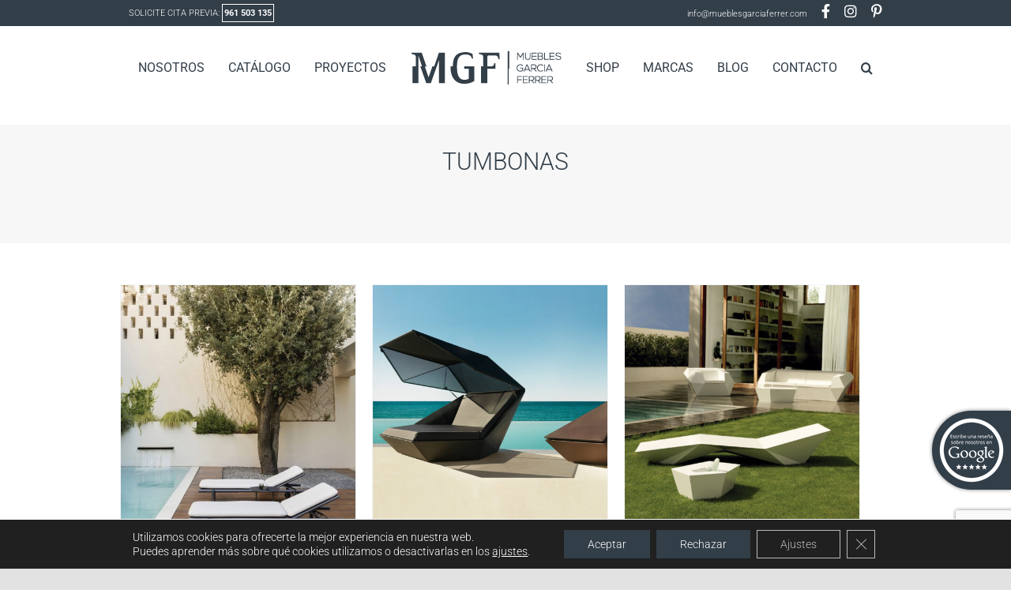

--- FILE ---
content_type: text/html; charset=UTF-8
request_url: https://mgfdisenointerior.com/categoria-producto/diseno/terraza-exterior/tumbonas/
body_size: 18546
content:
<!DOCTYPE html>
<html class="avada-html-layout-wide avada-html-header-position-top avada-html-is-archive" lang="es" prefix="og: http://ogp.me/ns# fb: http://ogp.me/ns/fb#">
<head>
	<meta http-equiv="X-UA-Compatible" content="IE=edge" />
	<meta http-equiv="Content-Type" content="text/html; charset=utf-8"/>
	<meta name="viewport" content="width=device-width, initial-scale=1" />
	<title>Tumbonas &#8211; MGF Muebles García Ferrer</title>
<meta name='robots' content='max-image-preview:large' />
<link rel="alternate" type="application/rss+xml" title="MGF Muebles García Ferrer &raquo; Feed" href="https://mgfdisenointerior.com/feed/" />
<link rel="alternate" type="application/rss+xml" title="MGF Muebles García Ferrer &raquo; Feed de los comentarios" href="https://mgfdisenointerior.com/comments/feed/" />
		
		
		
				<link rel="alternate" type="application/rss+xml" title="MGF Muebles García Ferrer &raquo; Tumbonas Categoría Feed" href="https://mgfdisenointerior.com/categoria-producto/diseno/terraza-exterior/tumbonas/feed/" />
				
		<meta property="og:locale" content="es_ES"/>
		<meta property="og:type" content="article"/>
		<meta property="og:site_name" content="MGF Muebles García Ferrer"/>
		<meta property="og:title" content="  Categorías del producto  Tumbonas"/>
				<meta property="og:url" content="https://mgfdisenointerior.com/producto/tumbona-up-up-chaise-longue-studio-expormim-furniture-outdoor-06-mgf-muebles-garcia-ferrer-exterior/"/>
																				<meta property="og:image" content="https://mgfdisenointerior.com/wp-content/uploads/2024/03/up-chaise-longue-studio-expormim-furniture-outdoor-06-mgf-muebles-garcia-ferrer-exterior.jpg"/>
		<meta property="og:image:width" content="621"/>
		<meta property="og:image:height" content="900"/>
		<meta property="og:image:type" content="image/jpeg"/>
				<style id='wp-img-auto-sizes-contain-inline-css' type='text/css'>
img:is([sizes=auto i],[sizes^="auto," i]){contain-intrinsic-size:3000px 1500px}
/*# sourceURL=wp-img-auto-sizes-contain-inline-css */
</style>
<style id='wp-block-library-inline-css' type='text/css'>
:root{--wp-block-synced-color:#7a00df;--wp-block-synced-color--rgb:122,0,223;--wp-bound-block-color:var(--wp-block-synced-color);--wp-editor-canvas-background:#ddd;--wp-admin-theme-color:#007cba;--wp-admin-theme-color--rgb:0,124,186;--wp-admin-theme-color-darker-10:#006ba1;--wp-admin-theme-color-darker-10--rgb:0,107,160.5;--wp-admin-theme-color-darker-20:#005a87;--wp-admin-theme-color-darker-20--rgb:0,90,135;--wp-admin-border-width-focus:2px}@media (min-resolution:192dpi){:root{--wp-admin-border-width-focus:1.5px}}.wp-element-button{cursor:pointer}:root .has-very-light-gray-background-color{background-color:#eee}:root .has-very-dark-gray-background-color{background-color:#313131}:root .has-very-light-gray-color{color:#eee}:root .has-very-dark-gray-color{color:#313131}:root .has-vivid-green-cyan-to-vivid-cyan-blue-gradient-background{background:linear-gradient(135deg,#00d084,#0693e3)}:root .has-purple-crush-gradient-background{background:linear-gradient(135deg,#34e2e4,#4721fb 50%,#ab1dfe)}:root .has-hazy-dawn-gradient-background{background:linear-gradient(135deg,#faaca8,#dad0ec)}:root .has-subdued-olive-gradient-background{background:linear-gradient(135deg,#fafae1,#67a671)}:root .has-atomic-cream-gradient-background{background:linear-gradient(135deg,#fdd79a,#004a59)}:root .has-nightshade-gradient-background{background:linear-gradient(135deg,#330968,#31cdcf)}:root .has-midnight-gradient-background{background:linear-gradient(135deg,#020381,#2874fc)}:root{--wp--preset--font-size--normal:16px;--wp--preset--font-size--huge:42px}.has-regular-font-size{font-size:1em}.has-larger-font-size{font-size:2.625em}.has-normal-font-size{font-size:var(--wp--preset--font-size--normal)}.has-huge-font-size{font-size:var(--wp--preset--font-size--huge)}.has-text-align-center{text-align:center}.has-text-align-left{text-align:left}.has-text-align-right{text-align:right}.has-fit-text{white-space:nowrap!important}#end-resizable-editor-section{display:none}.aligncenter{clear:both}.items-justified-left{justify-content:flex-start}.items-justified-center{justify-content:center}.items-justified-right{justify-content:flex-end}.items-justified-space-between{justify-content:space-between}.screen-reader-text{border:0;clip-path:inset(50%);height:1px;margin:-1px;overflow:hidden;padding:0;position:absolute;width:1px;word-wrap:normal!important}.screen-reader-text:focus{background-color:#ddd;clip-path:none;color:#444;display:block;font-size:1em;height:auto;left:5px;line-height:normal;padding:15px 23px 14px;text-decoration:none;top:5px;width:auto;z-index:100000}html :where(.has-border-color){border-style:solid}html :where([style*=border-top-color]){border-top-style:solid}html :where([style*=border-right-color]){border-right-style:solid}html :where([style*=border-bottom-color]){border-bottom-style:solid}html :where([style*=border-left-color]){border-left-style:solid}html :where([style*=border-width]){border-style:solid}html :where([style*=border-top-width]){border-top-style:solid}html :where([style*=border-right-width]){border-right-style:solid}html :where([style*=border-bottom-width]){border-bottom-style:solid}html :where([style*=border-left-width]){border-left-style:solid}html :where(img[class*=wp-image-]){height:auto;max-width:100%}:where(figure){margin:0 0 1em}html :where(.is-position-sticky){--wp-admin--admin-bar--position-offset:var(--wp-admin--admin-bar--height,0px)}@media screen and (max-width:600px){html :where(.is-position-sticky){--wp-admin--admin-bar--position-offset:0px}}

/*# sourceURL=wp-block-library-inline-css */
</style><link rel='stylesheet' id='wc-blocks-style-css' href='https://mgfdisenointerior.com/wp-content/plugins/woocommerce/assets/client/blocks/wc-blocks.css?ver=wc-10.2.3' type='text/css' media='all' />
<style id='global-styles-inline-css' type='text/css'>
:root{--wp--preset--aspect-ratio--square: 1;--wp--preset--aspect-ratio--4-3: 4/3;--wp--preset--aspect-ratio--3-4: 3/4;--wp--preset--aspect-ratio--3-2: 3/2;--wp--preset--aspect-ratio--2-3: 2/3;--wp--preset--aspect-ratio--16-9: 16/9;--wp--preset--aspect-ratio--9-16: 9/16;--wp--preset--color--black: #000000;--wp--preset--color--cyan-bluish-gray: #abb8c3;--wp--preset--color--white: #ffffff;--wp--preset--color--pale-pink: #f78da7;--wp--preset--color--vivid-red: #cf2e2e;--wp--preset--color--luminous-vivid-orange: #ff6900;--wp--preset--color--luminous-vivid-amber: #fcb900;--wp--preset--color--light-green-cyan: #7bdcb5;--wp--preset--color--vivid-green-cyan: #00d084;--wp--preset--color--pale-cyan-blue: #8ed1fc;--wp--preset--color--vivid-cyan-blue: #0693e3;--wp--preset--color--vivid-purple: #9b51e0;--wp--preset--color--awb-color-1: rgba(255,255,255,1);--wp--preset--color--awb-color-2: rgba(249,249,251,1);--wp--preset--color--awb-color-3: rgba(242,243,245,1);--wp--preset--color--awb-color-4: rgba(226,226,226,1);--wp--preset--color--awb-color-5: rgba(74,78,87,1);--wp--preset--color--awb-color-6: rgba(50,62,72,1);--wp--preset--color--awb-color-7: rgba(51,51,51,1);--wp--preset--color--awb-color-8: rgba(33,41,52,1);--wp--preset--color--awb-color-custom-10: rgba(101,188,123,1);--wp--preset--color--awb-color-custom-11: rgba(156,140,112,1);--wp--preset--color--awb-color-custom-12: rgba(255,255,255,0.8);--wp--preset--color--awb-color-custom-13: rgba(242,243,245,0.7);--wp--preset--color--awb-color-custom-14: rgba(38,48,62,1);--wp--preset--color--awb-color-custom-15: rgba(242,243,245,0.8);--wp--preset--color--awb-color-custom-16: rgba(158,160,164,1);--wp--preset--color--awb-color-custom-17: rgba(8,19,31,1);--wp--preset--gradient--vivid-cyan-blue-to-vivid-purple: linear-gradient(135deg,rgb(6,147,227) 0%,rgb(155,81,224) 100%);--wp--preset--gradient--light-green-cyan-to-vivid-green-cyan: linear-gradient(135deg,rgb(122,220,180) 0%,rgb(0,208,130) 100%);--wp--preset--gradient--luminous-vivid-amber-to-luminous-vivid-orange: linear-gradient(135deg,rgb(252,185,0) 0%,rgb(255,105,0) 100%);--wp--preset--gradient--luminous-vivid-orange-to-vivid-red: linear-gradient(135deg,rgb(255,105,0) 0%,rgb(207,46,46) 100%);--wp--preset--gradient--very-light-gray-to-cyan-bluish-gray: linear-gradient(135deg,rgb(238,238,238) 0%,rgb(169,184,195) 100%);--wp--preset--gradient--cool-to-warm-spectrum: linear-gradient(135deg,rgb(74,234,220) 0%,rgb(151,120,209) 20%,rgb(207,42,186) 40%,rgb(238,44,130) 60%,rgb(251,105,98) 80%,rgb(254,248,76) 100%);--wp--preset--gradient--blush-light-purple: linear-gradient(135deg,rgb(255,206,236) 0%,rgb(152,150,240) 100%);--wp--preset--gradient--blush-bordeaux: linear-gradient(135deg,rgb(254,205,165) 0%,rgb(254,45,45) 50%,rgb(107,0,62) 100%);--wp--preset--gradient--luminous-dusk: linear-gradient(135deg,rgb(255,203,112) 0%,rgb(199,81,192) 50%,rgb(65,88,208) 100%);--wp--preset--gradient--pale-ocean: linear-gradient(135deg,rgb(255,245,203) 0%,rgb(182,227,212) 50%,rgb(51,167,181) 100%);--wp--preset--gradient--electric-grass: linear-gradient(135deg,rgb(202,248,128) 0%,rgb(113,206,126) 100%);--wp--preset--gradient--midnight: linear-gradient(135deg,rgb(2,3,129) 0%,rgb(40,116,252) 100%);--wp--preset--font-size--small: 11.25px;--wp--preset--font-size--medium: 20px;--wp--preset--font-size--large: 22.5px;--wp--preset--font-size--x-large: 42px;--wp--preset--font-size--normal: 15px;--wp--preset--font-size--xlarge: 30px;--wp--preset--font-size--huge: 45px;--wp--preset--spacing--20: 0.44rem;--wp--preset--spacing--30: 0.67rem;--wp--preset--spacing--40: 1rem;--wp--preset--spacing--50: 1.5rem;--wp--preset--spacing--60: 2.25rem;--wp--preset--spacing--70: 3.38rem;--wp--preset--spacing--80: 5.06rem;--wp--preset--shadow--natural: 6px 6px 9px rgba(0, 0, 0, 0.2);--wp--preset--shadow--deep: 12px 12px 50px rgba(0, 0, 0, 0.4);--wp--preset--shadow--sharp: 6px 6px 0px rgba(0, 0, 0, 0.2);--wp--preset--shadow--outlined: 6px 6px 0px -3px rgb(255, 255, 255), 6px 6px rgb(0, 0, 0);--wp--preset--shadow--crisp: 6px 6px 0px rgb(0, 0, 0);}:where(.is-layout-flex){gap: 0.5em;}:where(.is-layout-grid){gap: 0.5em;}body .is-layout-flex{display: flex;}.is-layout-flex{flex-wrap: wrap;align-items: center;}.is-layout-flex > :is(*, div){margin: 0;}body .is-layout-grid{display: grid;}.is-layout-grid > :is(*, div){margin: 0;}:where(.wp-block-columns.is-layout-flex){gap: 2em;}:where(.wp-block-columns.is-layout-grid){gap: 2em;}:where(.wp-block-post-template.is-layout-flex){gap: 1.25em;}:where(.wp-block-post-template.is-layout-grid){gap: 1.25em;}.has-black-color{color: var(--wp--preset--color--black) !important;}.has-cyan-bluish-gray-color{color: var(--wp--preset--color--cyan-bluish-gray) !important;}.has-white-color{color: var(--wp--preset--color--white) !important;}.has-pale-pink-color{color: var(--wp--preset--color--pale-pink) !important;}.has-vivid-red-color{color: var(--wp--preset--color--vivid-red) !important;}.has-luminous-vivid-orange-color{color: var(--wp--preset--color--luminous-vivid-orange) !important;}.has-luminous-vivid-amber-color{color: var(--wp--preset--color--luminous-vivid-amber) !important;}.has-light-green-cyan-color{color: var(--wp--preset--color--light-green-cyan) !important;}.has-vivid-green-cyan-color{color: var(--wp--preset--color--vivid-green-cyan) !important;}.has-pale-cyan-blue-color{color: var(--wp--preset--color--pale-cyan-blue) !important;}.has-vivid-cyan-blue-color{color: var(--wp--preset--color--vivid-cyan-blue) !important;}.has-vivid-purple-color{color: var(--wp--preset--color--vivid-purple) !important;}.has-black-background-color{background-color: var(--wp--preset--color--black) !important;}.has-cyan-bluish-gray-background-color{background-color: var(--wp--preset--color--cyan-bluish-gray) !important;}.has-white-background-color{background-color: var(--wp--preset--color--white) !important;}.has-pale-pink-background-color{background-color: var(--wp--preset--color--pale-pink) !important;}.has-vivid-red-background-color{background-color: var(--wp--preset--color--vivid-red) !important;}.has-luminous-vivid-orange-background-color{background-color: var(--wp--preset--color--luminous-vivid-orange) !important;}.has-luminous-vivid-amber-background-color{background-color: var(--wp--preset--color--luminous-vivid-amber) !important;}.has-light-green-cyan-background-color{background-color: var(--wp--preset--color--light-green-cyan) !important;}.has-vivid-green-cyan-background-color{background-color: var(--wp--preset--color--vivid-green-cyan) !important;}.has-pale-cyan-blue-background-color{background-color: var(--wp--preset--color--pale-cyan-blue) !important;}.has-vivid-cyan-blue-background-color{background-color: var(--wp--preset--color--vivid-cyan-blue) !important;}.has-vivid-purple-background-color{background-color: var(--wp--preset--color--vivid-purple) !important;}.has-black-border-color{border-color: var(--wp--preset--color--black) !important;}.has-cyan-bluish-gray-border-color{border-color: var(--wp--preset--color--cyan-bluish-gray) !important;}.has-white-border-color{border-color: var(--wp--preset--color--white) !important;}.has-pale-pink-border-color{border-color: var(--wp--preset--color--pale-pink) !important;}.has-vivid-red-border-color{border-color: var(--wp--preset--color--vivid-red) !important;}.has-luminous-vivid-orange-border-color{border-color: var(--wp--preset--color--luminous-vivid-orange) !important;}.has-luminous-vivid-amber-border-color{border-color: var(--wp--preset--color--luminous-vivid-amber) !important;}.has-light-green-cyan-border-color{border-color: var(--wp--preset--color--light-green-cyan) !important;}.has-vivid-green-cyan-border-color{border-color: var(--wp--preset--color--vivid-green-cyan) !important;}.has-pale-cyan-blue-border-color{border-color: var(--wp--preset--color--pale-cyan-blue) !important;}.has-vivid-cyan-blue-border-color{border-color: var(--wp--preset--color--vivid-cyan-blue) !important;}.has-vivid-purple-border-color{border-color: var(--wp--preset--color--vivid-purple) !important;}.has-vivid-cyan-blue-to-vivid-purple-gradient-background{background: var(--wp--preset--gradient--vivid-cyan-blue-to-vivid-purple) !important;}.has-light-green-cyan-to-vivid-green-cyan-gradient-background{background: var(--wp--preset--gradient--light-green-cyan-to-vivid-green-cyan) !important;}.has-luminous-vivid-amber-to-luminous-vivid-orange-gradient-background{background: var(--wp--preset--gradient--luminous-vivid-amber-to-luminous-vivid-orange) !important;}.has-luminous-vivid-orange-to-vivid-red-gradient-background{background: var(--wp--preset--gradient--luminous-vivid-orange-to-vivid-red) !important;}.has-very-light-gray-to-cyan-bluish-gray-gradient-background{background: var(--wp--preset--gradient--very-light-gray-to-cyan-bluish-gray) !important;}.has-cool-to-warm-spectrum-gradient-background{background: var(--wp--preset--gradient--cool-to-warm-spectrum) !important;}.has-blush-light-purple-gradient-background{background: var(--wp--preset--gradient--blush-light-purple) !important;}.has-blush-bordeaux-gradient-background{background: var(--wp--preset--gradient--blush-bordeaux) !important;}.has-luminous-dusk-gradient-background{background: var(--wp--preset--gradient--luminous-dusk) !important;}.has-pale-ocean-gradient-background{background: var(--wp--preset--gradient--pale-ocean) !important;}.has-electric-grass-gradient-background{background: var(--wp--preset--gradient--electric-grass) !important;}.has-midnight-gradient-background{background: var(--wp--preset--gradient--midnight) !important;}.has-small-font-size{font-size: var(--wp--preset--font-size--small) !important;}.has-medium-font-size{font-size: var(--wp--preset--font-size--medium) !important;}.has-large-font-size{font-size: var(--wp--preset--font-size--large) !important;}.has-x-large-font-size{font-size: var(--wp--preset--font-size--x-large) !important;}
/*# sourceURL=global-styles-inline-css */
</style>

<style id='classic-theme-styles-inline-css' type='text/css'>
/*! This file is auto-generated */
.wp-block-button__link{color:#fff;background-color:#32373c;border-radius:9999px;box-shadow:none;text-decoration:none;padding:calc(.667em + 2px) calc(1.333em + 2px);font-size:1.125em}.wp-block-file__button{background:#32373c;color:#fff;text-decoration:none}
/*# sourceURL=/wp-includes/css/classic-themes.min.css */
</style>
<style id='woocommerce-inline-inline-css' type='text/css'>
.woocommerce form .form-row .required { visibility: visible; }
/*# sourceURL=woocommerce-inline-inline-css */
</style>
<link rel='stylesheet' id='brands-styles-css' href='https://mgfdisenointerior.com/wp-content/plugins/woocommerce/assets/css/brands.css?ver=10.2.3' type='text/css' media='all' />
<link rel='stylesheet' id='child-style-css' href='https://mgfdisenointerior.com/wp-content/themes/Avada-Child-Theme/style.css?ver=e584d9bfd43507e811dd44e6631ff47d' type='text/css' media='all' />
<link rel='stylesheet' id='moove_gdpr_frontend-css' href='https://mgfdisenointerior.com/wp-content/plugins/gdpr-cookie-compliance/dist/styles/gdpr-main-nf.css?ver=4.16.1' type='text/css' media='all' />
<style id='moove_gdpr_frontend-inline-css' type='text/css'>
				#moove_gdpr_cookie_modal .moove-gdpr-modal-content .moove-gdpr-tab-main h3.tab-title, 
				#moove_gdpr_cookie_modal .moove-gdpr-modal-content .moove-gdpr-tab-main span.tab-title,
				#moove_gdpr_cookie_modal .moove-gdpr-modal-content .moove-gdpr-modal-left-content #moove-gdpr-menu li a, 
				#moove_gdpr_cookie_modal .moove-gdpr-modal-content .moove-gdpr-modal-left-content #moove-gdpr-menu li button,
				#moove_gdpr_cookie_modal .moove-gdpr-modal-content .moove-gdpr-modal-left-content .moove-gdpr-branding-cnt a,
				#moove_gdpr_cookie_modal .moove-gdpr-modal-content .moove-gdpr-modal-footer-content .moove-gdpr-button-holder a.mgbutton, 
				#moove_gdpr_cookie_modal .moove-gdpr-modal-content .moove-gdpr-modal-footer-content .moove-gdpr-button-holder button.mgbutton,
				#moove_gdpr_cookie_modal .cookie-switch .cookie-slider:after, 
				#moove_gdpr_cookie_modal .cookie-switch .slider:after, 
				#moove_gdpr_cookie_modal .switch .cookie-slider:after, 
				#moove_gdpr_cookie_modal .switch .slider:after,
				#moove_gdpr_cookie_info_bar .moove-gdpr-info-bar-container .moove-gdpr-info-bar-content p, 
				#moove_gdpr_cookie_info_bar .moove-gdpr-info-bar-container .moove-gdpr-info-bar-content p a,
				#moove_gdpr_cookie_info_bar .moove-gdpr-info-bar-container .moove-gdpr-info-bar-content a.mgbutton, 
				#moove_gdpr_cookie_info_bar .moove-gdpr-info-bar-container .moove-gdpr-info-bar-content button.mgbutton,
				#moove_gdpr_cookie_modal .moove-gdpr-modal-content .moove-gdpr-tab-main .moove-gdpr-tab-main-content h1, 
				#moove_gdpr_cookie_modal .moove-gdpr-modal-content .moove-gdpr-tab-main .moove-gdpr-tab-main-content h2, 
				#moove_gdpr_cookie_modal .moove-gdpr-modal-content .moove-gdpr-tab-main .moove-gdpr-tab-main-content h3, 
				#moove_gdpr_cookie_modal .moove-gdpr-modal-content .moove-gdpr-tab-main .moove-gdpr-tab-main-content h4, 
				#moove_gdpr_cookie_modal .moove-gdpr-modal-content .moove-gdpr-tab-main .moove-gdpr-tab-main-content h5, 
				#moove_gdpr_cookie_modal .moove-gdpr-modal-content .moove-gdpr-tab-main .moove-gdpr-tab-main-content h6,
				#moove_gdpr_cookie_modal .moove-gdpr-modal-content.moove_gdpr_modal_theme_v2 .moove-gdpr-modal-title .tab-title,
				#moove_gdpr_cookie_modal .moove-gdpr-modal-content.moove_gdpr_modal_theme_v2 .moove-gdpr-tab-main h3.tab-title, 
				#moove_gdpr_cookie_modal .moove-gdpr-modal-content.moove_gdpr_modal_theme_v2 .moove-gdpr-tab-main span.tab-title,
				#moove_gdpr_cookie_modal .moove-gdpr-modal-content.moove_gdpr_modal_theme_v2 .moove-gdpr-branding-cnt a {
				 	font-weight: inherit				}
			#moove_gdpr_cookie_modal,#moove_gdpr_cookie_info_bar,.gdpr_cookie_settings_shortcode_content{font-family:inherit}#moove_gdpr_save_popup_settings_button{background-color:#373737;color:#fff}#moove_gdpr_save_popup_settings_button:hover{background-color:#000}#moove_gdpr_cookie_info_bar .moove-gdpr-info-bar-container .moove-gdpr-info-bar-content a.mgbutton,#moove_gdpr_cookie_info_bar .moove-gdpr-info-bar-container .moove-gdpr-info-bar-content button.mgbutton{background-color:#323e48}#moove_gdpr_cookie_modal .moove-gdpr-modal-content .moove-gdpr-modal-footer-content .moove-gdpr-button-holder a.mgbutton,#moove_gdpr_cookie_modal .moove-gdpr-modal-content .moove-gdpr-modal-footer-content .moove-gdpr-button-holder button.mgbutton,.gdpr_cookie_settings_shortcode_content .gdpr-shr-button.button-green{background-color:#323e48;border-color:#323e48}#moove_gdpr_cookie_modal .moove-gdpr-modal-content .moove-gdpr-modal-footer-content .moove-gdpr-button-holder a.mgbutton:hover,#moove_gdpr_cookie_modal .moove-gdpr-modal-content .moove-gdpr-modal-footer-content .moove-gdpr-button-holder button.mgbutton:hover,.gdpr_cookie_settings_shortcode_content .gdpr-shr-button.button-green:hover{background-color:#fff;color:#323e48}#moove_gdpr_cookie_modal .moove-gdpr-modal-content .moove-gdpr-modal-close i,#moove_gdpr_cookie_modal .moove-gdpr-modal-content .moove-gdpr-modal-close span.gdpr-icon{background-color:#323e48;border:1px solid #323e48}#moove_gdpr_cookie_info_bar span.change-settings-button.focus-g,#moove_gdpr_cookie_info_bar span.change-settings-button:focus,#moove_gdpr_cookie_info_bar button.change-settings-button.focus-g,#moove_gdpr_cookie_info_bar button.change-settings-button:focus{-webkit-box-shadow:0 0 1px 3px #323e48;-moz-box-shadow:0 0 1px 3px #323e48;box-shadow:0 0 1px 3px #323e48}#moove_gdpr_cookie_modal .moove-gdpr-modal-content .moove-gdpr-modal-close i:hover,#moove_gdpr_cookie_modal .moove-gdpr-modal-content .moove-gdpr-modal-close span.gdpr-icon:hover,#moove_gdpr_cookie_info_bar span[data-href]>u.change-settings-button{color:#323e48}#moove_gdpr_cookie_modal .moove-gdpr-modal-content .moove-gdpr-modal-left-content #moove-gdpr-menu li.menu-item-selected a span.gdpr-icon,#moove_gdpr_cookie_modal .moove-gdpr-modal-content .moove-gdpr-modal-left-content #moove-gdpr-menu li.menu-item-selected button span.gdpr-icon{color:inherit}#moove_gdpr_cookie_modal .moove-gdpr-modal-content .moove-gdpr-modal-left-content #moove-gdpr-menu li a span.gdpr-icon,#moove_gdpr_cookie_modal .moove-gdpr-modal-content .moove-gdpr-modal-left-content #moove-gdpr-menu li button span.gdpr-icon{color:inherit}#moove_gdpr_cookie_modal .gdpr-acc-link{line-height:0;font-size:0;color:transparent;position:absolute}#moove_gdpr_cookie_modal .moove-gdpr-modal-content .moove-gdpr-modal-close:hover i,#moove_gdpr_cookie_modal .moove-gdpr-modal-content .moove-gdpr-modal-left-content #moove-gdpr-menu li a,#moove_gdpr_cookie_modal .moove-gdpr-modal-content .moove-gdpr-modal-left-content #moove-gdpr-menu li button,#moove_gdpr_cookie_modal .moove-gdpr-modal-content .moove-gdpr-modal-left-content #moove-gdpr-menu li button i,#moove_gdpr_cookie_modal .moove-gdpr-modal-content .moove-gdpr-modal-left-content #moove-gdpr-menu li a i,#moove_gdpr_cookie_modal .moove-gdpr-modal-content .moove-gdpr-tab-main .moove-gdpr-tab-main-content a:hover,#moove_gdpr_cookie_info_bar.moove-gdpr-dark-scheme .moove-gdpr-info-bar-container .moove-gdpr-info-bar-content a.mgbutton:hover,#moove_gdpr_cookie_info_bar.moove-gdpr-dark-scheme .moove-gdpr-info-bar-container .moove-gdpr-info-bar-content button.mgbutton:hover,#moove_gdpr_cookie_info_bar.moove-gdpr-dark-scheme .moove-gdpr-info-bar-container .moove-gdpr-info-bar-content a:hover,#moove_gdpr_cookie_info_bar.moove-gdpr-dark-scheme .moove-gdpr-info-bar-container .moove-gdpr-info-bar-content button:hover,#moove_gdpr_cookie_info_bar.moove-gdpr-dark-scheme .moove-gdpr-info-bar-container .moove-gdpr-info-bar-content span.change-settings-button:hover,#moove_gdpr_cookie_info_bar.moove-gdpr-dark-scheme .moove-gdpr-info-bar-container .moove-gdpr-info-bar-content button.change-settings-button:hover,#moove_gdpr_cookie_info_bar.moove-gdpr-dark-scheme .moove-gdpr-info-bar-container .moove-gdpr-info-bar-content u.change-settings-button:hover,#moove_gdpr_cookie_info_bar span[data-href]>u.change-settings-button,#moove_gdpr_cookie_info_bar.moove-gdpr-dark-scheme .moove-gdpr-info-bar-container .moove-gdpr-info-bar-content a.mgbutton.focus-g,#moove_gdpr_cookie_info_bar.moove-gdpr-dark-scheme .moove-gdpr-info-bar-container .moove-gdpr-info-bar-content button.mgbutton.focus-g,#moove_gdpr_cookie_info_bar.moove-gdpr-dark-scheme .moove-gdpr-info-bar-container .moove-gdpr-info-bar-content a.focus-g,#moove_gdpr_cookie_info_bar.moove-gdpr-dark-scheme .moove-gdpr-info-bar-container .moove-gdpr-info-bar-content button.focus-g,#moove_gdpr_cookie_info_bar.moove-gdpr-dark-scheme .moove-gdpr-info-bar-container .moove-gdpr-info-bar-content a.mgbutton:focus,#moove_gdpr_cookie_info_bar.moove-gdpr-dark-scheme .moove-gdpr-info-bar-container .moove-gdpr-info-bar-content button.mgbutton:focus,#moove_gdpr_cookie_info_bar.moove-gdpr-dark-scheme .moove-gdpr-info-bar-container .moove-gdpr-info-bar-content a:focus,#moove_gdpr_cookie_info_bar.moove-gdpr-dark-scheme .moove-gdpr-info-bar-container .moove-gdpr-info-bar-content button:focus,#moove_gdpr_cookie_info_bar.moove-gdpr-dark-scheme .moove-gdpr-info-bar-container .moove-gdpr-info-bar-content span.change-settings-button.focus-g,span.change-settings-button:focus,button.change-settings-button.focus-g,button.change-settings-button:focus,#moove_gdpr_cookie_info_bar.moove-gdpr-dark-scheme .moove-gdpr-info-bar-container .moove-gdpr-info-bar-content u.change-settings-button.focus-g,#moove_gdpr_cookie_info_bar.moove-gdpr-dark-scheme .moove-gdpr-info-bar-container .moove-gdpr-info-bar-content u.change-settings-button:focus{color:#323e48}#moove_gdpr_cookie_modal .moove-gdpr-branding.focus-g span,#moove_gdpr_cookie_modal .moove-gdpr-modal-content .moove-gdpr-tab-main a.focus-g{color:#323e48}#moove_gdpr_cookie_modal.gdpr_lightbox-hide{display:none}#moove_gdpr_cookie_info_bar .moove-gdpr-info-bar-container .moove-gdpr-info-bar-content a.mgbutton,#moove_gdpr_cookie_info_bar .moove-gdpr-info-bar-container .moove-gdpr-info-bar-content button.mgbutton,#moove_gdpr_cookie_modal .moove-gdpr-modal-content .moove-gdpr-modal-footer-content .moove-gdpr-button-holder a.mgbutton,#moove_gdpr_cookie_modal .moove-gdpr-modal-content .moove-gdpr-modal-footer-content .moove-gdpr-button-holder button.mgbutton,.gdpr-shr-button,#moove_gdpr_cookie_info_bar .moove-gdpr-infobar-close-btn{border-radius:0}
/*# sourceURL=moove_gdpr_frontend-inline-css */
</style>
<link rel='stylesheet' id='fusion-dynamic-css-css' href='https://mgfdisenointerior.com/wp-content/uploads/fusion-styles/b270e681196fe612403568af6241a02b.min.css?ver=3.12.1' type='text/css' media='all' />
<script type="text/javascript" src="https://mgfdisenointerior.com/wp-includes/js/jquery/jquery.min.js?ver=3.7.1" id="jquery-core-js"></script>
<script type="text/javascript" src="https://mgfdisenointerior.com/wp-content/plugins/woocommerce/assets/js/jquery-blockui/jquery.blockUI.min.js?ver=2.7.0-wc.10.2.3" id="jquery-blockui-js" defer="defer" data-wp-strategy="defer"></script>
<script type="text/javascript" id="wc-add-to-cart-js-extra">
/* <![CDATA[ */
var wc_add_to_cart_params = {"ajax_url":"/wp-admin/admin-ajax.php","wc_ajax_url":"/?wc-ajax=%%endpoint%%","i18n_view_cart":"Ver carrito","cart_url":"https://mgfdisenointerior.com/carrito/","is_cart":"","cart_redirect_after_add":"no"};
//# sourceURL=wc-add-to-cart-js-extra
/* ]]> */
</script>
<script type="text/javascript" src="https://mgfdisenointerior.com/wp-content/plugins/woocommerce/assets/js/frontend/add-to-cart.min.js?ver=10.2.3" id="wc-add-to-cart-js" defer="defer" data-wp-strategy="defer"></script>
<script type="text/javascript" src="https://mgfdisenointerior.com/wp-content/plugins/woocommerce/assets/js/js-cookie/js.cookie.min.js?ver=2.1.4-wc.10.2.3" id="js-cookie-js" defer="defer" data-wp-strategy="defer"></script>
<script type="text/javascript" id="woocommerce-js-extra">
/* <![CDATA[ */
var woocommerce_params = {"ajax_url":"/wp-admin/admin-ajax.php","wc_ajax_url":"/?wc-ajax=%%endpoint%%","i18n_password_show":"Mostrar contrase\u00f1a","i18n_password_hide":"Ocultar contrase\u00f1a"};
//# sourceURL=woocommerce-js-extra
/* ]]> */
</script>
<script type="text/javascript" src="https://mgfdisenointerior.com/wp-content/plugins/woocommerce/assets/js/frontend/woocommerce.min.js?ver=10.2.3" id="woocommerce-js" defer="defer" data-wp-strategy="defer"></script>
<script type="text/javascript" id="WCPAY_ASSETS-js-extra">
/* <![CDATA[ */
var wcpayAssets = {"url":"https://mgfdisenointerior.com/wp-content/plugins/woocommerce-payments/dist/"};
//# sourceURL=WCPAY_ASSETS-js-extra
/* ]]> */
</script>
<link rel="https://api.w.org/" href="https://mgfdisenointerior.com/wp-json/" /><link rel="alternate" title="JSON" type="application/json" href="https://mgfdisenointerior.com/wp-json/wp/v2/product_cat/313" /><link rel="EditURI" type="application/rsd+xml" title="RSD" href="https://mgfdisenointerior.com/xmlrpc.php?rsd" />
<meta name="cdp-version" content="1.5.0" />
		<!-- GA Google Analytics @ https://m0n.co/ga -->
		<script async src="https://www.googletagmanager.com/gtag/js?id=G-T4B5PR7403"></script>
		<script>
			window.dataLayer = window.dataLayer || [];
			function gtag(){dataLayer.push(arguments);}
			gtag('js', new Date());
			gtag('config', 'G-T4B5PR7403');
		</script>

	<link rel="preload" href="https://mgfdisenointerior.com/wp-content/themes/Avada/includes/lib/assets/fonts/icomoon/awb-icons.woff" as="font" type="font/woff" crossorigin><link rel="preload" href="//mgfdisenointerior.com/wp-content/themes/Avada/includes/lib/assets/fonts/fontawesome/webfonts/fa-brands-400.woff2" as="font" type="font/woff2" crossorigin><link rel="preload" href="//mgfdisenointerior.com/wp-content/themes/Avada/includes/lib/assets/fonts/fontawesome/webfonts/fa-regular-400.woff2" as="font" type="font/woff2" crossorigin><link rel="preload" href="//mgfdisenointerior.com/wp-content/themes/Avada/includes/lib/assets/fonts/fontawesome/webfonts/fa-solid-900.woff2" as="font" type="font/woff2" crossorigin><link rel="preload" href="https://fonts.gstatic.com/s/roboto/v50/KFO7CnqEu92Fr1ME7kSn66aGLdTylUAMa3yUBA.woff2" as="font" type="font/woff2" crossorigin><style type="text/css" id="css-fb-visibility">@media screen and (max-width: 640px){.fusion-no-small-visibility{display:none !important;}body .sm-text-align-center{text-align:center !important;}body .sm-text-align-left{text-align:left !important;}body .sm-text-align-right{text-align:right !important;}body .sm-flex-align-center{justify-content:center !important;}body .sm-flex-align-flex-start{justify-content:flex-start !important;}body .sm-flex-align-flex-end{justify-content:flex-end !important;}body .sm-mx-auto{margin-left:auto !important;margin-right:auto !important;}body .sm-ml-auto{margin-left:auto !important;}body .sm-mr-auto{margin-right:auto !important;}body .fusion-absolute-position-small{position:absolute;top:auto;width:100%;}.awb-sticky.awb-sticky-small{ position: sticky; top: var(--awb-sticky-offset,0); }}@media screen and (min-width: 641px) and (max-width: 1024px){.fusion-no-medium-visibility{display:none !important;}body .md-text-align-center{text-align:center !important;}body .md-text-align-left{text-align:left !important;}body .md-text-align-right{text-align:right !important;}body .md-flex-align-center{justify-content:center !important;}body .md-flex-align-flex-start{justify-content:flex-start !important;}body .md-flex-align-flex-end{justify-content:flex-end !important;}body .md-mx-auto{margin-left:auto !important;margin-right:auto !important;}body .md-ml-auto{margin-left:auto !important;}body .md-mr-auto{margin-right:auto !important;}body .fusion-absolute-position-medium{position:absolute;top:auto;width:100%;}.awb-sticky.awb-sticky-medium{ position: sticky; top: var(--awb-sticky-offset,0); }}@media screen and (min-width: 1025px){.fusion-no-large-visibility{display:none !important;}body .lg-text-align-center{text-align:center !important;}body .lg-text-align-left{text-align:left !important;}body .lg-text-align-right{text-align:right !important;}body .lg-flex-align-center{justify-content:center !important;}body .lg-flex-align-flex-start{justify-content:flex-start !important;}body .lg-flex-align-flex-end{justify-content:flex-end !important;}body .lg-mx-auto{margin-left:auto !important;margin-right:auto !important;}body .lg-ml-auto{margin-left:auto !important;}body .lg-mr-auto{margin-right:auto !important;}body .fusion-absolute-position-large{position:absolute;top:auto;width:100%;}.awb-sticky.awb-sticky-large{ position: sticky; top: var(--awb-sticky-offset,0); }}</style>	<noscript><style>.woocommerce-product-gallery{ opacity: 1 !important; }</style></noscript>
	<style type="text/css">.recentcomments a{display:inline !important;padding:0 !important;margin:0 !important;}</style><style type="text/css" id="custom-background-css">
body.custom-background { background-image: url("https://mgfdisenointerior.com/wp-content/uploads/2021/10/7a74d90f9e11bd47f91ec05a178664f5abb015fc.jpg"); background-position: right center; background-size: auto; background-repeat: no-repeat; background-attachment: fixed; }
</style>
	<link rel="icon" href="https://mgfdisenointerior.com/wp-content/uploads/2021/10/cropped-favicon-1-1-32x32.png" sizes="32x32" />
<link rel="icon" href="https://mgfdisenointerior.com/wp-content/uploads/2021/10/cropped-favicon-1-1-192x192.png" sizes="192x192" />
<link rel="apple-touch-icon" href="https://mgfdisenointerior.com/wp-content/uploads/2021/10/cropped-favicon-1-1-180x180.png" />
<meta name="msapplication-TileImage" content="https://mgfdisenointerior.com/wp-content/uploads/2021/10/cropped-favicon-1-1-270x270.png" />
		<script type="text/javascript">
			var doc = document.documentElement;
			doc.setAttribute( 'data-useragent', navigator.userAgent );
		</script>
		
	</head>

<body data-rsssl=1 class="archive tax-product_cat term-tumbonas term-313 custom-background wp-theme-Avada wp-child-theme-Avada-Child-Theme theme-Avada woocommerce woocommerce-page woocommerce-no-js product-tumbona-up-up-chaise-longue-studio-expormim-furniture-outdoor-06-mgf-muebles-garcia-ferrer-exterior fusion-image-hovers fusion-pagination-sizing fusion-button_type-flat fusion-button_span-no fusion-button_gradient-linear avada-image-rollover-circle-yes avada-image-rollover-no fusion-body ltr fusion-sticky-header no-tablet-sticky-header no-mobile-sticky-header no-mobile-slidingbar no-mobile-totop avada-has-rev-slider-styles fusion-disable-outline fusion-sub-menu-slide mobile-logo-pos-center layout-wide-mode avada-has-boxed-modal-shadow- layout-scroll-offset-full avada-has-zero-margin-offset-top fusion-top-header menu-text-align-center fusion-woo-product-design-clean fusion-woo-shop-page-columns-3 fusion-woo-related-columns-3 fusion-woo-archive-page-columns-3 fusion-woocommerce-equal-heights avada-has-woo-gallery-disabled woo-sale-badge-circle woo-outofstock-badge-top_bar mobile-menu-design-modern fusion-show-pagination-text fusion-header-layout-v7 avada-responsive avada-footer-fx-sticky avada-menu-highlight-style-bottombar fusion-search-form-clean fusion-main-menu-search-overlay fusion-avatar-circle avada-dropdown-styles avada-blog-layout-grid avada-blog-archive-layout-grid avada-header-shadow-no avada-menu-icon-position-left avada-has-megamenu-shadow avada-has-pagetitle-100-width avada-has-mobile-menu-search avada-has-main-nav-search-icon avada-has-100-footer avada-has-breadcrumb-mobile-hidden avada-has-titlebar-hide avada-header-border-color-full-transparent avada-has-pagination-width_height avada-flyout-menu-direction-fade avada-ec-views-v1" data-awb-post-id="36808">
		<a class="skip-link screen-reader-text" href="#content">Saltar al contenido</a>

	<div id="boxed-wrapper">
		
		<div id="wrapper" class="fusion-wrapper">
			<div id="home" style="position:relative;top:-1px;"></div>
							
					
			<header class="fusion-header-wrapper">
				<div class="fusion-header-v7 fusion-logo-alignment fusion-logo-center fusion-sticky-menu-1 fusion-sticky-logo-1 fusion-mobile-logo-1  fusion-mobile-menu-design-modern">
					<div class="header-arriba">
	<div class="fusion-row">
		<div class="cita-previa header-grande">
			Solicite cita previa: <span style="color:#fff">961 503 135</span>
		</div>
		<div class="contacto-header">
			<a href="/cdn-cgi/l/email-protection#9bf2f5fdf4dbf6eefef9f7fee8fcfae9f8f2fafdfee9e9fee9b5f8f4f6" style="color:#fff" class="header-peq"><span><i class="far fa-envelope"></i></span></a>
			<a href="/cdn-cgi/l/email-protection#026b6c646d426f7767606e6771656370616b636467707067702c616d6f" style="color:#fff" class="header-grande"><span><span class="__cf_email__" data-cfemail="9af3f4fcf5daf7effff8f6ffe9fdfbe8f9f3fbfcffe8e8ffe8b4f9f5f7">[email&#160;protected]</span></span></a> <a href="https://www.facebook.com/MgfDisenoInterior" style="color:#fff"><i class="fab fa-facebook-f"></i></a> <a href="https://www.instagram.com/mgfdisenointerior/" style="color:#fff"><i class="fab fa-instagram"></i> <a href="https://www.pinterest.es/MGFdiseno/" style="color:#fff"><i class="fab fa-pinterest-p"></i>
		</div>
	</div>
</div>
<div class="fusion-header-sticky-height"></div>
<div class="fusion-header" >
	<div class="fusion-row fusion-middle-logo-menu">
				<nav class="fusion-main-menu" aria-label="Menú principal"><div class="fusion-overlay-search">		<form role="search" class="searchform fusion-search-form  fusion-search-form-clean" method="get" action="https://mgfdisenointerior.com/">
			<div class="fusion-search-form-content">

				
				<div class="fusion-search-field search-field">
					<label><span class="screen-reader-text">Buscar:</span>
													<input type="search" value="" name="s" class="s" placeholder="Buscar..." required aria-required="true" aria-label="Buscar..."/>
											</label>
				</div>
				<div class="fusion-search-button search-button">
					<input type="submit" class="fusion-search-submit searchsubmit" aria-label="Buscar" value="&#xf002;" />
									</div>

				
			</div>


			
		</form>
		<div class="fusion-search-spacer"></div><a href="#" role="button" aria-label="Close Search" class="fusion-close-search"></a></div><ul id="menu-menu-principal" class="fusion-menu fusion-middle-logo-ul"></li><li  id="menu-item-25"  class="menu-item menu-item-type-post_type menu-item-object-page menu-item-25"  data-item-id="25"><a  href="https://mgfdisenointerior.com/nosotros/" class="fusion-top-level-link fusion-bottombar-highlight"><span class="menu-text">Nosotros</span></a></li><li  id="menu-item-314"  class="menu-item menu-item-type-post_type menu-item-object-page menu-item-has-children menu-item-314 fusion-megamenu-menu "  data-item-id="314"><a  href="https://mgfdisenointerior.com/catalogo/" class="fusion-top-level-link fusion-bottombar-highlight"><span class="menu-text">Catálogo</span></a><div class="fusion-megamenu-wrapper fusion-columns-2 columns-per-row-2 columns-2 col-span-4"><div class="row"><div class="fusion-megamenu-holder" style="width:317.998728px;" data-width="317.998728px"><ul class="fusion-megamenu"><li  id="menu-item-108"  class="titulo-menu menu-item menu-item-type-custom menu-item-object-custom menu-item-has-children menu-item-108 fusion-megamenu-submenu menu-item-has-link fusion-megamenu-columns-2 col-lg-6 col-md-6 col-sm-6"  data-classes="titulo-menu" style="width:50%;"><div class='fusion-megamenu-title'><a class="awb-justify-title" href="https://mgfdisenointerior.com/catalogo/diseno/">Diseño</a></div><ul class="sub-menu"><li  id="menu-item-31229"  class="menu-item menu-item-type-taxonomy menu-item-object-product_cat menu-item-31229" ><a  href="https://mgfdisenointerior.com/categoria-producto/diseno/salon-comedor/" class="fusion-bottombar-highlight"><span><span class="fusion-megamenu-bullet"></span>Salón comedor</span></a></li><li  id="menu-item-31225"  class="menu-item menu-item-type-taxonomy menu-item-object-product_cat menu-item-31225" ><a  href="https://mgfdisenointerior.com/categoria-producto/diseno/dormitorios/" class="fusion-bottombar-highlight"><span><span class="fusion-megamenu-bullet"></span>Dormitorios</span></a></li><li  id="menu-item-31227"  class="menu-item menu-item-type-taxonomy menu-item-object-product_cat menu-item-31227" ><a  href="https://mgfdisenointerior.com/categoria-producto/diseno/infantil-juvenil/" class="fusion-bottombar-highlight"><span><span class="fusion-megamenu-bullet"></span>Infantil juvenil</span></a></li><li  id="menu-item-31226"  class="menu-item menu-item-type-taxonomy menu-item-object-product_cat menu-item-31226" ><a  href="https://mgfdisenointerior.com/categoria-producto/diseno/iluminacion/" class="fusion-bottombar-highlight"><span><span class="fusion-megamenu-bullet"></span>Iluminación</span></a></li><li  id="menu-item-33690"  class="menu-item menu-item-type-taxonomy menu-item-object-product_cat menu-item-33690" ><a  href="https://mgfdisenointerior.com/categoria-producto/diseno/telas-y-papeles/" class="fusion-bottombar-highlight"><span><span class="fusion-megamenu-bullet"></span>Telas y Papeles</span></a></li><li  id="menu-item-31230"  class="menu-item menu-item-type-taxonomy menu-item-object-product_cat current-product_cat-ancestor menu-item-31230" ><a  href="https://mgfdisenointerior.com/categoria-producto/diseno/terraza-exterior/" class="fusion-bottombar-highlight"><span><span class="fusion-megamenu-bullet"></span>Terraza exterior</span></a></li><li  id="menu-item-31224"  class="menu-item menu-item-type-taxonomy menu-item-object-product_cat menu-item-31224" ><a  href="https://mgfdisenointerior.com/categoria-producto/diseno/complementos-hogar/" class="fusion-bottombar-highlight"><span><span class="fusion-megamenu-bullet"></span>Complementos Hogar</span></a></li><li  id="menu-item-32202"  class="menu-item menu-item-type-taxonomy menu-item-object-product_cat menu-item-32202" ><a  href="https://mgfdisenointerior.com/categoria-producto/diseno/cocinas-diseno/" class="fusion-bottombar-highlight"><span><span class="fusion-megamenu-bullet"></span>Cocinas</span></a></li><li  id="menu-item-31228"  class="menu-item menu-item-type-taxonomy menu-item-object-product_cat menu-item-31228" ><a  href="https://mgfdisenointerior.com/categoria-producto/diseno/oficina-en-casa/" class="fusion-bottombar-highlight"><span><span class="fusion-megamenu-bullet"></span>Oficina en casa</span></a></li><li  id="menu-item-33192"  class="menu-item menu-item-type-taxonomy menu-item-object-product_cat menu-item-33192" ><a  href="https://mgfdisenointerior.com/categoria-producto/diseno/entrada-diseno/" class="fusion-bottombar-highlight"><span><span class="fusion-megamenu-bullet"></span>Recibidor</span></a></li></ul></li><li  id="menu-item-31221"  class="titulo-menu menu-item menu-item-type-custom menu-item-object-custom menu-item-has-children menu-item-31221 fusion-megamenu-submenu menu-item-has-link fusion-megamenu-columns-2 col-lg-6 col-md-6 col-sm-6"  data-classes="titulo-menu" style="width:50%;"><div class='fusion-megamenu-title'><a class="awb-justify-title" href="https://mgfdisenointerior.com/catalogo/clasico">Clásico</a></div><ul class="sub-menu"><li  id="menu-item-31580"  class="menu-item menu-item-type-taxonomy menu-item-object-product_cat menu-item-31580" ><a  href="https://mgfdisenointerior.com/categoria-producto/clasico/salon-comedor-clasico/" class="fusion-bottombar-highlight"><span><span class="fusion-megamenu-bullet"></span>Salón comedor</span></a></li><li  id="menu-item-31222"  class="menu-item menu-item-type-taxonomy menu-item-object-product_cat menu-item-31222" ><a  href="https://mgfdisenointerior.com/categoria-producto/clasico/dormitorio/" class="fusion-bottombar-highlight"><span><span class="fusion-megamenu-bullet"></span>Dormitorio</span></a></li><li  id="menu-item-32201"  class="menu-item menu-item-type-taxonomy menu-item-object-product_cat menu-item-32201" ><a  href="https://mgfdisenointerior.com/categoria-producto/cocinas/" class="fusion-bottombar-highlight"><span><span class="fusion-megamenu-bullet"></span>Cocinas</span></a></li><li  id="menu-item-31223"  class="menu-item menu-item-type-taxonomy menu-item-object-product_cat menu-item-31223" ><a  href="https://mgfdisenointerior.com/categoria-producto/clasico/entrada/" class="fusion-bottombar-highlight"><span><span class="fusion-megamenu-bullet"></span>Recibidor</span></a></li><li  id="menu-item-33910"  class="menu-item menu-item-type-taxonomy menu-item-object-product_cat menu-item-33910" ><a  href="https://mgfdisenointerior.com/categoria-producto/clasico/equipos-de-descanso-clasico/" class="fusion-bottombar-highlight"><span><span class="fusion-megamenu-bullet"></span>Equipos de descanso</span></a></li></ul></li></ul></div><div style="clear:both;"></div></div></div></li><li  id="menu-item-23"  class="menu-item menu-item-type-post_type menu-item-object-page menu-item-23"  data-item-id="23"><a  href="https://mgfdisenointerior.com/proyectos/" class="fusion-top-level-link fusion-bottombar-highlight"><span class="menu-text">Proyectos</span></a></li>	<li class="fusion-middle-logo-menu-logo fusion-logo" data-margin-top="31px" data-margin-bottom="31px" data-margin-left="0px" data-margin-right="0px">
			<a class="fusion-logo-link"  href="https://mgfdisenointerior.com/" >

						<!-- standard logo -->
			<img src="https://mgfdisenointerior.com/wp-content/uploads/2021/02/logo-1.png" srcset="https://mgfdisenointerior.com/wp-content/uploads/2021/02/logo-1.png 1x, https://mgfdisenointerior.com/wp-content/uploads/2021/02/logo-retina-1.png 2x" width="193" height="43" style="max-height:43px;height:auto;" alt="MGF Muebles García Ferrer Logo" data-retina_logo_url="https://mgfdisenointerior.com/wp-content/uploads/2021/02/logo-retina-1.png" class="fusion-standard-logo" />

											<!-- mobile logo -->
				<img src="https://mgfdisenointerior.com/wp-content/uploads/2021/02/logo-1.png" srcset="https://mgfdisenointerior.com/wp-content/uploads/2021/02/logo-1.png 1x, https://mgfdisenointerior.com/wp-content/uploads/2021/02/logo-retina-1.png 2x" width="193" height="43" style="max-height:43px;height:auto;" alt="MGF Muebles García Ferrer Logo" data-retina_logo_url="https://mgfdisenointerior.com/wp-content/uploads/2021/02/logo-retina-1.png" class="fusion-mobile-logo" />
			
											<!-- sticky header logo -->
				<img src="https://mgfdisenointerior.com/wp-content/uploads/2021/02/logo-1.png" srcset="https://mgfdisenointerior.com/wp-content/uploads/2021/02/logo-1.png 1x, https://mgfdisenointerior.com/wp-content/uploads/2021/02/logo-retina-1.png 2x" width="193" height="43" style="max-height:43px;height:auto;" alt="MGF Muebles García Ferrer Logo" data-retina_logo_url="https://mgfdisenointerior.com/wp-content/uploads/2021/02/logo-retina-1.png" class="fusion-sticky-logo" />
					</a>
		</li><li  id="menu-item-34934"  class="menu-item menu-item-type-custom menu-item-object-custom menu-item-has-children menu-item-34934 fusion-dropdown-menu"  data-item-id="34934"><a  href="https://mgfdisenointerior.com/categoria-producto/home/" class="fusion-top-level-link fusion-bottombar-highlight"><span class="menu-text">Shop</span></a><ul class="sub-menu"><li  id="menu-item-34705"  class="menu-item menu-item-type-taxonomy menu-item-object-product_cat menu-item-34705 fusion-dropdown-submenu" ><a  href="https://mgfdisenointerior.com/categoria-producto/home/cojines-decorativos/" class="fusion-bottombar-highlight"><span>Cojines Decorativos</span></a></li><li  id="menu-item-34659"  class="menu-item menu-item-type-taxonomy menu-item-object-product_cat menu-item-34659 fusion-dropdown-submenu" ><a  href="https://mgfdisenointerior.com/categoria-producto/home/cojines-exterior/" class="fusion-bottombar-highlight"><span>Cojines Exterior</span></a></li></ul></li><li  id="menu-item-22"  class="menu-item menu-item-type-post_type menu-item-object-page menu-item-22"  data-item-id="22"><a  href="https://mgfdisenointerior.com/marcas/" class="fusion-top-level-link fusion-bottombar-highlight"><span class="menu-text">Marcas</span></a></li><li  id="menu-item-21"  class="menu-item menu-item-type-post_type menu-item-object-page menu-item-21"  data-item-id="21"><a  href="https://mgfdisenointerior.com/blog/" class="fusion-top-level-link fusion-bottombar-highlight"><span class="menu-text">Blog</span></a></li><li  id="menu-item-98"  class="menu-item menu-item-type-custom menu-item-object-custom menu-item-has-children menu-item-98 fusion-dropdown-menu"  data-item-id="98"><a  href="#" class="fusion-top-level-link fusion-bottombar-highlight"><span class="menu-text">Contacto</span></a><ul class="sub-menu"><li  id="menu-item-20"  class="menu-item menu-item-type-post_type menu-item-object-page menu-item-20 fusion-dropdown-submenu" ><a  href="https://mgfdisenointerior.com/contacto-particulares/" class="fusion-bottombar-highlight"><span>Particular</span></a></li><li  id="menu-item-99"  class="menu-item menu-item-type-post_type menu-item-object-page menu-item-99 fusion-dropdown-submenu" ><a  href="https://mgfdisenointerior.com/contacto-profesionales/" class="fusion-bottombar-highlight"><span>Profesional</span></a></li></ul></li><li class="fusion-custom-menu-item fusion-main-menu-search fusion-search-overlay"><a class="fusion-main-menu-icon" href="#" aria-label="Buscar" data-title="Buscar" title="Buscar" role="button" aria-expanded="false"></a></li></ul></nav><nav class="fusion-main-menu fusion-sticky-menu" aria-label="Main Menu Sticky"><div class="fusion-overlay-search">		<form role="search" class="searchform fusion-search-form  fusion-search-form-clean" method="get" action="https://mgfdisenointerior.com/">
			<div class="fusion-search-form-content">

				
				<div class="fusion-search-field search-field">
					<label><span class="screen-reader-text">Buscar:</span>
													<input type="search" value="" name="s" class="s" placeholder="Buscar..." required aria-required="true" aria-label="Buscar..."/>
											</label>
				</div>
				<div class="fusion-search-button search-button">
					<input type="submit" class="fusion-search-submit searchsubmit" aria-label="Buscar" value="&#xf002;" />
									</div>

				
			</div>


			
		</form>
		<div class="fusion-search-spacer"></div><a href="#" role="button" aria-label="Close Search" class="fusion-close-search"></a></div><ul id="menu-menu-principal-1" class="fusion-menu fusion-middle-logo-ul"></li><li   class="menu-item menu-item-type-post_type menu-item-object-page menu-item-25"  data-item-id="25"><a  href="https://mgfdisenointerior.com/nosotros/" class="fusion-top-level-link fusion-bottombar-highlight"><span class="menu-text">Nosotros</span></a></li><li   class="menu-item menu-item-type-post_type menu-item-object-page menu-item-has-children menu-item-314 fusion-megamenu-menu "  data-item-id="314"><a  href="https://mgfdisenointerior.com/catalogo/" class="fusion-top-level-link fusion-bottombar-highlight"><span class="menu-text">Catálogo</span></a><div class="fusion-megamenu-wrapper fusion-columns-2 columns-per-row-2 columns-2 col-span-4"><div class="row"><div class="fusion-megamenu-holder" style="width:317.998728px;" data-width="317.998728px"><ul class="fusion-megamenu"><li   class="titulo-menu menu-item menu-item-type-custom menu-item-object-custom menu-item-has-children menu-item-108 fusion-megamenu-submenu menu-item-has-link fusion-megamenu-columns-2 col-lg-6 col-md-6 col-sm-6"  data-classes="titulo-menu" style="width:50%;"><div class='fusion-megamenu-title'><a class="awb-justify-title" href="https://mgfdisenointerior.com/catalogo/diseno/">Diseño</a></div><ul class="sub-menu"><li   class="menu-item menu-item-type-taxonomy menu-item-object-product_cat menu-item-31229" ><a  href="https://mgfdisenointerior.com/categoria-producto/diseno/salon-comedor/" class="fusion-bottombar-highlight"><span><span class="fusion-megamenu-bullet"></span>Salón comedor</span></a></li><li   class="menu-item menu-item-type-taxonomy menu-item-object-product_cat menu-item-31225" ><a  href="https://mgfdisenointerior.com/categoria-producto/diseno/dormitorios/" class="fusion-bottombar-highlight"><span><span class="fusion-megamenu-bullet"></span>Dormitorios</span></a></li><li   class="menu-item menu-item-type-taxonomy menu-item-object-product_cat menu-item-31227" ><a  href="https://mgfdisenointerior.com/categoria-producto/diseno/infantil-juvenil/" class="fusion-bottombar-highlight"><span><span class="fusion-megamenu-bullet"></span>Infantil juvenil</span></a></li><li   class="menu-item menu-item-type-taxonomy menu-item-object-product_cat menu-item-31226" ><a  href="https://mgfdisenointerior.com/categoria-producto/diseno/iluminacion/" class="fusion-bottombar-highlight"><span><span class="fusion-megamenu-bullet"></span>Iluminación</span></a></li><li   class="menu-item menu-item-type-taxonomy menu-item-object-product_cat menu-item-33690" ><a  href="https://mgfdisenointerior.com/categoria-producto/diseno/telas-y-papeles/" class="fusion-bottombar-highlight"><span><span class="fusion-megamenu-bullet"></span>Telas y Papeles</span></a></li><li   class="menu-item menu-item-type-taxonomy menu-item-object-product_cat current-product_cat-ancestor menu-item-31230" ><a  href="https://mgfdisenointerior.com/categoria-producto/diseno/terraza-exterior/" class="fusion-bottombar-highlight"><span><span class="fusion-megamenu-bullet"></span>Terraza exterior</span></a></li><li   class="menu-item menu-item-type-taxonomy menu-item-object-product_cat menu-item-31224" ><a  href="https://mgfdisenointerior.com/categoria-producto/diseno/complementos-hogar/" class="fusion-bottombar-highlight"><span><span class="fusion-megamenu-bullet"></span>Complementos Hogar</span></a></li><li   class="menu-item menu-item-type-taxonomy menu-item-object-product_cat menu-item-32202" ><a  href="https://mgfdisenointerior.com/categoria-producto/diseno/cocinas-diseno/" class="fusion-bottombar-highlight"><span><span class="fusion-megamenu-bullet"></span>Cocinas</span></a></li><li   class="menu-item menu-item-type-taxonomy menu-item-object-product_cat menu-item-31228" ><a  href="https://mgfdisenointerior.com/categoria-producto/diseno/oficina-en-casa/" class="fusion-bottombar-highlight"><span><span class="fusion-megamenu-bullet"></span>Oficina en casa</span></a></li><li   class="menu-item menu-item-type-taxonomy menu-item-object-product_cat menu-item-33192" ><a  href="https://mgfdisenointerior.com/categoria-producto/diseno/entrada-diseno/" class="fusion-bottombar-highlight"><span><span class="fusion-megamenu-bullet"></span>Recibidor</span></a></li></ul></li><li   class="titulo-menu menu-item menu-item-type-custom menu-item-object-custom menu-item-has-children menu-item-31221 fusion-megamenu-submenu menu-item-has-link fusion-megamenu-columns-2 col-lg-6 col-md-6 col-sm-6"  data-classes="titulo-menu" style="width:50%;"><div class='fusion-megamenu-title'><a class="awb-justify-title" href="https://mgfdisenointerior.com/catalogo/clasico">Clásico</a></div><ul class="sub-menu"><li   class="menu-item menu-item-type-taxonomy menu-item-object-product_cat menu-item-31580" ><a  href="https://mgfdisenointerior.com/categoria-producto/clasico/salon-comedor-clasico/" class="fusion-bottombar-highlight"><span><span class="fusion-megamenu-bullet"></span>Salón comedor</span></a></li><li   class="menu-item menu-item-type-taxonomy menu-item-object-product_cat menu-item-31222" ><a  href="https://mgfdisenointerior.com/categoria-producto/clasico/dormitorio/" class="fusion-bottombar-highlight"><span><span class="fusion-megamenu-bullet"></span>Dormitorio</span></a></li><li   class="menu-item menu-item-type-taxonomy menu-item-object-product_cat menu-item-32201" ><a  href="https://mgfdisenointerior.com/categoria-producto/cocinas/" class="fusion-bottombar-highlight"><span><span class="fusion-megamenu-bullet"></span>Cocinas</span></a></li><li   class="menu-item menu-item-type-taxonomy menu-item-object-product_cat menu-item-31223" ><a  href="https://mgfdisenointerior.com/categoria-producto/clasico/entrada/" class="fusion-bottombar-highlight"><span><span class="fusion-megamenu-bullet"></span>Recibidor</span></a></li><li   class="menu-item menu-item-type-taxonomy menu-item-object-product_cat menu-item-33910" ><a  href="https://mgfdisenointerior.com/categoria-producto/clasico/equipos-de-descanso-clasico/" class="fusion-bottombar-highlight"><span><span class="fusion-megamenu-bullet"></span>Equipos de descanso</span></a></li></ul></li></ul></div><div style="clear:both;"></div></div></div></li><li   class="menu-item menu-item-type-post_type menu-item-object-page menu-item-23"  data-item-id="23"><a  href="https://mgfdisenointerior.com/proyectos/" class="fusion-top-level-link fusion-bottombar-highlight"><span class="menu-text">Proyectos</span></a></li>	<li class="fusion-middle-logo-menu-logo fusion-logo" data-margin-top="31px" data-margin-bottom="31px" data-margin-left="0px" data-margin-right="0px">
			<a class="fusion-logo-link"  href="https://mgfdisenointerior.com/" >

						<!-- standard logo -->
			<img src="https://mgfdisenointerior.com/wp-content/uploads/2021/02/logo-1.png" srcset="https://mgfdisenointerior.com/wp-content/uploads/2021/02/logo-1.png 1x, https://mgfdisenointerior.com/wp-content/uploads/2021/02/logo-retina-1.png 2x" width="193" height="43" style="max-height:43px;height:auto;" alt="MGF Muebles García Ferrer Logo" data-retina_logo_url="https://mgfdisenointerior.com/wp-content/uploads/2021/02/logo-retina-1.png" class="fusion-standard-logo" />

											<!-- mobile logo -->
				<img src="https://mgfdisenointerior.com/wp-content/uploads/2021/02/logo-1.png" srcset="https://mgfdisenointerior.com/wp-content/uploads/2021/02/logo-1.png 1x, https://mgfdisenointerior.com/wp-content/uploads/2021/02/logo-retina-1.png 2x" width="193" height="43" style="max-height:43px;height:auto;" alt="MGF Muebles García Ferrer Logo" data-retina_logo_url="https://mgfdisenointerior.com/wp-content/uploads/2021/02/logo-retina-1.png" class="fusion-mobile-logo" />
			
											<!-- sticky header logo -->
				<img src="https://mgfdisenointerior.com/wp-content/uploads/2021/02/logo-1.png" srcset="https://mgfdisenointerior.com/wp-content/uploads/2021/02/logo-1.png 1x, https://mgfdisenointerior.com/wp-content/uploads/2021/02/logo-retina-1.png 2x" width="193" height="43" style="max-height:43px;height:auto;" alt="MGF Muebles García Ferrer Logo" data-retina_logo_url="https://mgfdisenointerior.com/wp-content/uploads/2021/02/logo-retina-1.png" class="fusion-sticky-logo" />
					</a>
		</li><li   class="menu-item menu-item-type-custom menu-item-object-custom menu-item-has-children menu-item-34934 fusion-dropdown-menu"  data-item-id="34934"><a  href="https://mgfdisenointerior.com/categoria-producto/home/" class="fusion-top-level-link fusion-bottombar-highlight"><span class="menu-text">Shop</span></a><ul class="sub-menu"><li   class="menu-item menu-item-type-taxonomy menu-item-object-product_cat menu-item-34705 fusion-dropdown-submenu" ><a  href="https://mgfdisenointerior.com/categoria-producto/home/cojines-decorativos/" class="fusion-bottombar-highlight"><span>Cojines Decorativos</span></a></li><li   class="menu-item menu-item-type-taxonomy menu-item-object-product_cat menu-item-34659 fusion-dropdown-submenu" ><a  href="https://mgfdisenointerior.com/categoria-producto/home/cojines-exterior/" class="fusion-bottombar-highlight"><span>Cojines Exterior</span></a></li></ul></li><li   class="menu-item menu-item-type-post_type menu-item-object-page menu-item-22"  data-item-id="22"><a  href="https://mgfdisenointerior.com/marcas/" class="fusion-top-level-link fusion-bottombar-highlight"><span class="menu-text">Marcas</span></a></li><li   class="menu-item menu-item-type-post_type menu-item-object-page menu-item-21"  data-item-id="21"><a  href="https://mgfdisenointerior.com/blog/" class="fusion-top-level-link fusion-bottombar-highlight"><span class="menu-text">Blog</span></a></li><li   class="menu-item menu-item-type-custom menu-item-object-custom menu-item-has-children menu-item-98 fusion-dropdown-menu"  data-item-id="98"><a  href="#" class="fusion-top-level-link fusion-bottombar-highlight"><span class="menu-text">Contacto</span></a><ul class="sub-menu"><li   class="menu-item menu-item-type-post_type menu-item-object-page menu-item-20 fusion-dropdown-submenu" ><a  href="https://mgfdisenointerior.com/contacto-particulares/" class="fusion-bottombar-highlight"><span>Particular</span></a></li><li   class="menu-item menu-item-type-post_type menu-item-object-page menu-item-99 fusion-dropdown-submenu" ><a  href="https://mgfdisenointerior.com/contacto-profesionales/" class="fusion-bottombar-highlight"><span>Profesional</span></a></li></ul></li><li class="fusion-custom-menu-item fusion-main-menu-search fusion-search-overlay"><a class="fusion-main-menu-icon" href="#" aria-label="Buscar" data-title="Buscar" title="Buscar" role="button" aria-expanded="false"></a></li></ul></nav><div class="fusion-mobile-navigation"><ul id="menu-menu-principal-2" class="fusion-mobile-menu"></li><li   class="menu-item menu-item-type-post_type menu-item-object-page menu-item-25"  data-item-id="25"><a  href="https://mgfdisenointerior.com/nosotros/" class="fusion-top-level-link fusion-bottombar-highlight"><span class="menu-text">Nosotros</span></a></li><li   class="menu-item menu-item-type-post_type menu-item-object-page menu-item-has-children menu-item-314 fusion-megamenu-menu "  data-item-id="314"><a  href="https://mgfdisenointerior.com/catalogo/" class="fusion-top-level-link fusion-bottombar-highlight"><span class="menu-text">Catálogo</span></a><div class="fusion-megamenu-wrapper fusion-columns-2 columns-per-row-2 columns-2 col-span-4"><div class="row"><div class="fusion-megamenu-holder" style="width:317.998728px;" data-width="317.998728px"><ul class="fusion-megamenu"><li   class="titulo-menu menu-item menu-item-type-custom menu-item-object-custom menu-item-has-children menu-item-108 fusion-megamenu-submenu menu-item-has-link fusion-megamenu-columns-2 col-lg-6 col-md-6 col-sm-6"  data-classes="titulo-menu" style="width:50%;"><div class='fusion-megamenu-title'><a class="awb-justify-title" href="https://mgfdisenointerior.com/catalogo/diseno/">Diseño</a></div><ul class="sub-menu"><li   class="menu-item menu-item-type-taxonomy menu-item-object-product_cat menu-item-31229" ><a  href="https://mgfdisenointerior.com/categoria-producto/diseno/salon-comedor/" class="fusion-bottombar-highlight"><span><span class="fusion-megamenu-bullet"></span>Salón comedor</span></a></li><li   class="menu-item menu-item-type-taxonomy menu-item-object-product_cat menu-item-31225" ><a  href="https://mgfdisenointerior.com/categoria-producto/diseno/dormitorios/" class="fusion-bottombar-highlight"><span><span class="fusion-megamenu-bullet"></span>Dormitorios</span></a></li><li   class="menu-item menu-item-type-taxonomy menu-item-object-product_cat menu-item-31227" ><a  href="https://mgfdisenointerior.com/categoria-producto/diseno/infantil-juvenil/" class="fusion-bottombar-highlight"><span><span class="fusion-megamenu-bullet"></span>Infantil juvenil</span></a></li><li   class="menu-item menu-item-type-taxonomy menu-item-object-product_cat menu-item-31226" ><a  href="https://mgfdisenointerior.com/categoria-producto/diseno/iluminacion/" class="fusion-bottombar-highlight"><span><span class="fusion-megamenu-bullet"></span>Iluminación</span></a></li><li   class="menu-item menu-item-type-taxonomy menu-item-object-product_cat menu-item-33690" ><a  href="https://mgfdisenointerior.com/categoria-producto/diseno/telas-y-papeles/" class="fusion-bottombar-highlight"><span><span class="fusion-megamenu-bullet"></span>Telas y Papeles</span></a></li><li   class="menu-item menu-item-type-taxonomy menu-item-object-product_cat current-product_cat-ancestor menu-item-31230" ><a  href="https://mgfdisenointerior.com/categoria-producto/diseno/terraza-exterior/" class="fusion-bottombar-highlight"><span><span class="fusion-megamenu-bullet"></span>Terraza exterior</span></a></li><li   class="menu-item menu-item-type-taxonomy menu-item-object-product_cat menu-item-31224" ><a  href="https://mgfdisenointerior.com/categoria-producto/diseno/complementos-hogar/" class="fusion-bottombar-highlight"><span><span class="fusion-megamenu-bullet"></span>Complementos Hogar</span></a></li><li   class="menu-item menu-item-type-taxonomy menu-item-object-product_cat menu-item-32202" ><a  href="https://mgfdisenointerior.com/categoria-producto/diseno/cocinas-diseno/" class="fusion-bottombar-highlight"><span><span class="fusion-megamenu-bullet"></span>Cocinas</span></a></li><li   class="menu-item menu-item-type-taxonomy menu-item-object-product_cat menu-item-31228" ><a  href="https://mgfdisenointerior.com/categoria-producto/diseno/oficina-en-casa/" class="fusion-bottombar-highlight"><span><span class="fusion-megamenu-bullet"></span>Oficina en casa</span></a></li><li   class="menu-item menu-item-type-taxonomy menu-item-object-product_cat menu-item-33192" ><a  href="https://mgfdisenointerior.com/categoria-producto/diseno/entrada-diseno/" class="fusion-bottombar-highlight"><span><span class="fusion-megamenu-bullet"></span>Recibidor</span></a></li></ul></li><li   class="titulo-menu menu-item menu-item-type-custom menu-item-object-custom menu-item-has-children menu-item-31221 fusion-megamenu-submenu menu-item-has-link fusion-megamenu-columns-2 col-lg-6 col-md-6 col-sm-6"  data-classes="titulo-menu" style="width:50%;"><div class='fusion-megamenu-title'><a class="awb-justify-title" href="https://mgfdisenointerior.com/catalogo/clasico">Clásico</a></div><ul class="sub-menu"><li   class="menu-item menu-item-type-taxonomy menu-item-object-product_cat menu-item-31580" ><a  href="https://mgfdisenointerior.com/categoria-producto/clasico/salon-comedor-clasico/" class="fusion-bottombar-highlight"><span><span class="fusion-megamenu-bullet"></span>Salón comedor</span></a></li><li   class="menu-item menu-item-type-taxonomy menu-item-object-product_cat menu-item-31222" ><a  href="https://mgfdisenointerior.com/categoria-producto/clasico/dormitorio/" class="fusion-bottombar-highlight"><span><span class="fusion-megamenu-bullet"></span>Dormitorio</span></a></li><li   class="menu-item menu-item-type-taxonomy menu-item-object-product_cat menu-item-32201" ><a  href="https://mgfdisenointerior.com/categoria-producto/cocinas/" class="fusion-bottombar-highlight"><span><span class="fusion-megamenu-bullet"></span>Cocinas</span></a></li><li   class="menu-item menu-item-type-taxonomy menu-item-object-product_cat menu-item-31223" ><a  href="https://mgfdisenointerior.com/categoria-producto/clasico/entrada/" class="fusion-bottombar-highlight"><span><span class="fusion-megamenu-bullet"></span>Recibidor</span></a></li><li   class="menu-item menu-item-type-taxonomy menu-item-object-product_cat menu-item-33910" ><a  href="https://mgfdisenointerior.com/categoria-producto/clasico/equipos-de-descanso-clasico/" class="fusion-bottombar-highlight"><span><span class="fusion-megamenu-bullet"></span>Equipos de descanso</span></a></li></ul></li></ul></div><div style="clear:both;"></div></div></div></li><li   class="menu-item menu-item-type-post_type menu-item-object-page menu-item-23"  data-item-id="23"><a  href="https://mgfdisenointerior.com/proyectos/" class="fusion-top-level-link fusion-bottombar-highlight"><span class="menu-text">Proyectos</span></a></li>	<li class="fusion-middle-logo-menu-logo fusion-logo" data-margin-top="31px" data-margin-bottom="31px" data-margin-left="0px" data-margin-right="0px">
			<a class="fusion-logo-link"  href="https://mgfdisenointerior.com/" >

						<!-- standard logo -->
			<img src="https://mgfdisenointerior.com/wp-content/uploads/2021/02/logo-1.png" srcset="https://mgfdisenointerior.com/wp-content/uploads/2021/02/logo-1.png 1x, https://mgfdisenointerior.com/wp-content/uploads/2021/02/logo-retina-1.png 2x" width="193" height="43" style="max-height:43px;height:auto;" alt="MGF Muebles García Ferrer Logo" data-retina_logo_url="https://mgfdisenointerior.com/wp-content/uploads/2021/02/logo-retina-1.png" class="fusion-standard-logo" />

											<!-- mobile logo -->
				<img src="https://mgfdisenointerior.com/wp-content/uploads/2021/02/logo-1.png" srcset="https://mgfdisenointerior.com/wp-content/uploads/2021/02/logo-1.png 1x, https://mgfdisenointerior.com/wp-content/uploads/2021/02/logo-retina-1.png 2x" width="193" height="43" style="max-height:43px;height:auto;" alt="MGF Muebles García Ferrer Logo" data-retina_logo_url="https://mgfdisenointerior.com/wp-content/uploads/2021/02/logo-retina-1.png" class="fusion-mobile-logo" />
			
											<!-- sticky header logo -->
				<img src="https://mgfdisenointerior.com/wp-content/uploads/2021/02/logo-1.png" srcset="https://mgfdisenointerior.com/wp-content/uploads/2021/02/logo-1.png 1x, https://mgfdisenointerior.com/wp-content/uploads/2021/02/logo-retina-1.png 2x" width="193" height="43" style="max-height:43px;height:auto;" alt="MGF Muebles García Ferrer Logo" data-retina_logo_url="https://mgfdisenointerior.com/wp-content/uploads/2021/02/logo-retina-1.png" class="fusion-sticky-logo" />
					</a>
		</li><li   class="menu-item menu-item-type-custom menu-item-object-custom menu-item-has-children menu-item-34934 fusion-dropdown-menu"  data-item-id="34934"><a  href="https://mgfdisenointerior.com/categoria-producto/home/" class="fusion-top-level-link fusion-bottombar-highlight"><span class="menu-text">Shop</span></a><ul class="sub-menu"><li   class="menu-item menu-item-type-taxonomy menu-item-object-product_cat menu-item-34705 fusion-dropdown-submenu" ><a  href="https://mgfdisenointerior.com/categoria-producto/home/cojines-decorativos/" class="fusion-bottombar-highlight"><span>Cojines Decorativos</span></a></li><li   class="menu-item menu-item-type-taxonomy menu-item-object-product_cat menu-item-34659 fusion-dropdown-submenu" ><a  href="https://mgfdisenointerior.com/categoria-producto/home/cojines-exterior/" class="fusion-bottombar-highlight"><span>Cojines Exterior</span></a></li></ul></li><li   class="menu-item menu-item-type-post_type menu-item-object-page menu-item-22"  data-item-id="22"><a  href="https://mgfdisenointerior.com/marcas/" class="fusion-top-level-link fusion-bottombar-highlight"><span class="menu-text">Marcas</span></a></li><li   class="menu-item menu-item-type-post_type menu-item-object-page menu-item-21"  data-item-id="21"><a  href="https://mgfdisenointerior.com/blog/" class="fusion-top-level-link fusion-bottombar-highlight"><span class="menu-text">Blog</span></a></li><li   class="menu-item menu-item-type-custom menu-item-object-custom menu-item-has-children menu-item-98 fusion-dropdown-menu"  data-item-id="98"><a  href="#" class="fusion-top-level-link fusion-bottombar-highlight"><span class="menu-text">Contacto</span></a><ul class="sub-menu"><li   class="menu-item menu-item-type-post_type menu-item-object-page menu-item-20 fusion-dropdown-submenu" ><a  href="https://mgfdisenointerior.com/contacto-particulares/" class="fusion-bottombar-highlight"><span>Particular</span></a></li><li   class="menu-item menu-item-type-post_type menu-item-object-page menu-item-99 fusion-dropdown-submenu" ><a  href="https://mgfdisenointerior.com/contacto-profesionales/" class="fusion-bottombar-highlight"><span>Profesional</span></a></li></ul></li></ul></div>	<div class="fusion-mobile-menu-icons">
							<a href="#" class="fusion-icon awb-icon-bars" aria-label="Alternar menú móvil" aria-expanded="false"></a>
		
					<a href="#" class="fusion-icon awb-icon-search" aria-label="Alternar búsqueda en móvil"></a>
		
		
			</div>

<nav class="fusion-mobile-nav-holder fusion-mobile-menu-text-align-left" aria-label="Main Menu Mobile"></nav>

	<nav class="fusion-mobile-nav-holder fusion-mobile-menu-text-align-left fusion-mobile-sticky-nav-holder" aria-label="Main Menu Mobile Sticky"></nav>
		
<div class="fusion-clearfix"></div>
<div class="fusion-mobile-menu-search">
			<form role="search" class="searchform fusion-search-form  fusion-search-form-clean" method="get" action="https://mgfdisenointerior.com/">
			<div class="fusion-search-form-content">

				
				<div class="fusion-search-field search-field">
					<label><span class="screen-reader-text">Buscar:</span>
													<input type="search" value="" name="s" class="s" placeholder="Buscar..." required aria-required="true" aria-label="Buscar..."/>
											</label>
				</div>
				<div class="fusion-search-button search-button">
					<input type="submit" class="fusion-search-submit searchsubmit" aria-label="Buscar" value="&#xf002;" />
									</div>

				
			</div>


			
		</form>
		</div>
			</div>
</div>
				</div>
				<div class="fusion-clearfix"></div>
			</header>
								
							<div id="sliders-container" class="fusion-slider-visibility">
					</div>
				
					
							
			
						<main id="main" class="clearfix ">
				<div class="fusion-row" style="">
</div>
	<div class="cabecera-sin-hijo">
		<h1>Tumbonas</h1>
			</div>
<div class="fusion-row">		<div class="woocommerce-container">
			<section id="content" class=" full-width" style="width: 100%;">
		<!--	</div>
</div>-->
<header class="woocommerce-products-header">
		</header>
<!--<div class="fusion-row">
	<div class="woocommerce-container">-->
<div class="woocommerce-notices-wrapper"></div><form class="woocommerce-ordering" method="get">
		<select
		name="orderby"
		class="orderby"
					aria-label="Pedido de la tienda"
			>
					<option value="menu_order"  selected='selected'>Orden predeterminado</option>
					<option value="popularity" >Ordenar por popularidad</option>
					<option value="rating" >Ordenar por puntuación media</option>
					<option value="date" >Ordenar por los últimos</option>
					<option value="price" >Ordenar por precio: bajo a alto</option>
					<option value="price-desc" >Ordenar por precio: alto a bajo</option>
			</select>
	<input type="hidden" name="paged" value="1" />
	</form>
		<ul class="sin-hijos products clearfix products-3">
	
	<div class="fusion-builder-row fusion-row fusion-flex-align-items-flex-start" style="max-width:992.16px;margin-left: calc(-4% / 2 );margin-right: calc(-4% / 2 );">
		<div class="fusion-layout-column fusion_builder_column fusion-builder-column-1 fusion_builder_column_1_1 1_1 fusion-flex-column">
			<div class="fusion-column-wrapper fusion-flex-justify-content-flex-start fusion-content-layout-column" style="background-position:left top;background-repeat:no-repeat;-webkit-background-size:cover;-moz-background-size:cover;-o-background-size:cover;background-size:cover;padding: 0px 0px 0px 0px;">
				<div class="fusion-tabs fusion-tabs-1 clean horizontal-tabs icon-position-left">
					<style type="text/css">#wrapper .fusion-tabs.fusion-tabs-1.clean .nav-tabs li a.tab-link{border-color:rgba(226,226,226,0);}.fusion-tabs.fusion-tabs-1 .nav-tabs li a.tab-link{background-color:rgba(249,249,251,0);}.fusion-tabs.fusion-tabs-1 .nav-tabs li.active a.tab-link,.fusion-tabs.fusion-tabs-1 .nav-tabs li.active a.tab-link:hover,.fusion-tabs.fusion-tabs-1 .nav-tabs li.active a.tab-link:focus{background-color:#f7f7f7;}.fusion-tabs.fusion-tabs-1 .nav-tabs li a:hover{background-color:#f7f7f7;border-top-color:#f7f7f7;}.fusion-tabs.fusion-tabs-1 .tab-pane{background-color:#f7f7f7;}.fusion-tabs.fusion-tabs-1 .nav,.fusion-tabs.fusion-tabs-1 .nav-tabs,.fusion-tabs.fusion-tabs-1 .tab-content .tab-pane{border-color:rgba(226,226,226,0);}
					</style>

														<ul class="products clearfix products-3">
							
<li class="product type-product post-36808 status-publish first instock product_cat-catalogo product_cat-diseno product_cat-terraza-exterior product_cat-tumbonas has-post-thumbnail shipping-taxable product-type-simple product-grid-view">
	<div class="fusion-product-wrapper">

<div class="fusion-clean-product-image-wrapper ">
	<div  class="fusion-image-wrapper fusion-image-size-fixed" aria-haspopup="true">
							<a href="https://mgfdisenointerior.com/producto/tumbona-up-up-chaise-longue-studio-expormim-furniture-outdoor-06-mgf-muebles-garcia-ferrer-exterior/" aria-label="Tumbona Up">
							<img width="500" height="500" src="https://mgfdisenointerior.com/wp-content/uploads/2024/03/up-chaise-longue-studio-expormim-furniture-outdoor-06-mgf-muebles-garcia-ferrer-exterior-500x500.jpg" class="attachment-woocommerce_thumbnail size-woocommerce_thumbnail wp-post-image" alt="up-chaise-longue-studio-expormim-furniture-outdoor-06-mgf-muebles-garcia-ferrer-exterior." decoding="async" fetchpriority="high" srcset="https://mgfdisenointerior.com/wp-content/uploads/2024/03/up-chaise-longue-studio-expormim-furniture-outdoor-06-mgf-muebles-garcia-ferrer-exterior-66x66.jpg 66w, https://mgfdisenointerior.com/wp-content/uploads/2024/03/up-chaise-longue-studio-expormim-furniture-outdoor-06-mgf-muebles-garcia-ferrer-exterior-100x100.jpg 100w, https://mgfdisenointerior.com/wp-content/uploads/2024/03/up-chaise-longue-studio-expormim-furniture-outdoor-06-mgf-muebles-garcia-ferrer-exterior-300x300.jpg 300w, https://mgfdisenointerior.com/wp-content/uploads/2024/03/up-chaise-longue-studio-expormim-furniture-outdoor-06-mgf-muebles-garcia-ferrer-exterior-500x500.jpg 500w" sizes="(max-width: 500px) 100vw, 500px" /><div class="cart-loading"><i class="awb-icon-spinner" aria-hidden="true"></i></div>			</a>
							</div>
</div>
<div class="fusion-product-content">
	<div class="product-details">
		<div class="product-details-container">
<h3 class="product-title">
	<a href="https://mgfdisenointerior.com/producto/tumbona-up-up-chaise-longue-studio-expormim-furniture-outdoor-06-mgf-muebles-garcia-ferrer-exterior/">
		Tumbona Up	</a>
</h3>
<div class="fusion-price-rating">

		</div>
	</div>
</div>

	</div> 


</div>
</li>

<li class="product type-product post-31354 status-publish instock product_cat-tumbonas product_tag-tumbona product_tag-vondom has-post-thumbnail shipping-taxable product-type-simple product-grid-view">
	<div class="fusion-product-wrapper">

<div class="fusion-clean-product-image-wrapper ">
	<div  class="fusion-image-wrapper fusion-image-size-fixed" aria-haspopup="true">
							<a href="https://mgfdisenointerior.com/producto/faz-daybed/" aria-label="Faz Daybed">
							<img width="500" height="500" src="https://mgfdisenointerior.com/wp-content/uploads/2021/09/54098-TM-ACE_6_large-500x500.jpg" class="attachment-woocommerce_thumbnail size-woocommerce_thumbnail wp-post-image" alt="" decoding="async" srcset="https://mgfdisenointerior.com/wp-content/uploads/2021/09/54098-TM-ACE_6_large-66x66.jpg 66w, https://mgfdisenointerior.com/wp-content/uploads/2021/09/54098-TM-ACE_6_large-100x100.jpg 100w, https://mgfdisenointerior.com/wp-content/uploads/2021/09/54098-TM-ACE_6_large-150x150.jpg 150w, https://mgfdisenointerior.com/wp-content/uploads/2021/09/54098-TM-ACE_6_large-200x200.jpg 200w, https://mgfdisenointerior.com/wp-content/uploads/2021/09/54098-TM-ACE_6_large-300x300.jpg 300w, https://mgfdisenointerior.com/wp-content/uploads/2021/09/54098-TM-ACE_6_large-400x400.jpg 400w, https://mgfdisenointerior.com/wp-content/uploads/2021/09/54098-TM-ACE_6_large-500x500.jpg 500w, https://mgfdisenointerior.com/wp-content/uploads/2021/09/54098-TM-ACE_6_large-600x600.jpg 600w, https://mgfdisenointerior.com/wp-content/uploads/2021/09/54098-TM-ACE_6_large-700x700.jpg 700w, https://mgfdisenointerior.com/wp-content/uploads/2021/09/54098-TM-ACE_6_large-768x768.jpg 768w, https://mgfdisenointerior.com/wp-content/uploads/2021/09/54098-TM-ACE_6_large-800x800.jpg 800w, https://mgfdisenointerior.com/wp-content/uploads/2021/09/54098-TM-ACE_6_large-1024x1024.jpg 1024w, https://mgfdisenointerior.com/wp-content/uploads/2021/09/54098-TM-ACE_6_large-1200x1200.jpg 1200w, https://mgfdisenointerior.com/wp-content/uploads/2021/09/54098-TM-ACE_6_large.jpg 1500w" sizes="(max-width: 500px) 100vw, 500px" /><div class="cart-loading"><i class="awb-icon-spinner" aria-hidden="true"></i></div>			</a>
							</div>
</div>
<div class="fusion-product-content">
	<div class="product-details">
		<div class="product-details-container">
<h3 class="product-title">
	<a href="https://mgfdisenointerior.com/producto/faz-daybed/">
		Faz Daybed	</a>
</h3>
<div class="fusion-price-rating">

		</div>
	</div>
</div>

	</div> 


</div>
</li>

<li class="product type-product post-31350 status-publish last instock product_cat-tumbonas product_tag-tumbona product_tag-vondom has-post-thumbnail shipping-taxable product-type-simple product-grid-view">
	<div class="fusion-product-wrapper">

<div class="fusion-clean-product-image-wrapper ">
	<div  class="fusion-image-wrapper fusion-image-size-fixed" aria-haspopup="true">
							<a href="https://mgfdisenointerior.com/producto/tumbona-faz-2/" aria-label="Tumbona Faz">
							<img width="500" height="500" src="https://mgfdisenointerior.com/wp-content/uploads/2021/09/muebles-exterior-diseño-tumbona-faz-ramonesteve-vondom-3-500x500.jpg" class="attachment-woocommerce_thumbnail size-woocommerce_thumbnail wp-post-image" alt="" decoding="async" srcset="https://mgfdisenointerior.com/wp-content/uploads/2021/09/muebles-exterior-diseño-tumbona-faz-ramonesteve-vondom-3-66x66.jpg 66w, https://mgfdisenointerior.com/wp-content/uploads/2021/09/muebles-exterior-diseño-tumbona-faz-ramonesteve-vondom-3-100x100.jpg 100w, https://mgfdisenointerior.com/wp-content/uploads/2021/09/muebles-exterior-diseño-tumbona-faz-ramonesteve-vondom-3-150x150.jpg 150w, https://mgfdisenointerior.com/wp-content/uploads/2021/09/muebles-exterior-diseño-tumbona-faz-ramonesteve-vondom-3-200x200.jpg 200w, https://mgfdisenointerior.com/wp-content/uploads/2021/09/muebles-exterior-diseño-tumbona-faz-ramonesteve-vondom-3-300x300.jpg 300w, https://mgfdisenointerior.com/wp-content/uploads/2021/09/muebles-exterior-diseño-tumbona-faz-ramonesteve-vondom-3-400x400.jpg 400w, https://mgfdisenointerior.com/wp-content/uploads/2021/09/muebles-exterior-diseño-tumbona-faz-ramonesteve-vondom-3-500x500.jpg 500w, https://mgfdisenointerior.com/wp-content/uploads/2021/09/muebles-exterior-diseño-tumbona-faz-ramonesteve-vondom-3-600x600.jpg 600w, https://mgfdisenointerior.com/wp-content/uploads/2021/09/muebles-exterior-diseño-tumbona-faz-ramonesteve-vondom-3-700x700.jpg 700w, https://mgfdisenointerior.com/wp-content/uploads/2021/09/muebles-exterior-diseño-tumbona-faz-ramonesteve-vondom-3-768x768.jpg 768w, https://mgfdisenointerior.com/wp-content/uploads/2021/09/muebles-exterior-diseño-tumbona-faz-ramonesteve-vondom-3.jpg 800w" sizes="(max-width: 500px) 100vw, 500px" /><div class="cart-loading"><i class="awb-icon-spinner" aria-hidden="true"></i></div>			</a>
							</div>
</div>
<div class="fusion-product-content">
	<div class="product-details">
		<div class="product-details-container">
<h3 class="product-title">
	<a href="https://mgfdisenointerior.com/producto/tumbona-faz-2/">
		Tumbona Faz	</a>
</h3>
<div class="fusion-price-rating">

		</div>
	</div>
</div>

	</div> 


</div>
</li>

<li class="product type-product post-31345 status-publish first instock product_cat-tumbonas product_tag-tumbona product_tag-vondom has-post-thumbnail shipping-taxable product-type-simple product-grid-view">
	<div class="fusion-product-wrapper">

<div class="fusion-clean-product-image-wrapper ">
	<div  class="fusion-image-wrapper fusion-image-size-fixed" aria-haspopup="true">
							<a href="https://mgfdisenointerior.com/producto/tumbona-jut-2/" aria-label="Tumbona Jut">
							<img width="500" height="500" src="https://mgfdisenointerior.com/wp-content/uploads/2021/09/muebles-jardin-diseño-tumbona-mesa-jut-vondom-3-500x500.jpg" class="attachment-woocommerce_thumbnail size-woocommerce_thumbnail wp-post-image" alt="" decoding="async" srcset="https://mgfdisenointerior.com/wp-content/uploads/2021/09/muebles-jardin-diseño-tumbona-mesa-jut-vondom-3-66x66.jpg 66w, https://mgfdisenointerior.com/wp-content/uploads/2021/09/muebles-jardin-diseño-tumbona-mesa-jut-vondom-3-100x100.jpg 100w, https://mgfdisenointerior.com/wp-content/uploads/2021/09/muebles-jardin-diseño-tumbona-mesa-jut-vondom-3-150x150.jpg 150w, https://mgfdisenointerior.com/wp-content/uploads/2021/09/muebles-jardin-diseño-tumbona-mesa-jut-vondom-3-500x500.jpg 500w" sizes="(max-width: 500px) 100vw, 500px" /><div class="cart-loading"><i class="awb-icon-spinner" aria-hidden="true"></i></div>			</a>
							</div>
</div>
<div class="fusion-product-content">
	<div class="product-details">
		<div class="product-details-container">
<h3 class="product-title">
	<a href="https://mgfdisenointerior.com/producto/tumbona-jut-2/">
		Tumbona Jut	</a>
</h3>
<div class="fusion-price-rating">

		</div>
	</div>
</div>

	</div> 


</div>
</li>

<li class="product type-product post-30790 status-publish instock product_cat-catalogo product_cat-diseno product_cat-terraza-exterior product_cat-tumbonas has-post-thumbnail shipping-taxable purchasable product-type-variable product-grid-view">
	<div class="fusion-product-wrapper">

<div class="fusion-clean-product-image-wrapper ">
	<div  class="fusion-image-wrapper fusion-image-size-fixed" aria-haspopup="true">
							<a href="https://mgfdisenointerior.com/producto/tumbona-bitta-2/" aria-label="Tumbona Bitta">
							<img width="500" height="500" src="https://mgfdisenointerior.com/wp-content/uploads/2021/07/Tumbona-Bitta-Kettal-MGF-2-500x500.jpeg" class="attachment-woocommerce_thumbnail size-woocommerce_thumbnail wp-post-image" alt="" decoding="async" srcset="https://mgfdisenointerior.com/wp-content/uploads/2021/07/Tumbona-Bitta-Kettal-MGF-2-66x66.jpeg 66w, https://mgfdisenointerior.com/wp-content/uploads/2021/07/Tumbona-Bitta-Kettal-MGF-2-100x100.jpeg 100w, https://mgfdisenointerior.com/wp-content/uploads/2021/07/Tumbona-Bitta-Kettal-MGF-2-150x150.jpeg 150w, https://mgfdisenointerior.com/wp-content/uploads/2021/07/Tumbona-Bitta-Kettal-MGF-2-200x200.jpeg 200w, https://mgfdisenointerior.com/wp-content/uploads/2021/07/Tumbona-Bitta-Kettal-MGF-2-300x300.jpeg 300w, https://mgfdisenointerior.com/wp-content/uploads/2021/07/Tumbona-Bitta-Kettal-MGF-2-400x400.jpeg 400w, https://mgfdisenointerior.com/wp-content/uploads/2021/07/Tumbona-Bitta-Kettal-MGF-2-500x500.jpeg 500w, https://mgfdisenointerior.com/wp-content/uploads/2021/07/Tumbona-Bitta-Kettal-MGF-2-600x600.jpeg 600w, https://mgfdisenointerior.com/wp-content/uploads/2021/07/Tumbona-Bitta-Kettal-MGF-2-700x700.jpeg 700w, https://mgfdisenointerior.com/wp-content/uploads/2021/07/Tumbona-Bitta-Kettal-MGF-2-768x768.jpeg 768w, https://mgfdisenointerior.com/wp-content/uploads/2021/07/Tumbona-Bitta-Kettal-MGF-2-800x800.jpeg 800w, https://mgfdisenointerior.com/wp-content/uploads/2021/07/Tumbona-Bitta-Kettal-MGF-2-1024x1024.jpeg 1024w, https://mgfdisenointerior.com/wp-content/uploads/2021/07/Tumbona-Bitta-Kettal-MGF-2.jpeg 1200w" sizes="(max-width: 500px) 100vw, 500px" /><div class="cart-loading"><i class="awb-icon-spinner" aria-hidden="true"></i></div>			</a>
							</div>
</div>
<div class="fusion-product-content">
	<div class="product-details">
		<div class="product-details-container">
<h3 class="product-title">
	<a href="https://mgfdisenointerior.com/producto/tumbona-bitta-2/">
		Tumbona Bitta	</a>
</h3>
<div class="fusion-price-rating">

	<span class="price"><span class="woocommerce-Price-amount amount"><bdi><span class="woocommerce-Price-currencySymbol">&euro;</span>0,00</bdi></span></span>
		</div>
	</div>
</div>

	</div> 


</div>
</li>

<li class="product type-product post-18427 status-publish last instock product_cat-catalogo product_cat-terraza-exterior product_cat-tumbonas product_tag-exterior product_tag-jasper-morrison product_tag-kettal product_tag-tumbona has-post-thumbnail shipping-taxable purchasable product-type-variable product-grid-view">
	<div class="fusion-product-wrapper">

<div class="fusion-clean-product-image-wrapper ">
	<div  class="fusion-image-wrapper fusion-image-size-fixed" aria-haspopup="true">
							<a href="https://mgfdisenointerior.com/producto/tumbona-park-life/" aria-label="Tumbona Park life">
							<img width="500" height="500" src="https://mgfdisenointerior.com/wp-content/uploads/2021/07/e7022a19-d403-4738-ba76-2af6596911db-1297-500x500.jpg" class="attachment-woocommerce_thumbnail size-woocommerce_thumbnail wp-post-image" alt="" decoding="async" srcset="https://mgfdisenointerior.com/wp-content/uploads/2021/07/e7022a19-d403-4738-ba76-2af6596911db-1297-66x66.jpg 66w, https://mgfdisenointerior.com/wp-content/uploads/2021/07/e7022a19-d403-4738-ba76-2af6596911db-1297-100x100.jpg 100w, https://mgfdisenointerior.com/wp-content/uploads/2021/07/e7022a19-d403-4738-ba76-2af6596911db-1297-150x150.jpg 150w, https://mgfdisenointerior.com/wp-content/uploads/2021/07/e7022a19-d403-4738-ba76-2af6596911db-1297-500x500.jpg 500w" sizes="(max-width: 500px) 100vw, 500px" /><div class="cart-loading"><i class="awb-icon-spinner" aria-hidden="true"></i></div>			</a>
							</div>
</div>
<div class="fusion-product-content">
	<div class="product-details">
		<div class="product-details-container">
<h3 class="product-title">
	<a href="https://mgfdisenointerior.com/producto/tumbona-park-life/">
		Tumbona Park life	</a>
</h3>
<div class="fusion-price-rating">

	<span class="price"><span class="woocommerce-Price-amount amount"><bdi><span class="woocommerce-Price-currencySymbol">&euro;</span>0,00</bdi></span></span>
		</div>
	</div>
</div>

	</div> 


</div>
</li>

<li class="product type-product post-7158 status-publish first instock product_cat-tumbonas product_tag-tumbonas product_tag-tumbonas-exterior has-post-thumbnail shipping-taxable purchasable product-type-variable product-grid-view">
	<div class="fusion-product-wrapper">

<div class="fusion-clean-product-image-wrapper ">
	<div  class="fusion-image-wrapper fusion-image-size-fixed" aria-haspopup="true">
							<a href="https://mgfdisenointerior.com/producto/frame/" aria-label="Frame">
							<img width="500" height="500" src="https://mgfdisenointerior.com/wp-content/uploads/2021/07/vondom-frame-ramon-esteve-sun-lounger-outdoor-mgfdisenointerior-500x500.jpg" class="attachment-woocommerce_thumbnail size-woocommerce_thumbnail wp-post-image" alt="" decoding="async" srcset="https://mgfdisenointerior.com/wp-content/uploads/2021/07/vondom-frame-ramon-esteve-sun-lounger-outdoor-mgfdisenointerior-66x66.jpg 66w, https://mgfdisenointerior.com/wp-content/uploads/2021/07/vondom-frame-ramon-esteve-sun-lounger-outdoor-mgfdisenointerior-100x100.jpg 100w, https://mgfdisenointerior.com/wp-content/uploads/2021/07/vondom-frame-ramon-esteve-sun-lounger-outdoor-mgfdisenointerior-150x150.jpg 150w, https://mgfdisenointerior.com/wp-content/uploads/2021/07/vondom-frame-ramon-esteve-sun-lounger-outdoor-mgfdisenointerior-200x200.jpg 200w, https://mgfdisenointerior.com/wp-content/uploads/2021/07/vondom-frame-ramon-esteve-sun-lounger-outdoor-mgfdisenointerior-300x300.jpg 300w, https://mgfdisenointerior.com/wp-content/uploads/2021/07/vondom-frame-ramon-esteve-sun-lounger-outdoor-mgfdisenointerior-400x400.jpg 400w, https://mgfdisenointerior.com/wp-content/uploads/2021/07/vondom-frame-ramon-esteve-sun-lounger-outdoor-mgfdisenointerior-500x500.jpg 500w, https://mgfdisenointerior.com/wp-content/uploads/2021/07/vondom-frame-ramon-esteve-sun-lounger-outdoor-mgfdisenointerior-600x600.jpg 600w, https://mgfdisenointerior.com/wp-content/uploads/2021/07/vondom-frame-ramon-esteve-sun-lounger-outdoor-mgfdisenointerior-700x700.jpg 700w, https://mgfdisenointerior.com/wp-content/uploads/2021/07/vondom-frame-ramon-esteve-sun-lounger-outdoor-mgfdisenointerior-768x768.jpg 768w, https://mgfdisenointerior.com/wp-content/uploads/2021/07/vondom-frame-ramon-esteve-sun-lounger-outdoor-mgfdisenointerior.jpg 800w" sizes="(max-width: 500px) 100vw, 500px" /><div class="cart-loading"><i class="awb-icon-spinner" aria-hidden="true"></i></div>			</a>
							</div>
</div>
<div class="fusion-product-content">
	<div class="product-details">
		<div class="product-details-container">
<h3 class="product-title">
	<a href="https://mgfdisenointerior.com/producto/frame/">
		Frame	</a>
</h3>
<div class="fusion-price-rating">

	<span class="price"><span class="woocommerce-Price-amount amount"><bdi><span class="woocommerce-Price-currencySymbol">&euro;</span>1.559,00</bdi></span></span>
		</div>
	</div>
</div>

	</div> 


</div>
</li>


					</div>
				</div>
			</div>
		</div>
		<style type="text/css">.fusion-body .fusion-builder-column-1{width:100% !important;margin-top : 0px;margin-bottom : 20px;}.fusion-builder-column-1 > .fusion-column-wrapper {padding-top : 0px !important;padding-right : 0px !important;margin-right : 1.92%;padding-bottom : 0px !important;padding-left : 0px !important;margin-left : 1.92%;}@media only screen and (max-width:1024px) {.fusion-body .fusion-builder-column-1{width:100% !important;order : 0;}.fusion-builder-column-1 > .fusion-column-wrapper {margin-right : 1.92%;margin-left : 1.92%;}}@media only screen and (max-width:640px) {.fusion-body .fusion-builder-column-1{width:100% !important;order : 0;}.fusion-builder-column-1 > .fusion-column-wrapper {margin-right : 1.92%;margin-left : 1.92%;}}</style></div><style type="text/css">.fusion-body .fusion-flex-container.fusion-builder-row-2{ padding-top : 0px;margin-top : -50px;padding-right : 30px;padding-bottom : 0px;margin-bottom : 0px;padding-left : 30px;}@media only screen and (max-width:640px) {.fusion-body .fusion-flex-container.fusion-builder-row-2{ margin-top : 0;}}
	</style>
</ul>
</section>
	</section>
</div>
						
					</div>  <!-- fusion-row -->
				</main>  <!-- #main -->
				
				
								
					
		<div class="fusion-footer">
				
	
	<footer id="footer" class="fusion-footer-copyright-area fusion-footer-copyright-center">
		<div class="fusion-row">
			<div class="fusion-copyright-content">

				<div class="fusion-copyright-notice">
		<div>
		2021 © MUEBLES GARCÍA FERRER. TODOS LOS DERECHOS RESERVADOS | <a href="https://mgfdisenointerior.com/politica-privacidad/">POLÍTICA DE PRIVACIDAD</a> <a href="https://mgfdisenointerior.com/terminos-del-servicio/">TÉRMINOS DEL SERVICIO</a> <a href="https://mgfdisenointerior.com/politica-de-cookies/">POLÍTICA DE COOKIES</a>
<div class="google-fix">
	<a href="https://search.google.com/local/writereview?placeid=ChIJlf3Cek9QYA0RaNyqjrudJks&pli=1" class="google-resenas" target="_blank">
		<img src="https://mgfdisenointerior.com/wp-content/uploads/2022/02/resena-en-google.png" />
	</a>
</div>	</div>
</div>

			</div> <!-- fusion-fusion-copyright-content -->
		</div> <!-- fusion-row -->
	</footer> <!-- #footer -->
		</div> <!-- fusion-footer -->

		
																</div> <!-- wrapper -->
		</div> <!-- #boxed-wrapper -->
				<a class="fusion-one-page-text-link fusion-page-load-link" tabindex="-1" href="#" aria-hidden="true">Page load link</a>

		<div class="avada-footer-scripts">
			<script data-cfasync="false" src="/cdn-cgi/scripts/5c5dd728/cloudflare-static/email-decode.min.js"></script><script type="text/javascript">var fusionNavIsCollapsed=function(e){var t,n;window.innerWidth<=e.getAttribute("data-breakpoint")?(e.classList.add("collapse-enabled"),e.classList.remove("awb-menu_desktop"),e.classList.contains("expanded")||window.dispatchEvent(new CustomEvent("fusion-mobile-menu-collapsed",{detail:{nav:e}})),(n=e.querySelectorAll(".menu-item-has-children.expanded")).length&&n.forEach((function(e){e.querySelector(".awb-menu__open-nav-submenu_mobile").setAttribute("aria-expanded","false")}))):(null!==e.querySelector(".menu-item-has-children.expanded .awb-menu__open-nav-submenu_click")&&e.querySelector(".menu-item-has-children.expanded .awb-menu__open-nav-submenu_click").click(),e.classList.remove("collapse-enabled"),e.classList.add("awb-menu_desktop"),null!==e.querySelector(".awb-menu__main-ul")&&e.querySelector(".awb-menu__main-ul").removeAttribute("style")),e.classList.add("no-wrapper-transition"),clearTimeout(t),t=setTimeout(()=>{e.classList.remove("no-wrapper-transition")},400),e.classList.remove("loading")},fusionRunNavIsCollapsed=function(){var e,t=document.querySelectorAll(".awb-menu");for(e=0;e<t.length;e++)fusionNavIsCollapsed(t[e])};function avadaGetScrollBarWidth(){var e,t,n,l=document.createElement("p");return l.style.width="100%",l.style.height="200px",(e=document.createElement("div")).style.position="absolute",e.style.top="0px",e.style.left="0px",e.style.visibility="hidden",e.style.width="200px",e.style.height="150px",e.style.overflow="hidden",e.appendChild(l),document.body.appendChild(e),t=l.offsetWidth,e.style.overflow="scroll",t==(n=l.offsetWidth)&&(n=e.clientWidth),document.body.removeChild(e),jQuery("html").hasClass("awb-scroll")&&10<t-n?10:t-n}fusionRunNavIsCollapsed(),window.addEventListener("fusion-resize-horizontal",fusionRunNavIsCollapsed);</script><script type="speculationrules">
{"prefetch":[{"source":"document","where":{"and":[{"href_matches":"/*"},{"not":{"href_matches":["/wp-*.php","/wp-admin/*","/wp-content/uploads/*","/wp-content/*","/wp-content/plugins/*","/wp-content/themes/Avada-Child-Theme/*","/wp-content/themes/Avada/*","/*\\?(.+)"]}},{"not":{"selector_matches":"a[rel~=\"nofollow\"]"}},{"not":{"selector_matches":".no-prefetch, .no-prefetch a"}}]},"eagerness":"conservative"}]}
</script>
<script>function loadScript(a){var b=document.getElementsByTagName("head")[0],c=document.createElement("script");c.type="text/javascript",c.src="https://tracker.metricool.com/app/resources/be.js",c.onreadystatechange=a,c.onload=a,b.appendChild(c)}loadScript(function(){beTracker.t({hash:'d578b1c3cf24f5bf249626cdbf869d5d'})})</script>
  <!--copyscapeskip-->
  <aside id="moove_gdpr_cookie_info_bar" class="moove-gdpr-info-bar-hidden moove-gdpr-align-center moove-gdpr-dark-scheme gdpr_infobar_postion_bottom" aria-label="Banner de cookies RGPD" style="display: none;">
    <div class="moove-gdpr-info-bar-container">
      <div class="moove-gdpr-info-bar-content">
        
<div class="moove-gdpr-cookie-notice">
  <p>Utilizamos cookies para ofrecerte la mejor experiencia en nuestra web.</p>
<p>Puedes aprender más sobre qué cookies utilizamos o desactivarlas en los <button  aria-haspopup="true" data-href="#moove_gdpr_cookie_modal" class="change-settings-button">ajustes</button>.</p>
				<button class="moove-gdpr-infobar-close-btn gdpr-content-close-btn" aria-label="Cerrar el banner de cookies RGPD">
					<span class="gdpr-sr-only">Cerrar el banner de cookies RGPD</span>
					<i class="moovegdpr-arrow-close"></i>
				</button>
			</div>
<!--  .moove-gdpr-cookie-notice -->        
<div class="moove-gdpr-button-holder">
		  <button class="mgbutton moove-gdpr-infobar-allow-all gdpr-fbo-0" aria-label="Aceptar" >Aceptar</button>
	  				<button class="mgbutton moove-gdpr-infobar-reject-btn gdpr-fbo-1 "  aria-label="Rechazar">Rechazar</button>
							<button class="mgbutton moove-gdpr-infobar-settings-btn change-settings-button gdpr-fbo-2" aria-haspopup="true" data-href="#moove_gdpr_cookie_modal" aria-label="Ajustes">Ajustes</button>
							<button class="moove-gdpr-infobar-close-btn gdpr-fbo-3" aria-label="Cerrar el banner de cookies RGPD" >
					<span class="gdpr-sr-only">Cerrar el banner de cookies RGPD</span>
					<i class="moovegdpr-arrow-close"></i>
				</button>
			</div>
<!--  .button-container -->      </div>
      <!-- moove-gdpr-info-bar-content -->
    </div>
    <!-- moove-gdpr-info-bar-container -->
  </aside>
  <!-- #moove_gdpr_cookie_info_bar -->
  <!--/copyscapeskip-->
<script type="application/ld+json">{"@context":"https:\/\/schema.org\/","@type":"BreadcrumbList","itemListElement":[{"@type":"ListItem","position":1,"item":{"name":"Inicio","@id":"https:\/\/mgfdisenointerior.com"}},{"@type":"ListItem","position":2,"item":{"name":"Dise\u00f1o","@id":"https:\/\/mgfdisenointerior.com\/categoria-producto\/diseno\/"}},{"@type":"ListItem","position":3,"item":{"name":"Terraza exterior","@id":"https:\/\/mgfdisenointerior.com\/categoria-producto\/diseno\/terraza-exterior\/"}},{"@type":"ListItem","position":4,"item":{"name":"Tumbonas","@id":"https:\/\/mgfdisenointerior.com\/categoria-producto\/diseno\/terraza-exterior\/tumbonas\/"}}]}</script>	<script type='text/javascript'>
		(function () {
			var c = document.body.className;
			c = c.replace(/woocommerce-no-js/, 'woocommerce-js');
			document.body.className = c;
		})();
	</script>
	<script type="text/javascript" src="https://mgfdisenointerior.com/wp-includes/js/dist/hooks.min.js?ver=dd5603f07f9220ed27f1" id="wp-hooks-js"></script>
<script type="text/javascript" src="https://mgfdisenointerior.com/wp-includes/js/dist/i18n.min.js?ver=c26c3dc7bed366793375" id="wp-i18n-js"></script>
<script type="text/javascript" id="wp-i18n-js-after">
/* <![CDATA[ */
wp.i18n.setLocaleData( { 'text direction\u0004ltr': [ 'ltr' ] } );
//# sourceURL=wp-i18n-js-after
/* ]]> */
</script>
<script type="text/javascript" src="https://mgfdisenointerior.com/wp-content/plugins/contact-form-7/includes/swv/js/index.js?ver=6.1.1" id="swv-js"></script>
<script type="text/javascript" id="contact-form-7-js-translations">
/* <![CDATA[ */
( function( domain, translations ) {
	var localeData = translations.locale_data[ domain ] || translations.locale_data.messages;
	localeData[""].domain = domain;
	wp.i18n.setLocaleData( localeData, domain );
} )( "contact-form-7", {"translation-revision-date":"2025-08-05 09:20:42+0000","generator":"GlotPress\/4.0.1","domain":"messages","locale_data":{"messages":{"":{"domain":"messages","plural-forms":"nplurals=2; plural=n != 1;","lang":"es"},"This contact form is placed in the wrong place.":["Este formulario de contacto est\u00e1 situado en el lugar incorrecto."],"Error:":["Error:"]}},"comment":{"reference":"includes\/js\/index.js"}} );
//# sourceURL=contact-form-7-js-translations
/* ]]> */
</script>
<script type="text/javascript" id="contact-form-7-js-before">
/* <![CDATA[ */
var wpcf7 = {
    "api": {
        "root": "https:\/\/mgfdisenointerior.com\/wp-json\/",
        "namespace": "contact-form-7\/v1"
    }
};
//# sourceURL=contact-form-7-js-before
/* ]]> */
</script>
<script type="text/javascript" src="https://mgfdisenointerior.com/wp-content/plugins/contact-form-7/includes/js/index.js?ver=6.1.1" id="contact-form-7-js"></script>
<script type="text/javascript" id="wpcf7-redirect-script-js-extra">
/* <![CDATA[ */
var wpcf7r = {"ajax_url":"https://mgfdisenointerior.com/wp-admin/admin-ajax.php"};
//# sourceURL=wpcf7-redirect-script-js-extra
/* ]]> */
</script>
<script type="text/javascript" src="https://mgfdisenointerior.com/wp-content/plugins/wpcf7-redirect/build/assets/frontend-script.js?ver=2c532d7e2be36f6af233" id="wpcf7-redirect-script-js"></script>
<script type="text/javascript" src="https://mgfdisenointerior.com/wp-content/plugins/woocommerce/assets/js/sourcebuster/sourcebuster.min.js?ver=10.2.3" id="sourcebuster-js-js"></script>
<script type="text/javascript" id="wc-order-attribution-js-extra">
/* <![CDATA[ */
var wc_order_attribution = {"params":{"lifetime":1.0e-5,"session":30,"base64":false,"ajaxurl":"https://mgfdisenointerior.com/wp-admin/admin-ajax.php","prefix":"wc_order_attribution_","allowTracking":true},"fields":{"source_type":"current.typ","referrer":"current_add.rf","utm_campaign":"current.cmp","utm_source":"current.src","utm_medium":"current.mdm","utm_content":"current.cnt","utm_id":"current.id","utm_term":"current.trm","utm_source_platform":"current.plt","utm_creative_format":"current.fmt","utm_marketing_tactic":"current.tct","session_entry":"current_add.ep","session_start_time":"current_add.fd","session_pages":"session.pgs","session_count":"udata.vst","user_agent":"udata.uag"}};
//# sourceURL=wc-order-attribution-js-extra
/* ]]> */
</script>
<script type="text/javascript" src="https://mgfdisenointerior.com/wp-content/plugins/woocommerce/assets/js/frontend/order-attribution.min.js?ver=10.2.3" id="wc-order-attribution-js"></script>
<script type="text/javascript" src="https://www.google.com/recaptcha/api.js?render=6Lc2emkkAAAAAMwb-si2pWq0swUChezRGWIReGqe&amp;ver=3.0" id="google-recaptcha-js"></script>
<script type="text/javascript" src="https://mgfdisenointerior.com/wp-includes/js/dist/vendor/wp-polyfill.min.js?ver=3.15.0" id="wp-polyfill-js"></script>
<script type="text/javascript" id="wpcf7-recaptcha-js-before">
/* <![CDATA[ */
var wpcf7_recaptcha = {
    "sitekey": "6Lc2emkkAAAAAMwb-si2pWq0swUChezRGWIReGqe",
    "actions": {
        "homepage": "homepage",
        "contactform": "contactform"
    }
};
//# sourceURL=wpcf7-recaptcha-js-before
/* ]]> */
</script>
<script type="text/javascript" src="https://mgfdisenointerior.com/wp-content/plugins/contact-form-7/modules/recaptcha/index.js?ver=6.1.1" id="wpcf7-recaptcha-js"></script>
<script type="text/javascript" id="moove_gdpr_frontend-js-extra">
/* <![CDATA[ */
var moove_frontend_gdpr_scripts = {"ajaxurl":"https://mgfdisenointerior.com/wp-admin/admin-ajax.php","post_id":"36808","plugin_dir":"https://mgfdisenointerior.com/wp-content/plugins/gdpr-cookie-compliance","show_icons":"all","is_page":"","ajax_cookie_removal":"false","strict_init":"2","enabled_default":{"third_party":0,"advanced":0},"geo_location":"false","force_reload":"true","is_single":"","hide_save_btn":"false","current_user":"0","cookie_expiration":"365","script_delay":"2000","close_btn_action":"1","close_btn_rdr":"","scripts_defined":"{\"cache\":true,\"header\":\"\",\"body\":\"\",\"footer\":\"\",\"thirdparty\":{\"header\":\"\",\"body\":\"\",\"footer\":\"\"},\"advanced\":{\"header\":\"\",\"body\":\"\",\"footer\":\"\"}}","gdpr_scor":"true","wp_lang":"","wp_consent_api":"false"};
//# sourceURL=moove_gdpr_frontend-js-extra
/* ]]> */
</script>
<script type="text/javascript" src="https://mgfdisenointerior.com/wp-content/plugins/gdpr-cookie-compliance/dist/scripts/main.js?ver=4.16.1" id="moove_gdpr_frontend-js"></script>
<script type="text/javascript" id="moove_gdpr_frontend-js-after">
/* <![CDATA[ */
var gdpr_consent__strict = "true"
var gdpr_consent__thirdparty = "false"
var gdpr_consent__advanced = "false"
var gdpr_consent__cookies = "strict"
//# sourceURL=moove_gdpr_frontend-js-after
/* ]]> */
</script>
<script type="text/javascript" src="https://mgfdisenointerior.com/wp-content/uploads/fusion-scripts/665dc0018272488a8b83c168b5dd2777.min.js?ver=3.12.1" id="fusion-scripts-js"></script>

  <!--copyscapeskip-->
  <button data-href="#moove_gdpr_cookie_modal" aria-haspopup="true"  id="moove_gdpr_save_popup_settings_button" style='display: none;' class="" aria-label="Cambiar los ajustes de cookies">
    <span class="moove_gdpr_icon">
      <svg viewBox="0 0 512 512" xmlns="http://www.w3.org/2000/svg" style="max-width: 30px; max-height: 30px;">
        <g data-name="1">
          <path d="M293.9,450H233.53a15,15,0,0,1-14.92-13.42l-4.47-42.09a152.77,152.77,0,0,1-18.25-7.56L163,413.53a15,15,0,0,1-20-1.06l-42.69-42.69a15,15,0,0,1-1.06-20l26.61-32.93a152.15,152.15,0,0,1-7.57-18.25L76.13,294.1a15,15,0,0,1-13.42-14.91V218.81A15,15,0,0,1,76.13,203.9l42.09-4.47a152.15,152.15,0,0,1,7.57-18.25L99.18,148.25a15,15,0,0,1,1.06-20l42.69-42.69a15,15,0,0,1,20-1.06l32.93,26.6a152.77,152.77,0,0,1,18.25-7.56l4.47-42.09A15,15,0,0,1,233.53,48H293.9a15,15,0,0,1,14.92,13.42l4.46,42.09a152.91,152.91,0,0,1,18.26,7.56l32.92-26.6a15,15,0,0,1,20,1.06l42.69,42.69a15,15,0,0,1,1.06,20l-26.61,32.93a153.8,153.8,0,0,1,7.57,18.25l42.09,4.47a15,15,0,0,1,13.41,14.91v60.38A15,15,0,0,1,451.3,294.1l-42.09,4.47a153.8,153.8,0,0,1-7.57,18.25l26.61,32.93a15,15,0,0,1-1.06,20L384.5,412.47a15,15,0,0,1-20,1.06l-32.92-26.6a152.91,152.91,0,0,1-18.26,7.56l-4.46,42.09A15,15,0,0,1,293.9,450ZM247,420h33.39l4.09-38.56a15,15,0,0,1,11.06-12.91A123,123,0,0,0,325.7,356a15,15,0,0,1,17,1.31l30.16,24.37,23.61-23.61L372.06,328a15,15,0,0,1-1.31-17,122.63,122.63,0,0,0,12.49-30.14,15,15,0,0,1,12.92-11.06l38.55-4.1V232.31l-38.55-4.1a15,15,0,0,1-12.92-11.06A122.63,122.63,0,0,0,370.75,187a15,15,0,0,1,1.31-17l24.37-30.16-23.61-23.61-30.16,24.37a15,15,0,0,1-17,1.31,123,123,0,0,0-30.14-12.49,15,15,0,0,1-11.06-12.91L280.41,78H247l-4.09,38.56a15,15,0,0,1-11.07,12.91A122.79,122.79,0,0,0,201.73,142a15,15,0,0,1-17-1.31L154.6,116.28,131,139.89l24.38,30.16a15,15,0,0,1,1.3,17,123.41,123.41,0,0,0-12.49,30.14,15,15,0,0,1-12.91,11.06l-38.56,4.1v33.38l38.56,4.1a15,15,0,0,1,12.91,11.06A123.41,123.41,0,0,0,156.67,311a15,15,0,0,1-1.3,17L131,358.11l23.61,23.61,30.17-24.37a15,15,0,0,1,17-1.31,122.79,122.79,0,0,0,30.13,12.49,15,15,0,0,1,11.07,12.91ZM449.71,279.19h0Z" fill="currentColor"/>
          <path d="M263.71,340.36A91.36,91.36,0,1,1,355.08,249,91.46,91.46,0,0,1,263.71,340.36Zm0-152.72A61.36,61.36,0,1,0,325.08,249,61.43,61.43,0,0,0,263.71,187.64Z" fill="currentColor"/>
        </g>
      </svg>
    </span>

    <span class="moove_gdpr_text">Cambiar los ajustes de cookies</span>
  </button>
  <!--/copyscapeskip-->
    
  <!--copyscapeskip-->
  <!-- V1 -->
  <dialog id="moove_gdpr_cookie_modal" class="gdpr_lightbox-hide" aria-modal="true" aria-label="Pantalla de ajustes RGPD">
    <div class="moove-gdpr-modal-content moove-clearfix logo-position-left moove_gdpr_modal_theme_v1">
          
        <button class="moove-gdpr-modal-close" autofocus aria-label="Cerrar los ajustes de cookies RGPD">
          <span class="gdpr-sr-only">Cerrar los ajustes de cookies RGPD</span>
          <span class="gdpr-icon moovegdpr-arrow-close"></span>
        </button>
            <div class="moove-gdpr-modal-left-content">
        
<div class="moove-gdpr-company-logo-holder">
  <img src="https://mgfdisenointerior.com/wp-content/uploads/2021/02/logo-retina-1-300x67.png" alt=""   width="300"  height="67"  class="img-responsive" />
</div>
<!--  .moove-gdpr-company-logo-holder -->        <ul id="moove-gdpr-menu">
          
<li class="menu-item-on menu-item-privacy_overview menu-item-selected">
  <button data-href="#privacy_overview" class="moove-gdpr-tab-nav" aria-label="Resumen de privacidad">
    <span class="gdpr-nav-tab-title">Resumen de privacidad</span>
  </button>
</li>

  <li class="menu-item-strict-necessary-cookies menu-item-off">
    <button data-href="#strict-necessary-cookies" class="moove-gdpr-tab-nav" aria-label="Cookies estrictamente necesarias">
      <span class="gdpr-nav-tab-title">Cookies estrictamente necesarias</span>
    </button>
  </li>




        </ul>
        
<div class="moove-gdpr-branding-cnt">
  		<a href="https://wordpress.org/plugins/gdpr-cookie-compliance/" rel="noopener noreferrer" target="_blank" class='moove-gdpr-branding'>Powered by&nbsp; <span>GDPR Cookie Compliance</span></a>
		</div>
<!--  .moove-gdpr-branding -->      </div>
      <!--  .moove-gdpr-modal-left-content -->
      <div class="moove-gdpr-modal-right-content">
        <div class="moove-gdpr-modal-title">
           
        </div>
        <!-- .moove-gdpr-modal-ritle -->
        <div class="main-modal-content">

          <div class="moove-gdpr-tab-content">
            
<div id="privacy_overview" class="moove-gdpr-tab-main">
      <span class="tab-title">Resumen de privacidad</span>
    <div class="moove-gdpr-tab-main-content">
  	<p>Esta web utiliza cookies para que podamos ofrecerte la mejor experiencia de usuario posible. La información de las cookies se almacena en tu navegador y realiza funciones tales como reconocerte cuando vuelves a nuestra web o ayudar a nuestro equipo a comprender qué secciones de la web encuentras más interesantes y útiles.</p>
  	  </div>
  <!--  .moove-gdpr-tab-main-content -->

</div>
<!-- #privacy_overview -->            
  <div id="strict-necessary-cookies" class="moove-gdpr-tab-main" style="display:none">
    <span class="tab-title">Cookies estrictamente necesarias</span>
    <div class="moove-gdpr-tab-main-content">
      <p>Las cookies estrictamente necesarias tiene que activarse siempre para que podamos guardar tus preferencias de ajustes de cookies.</p>
      <div class="moove-gdpr-status-bar gdpr-checkbox-disabled checkbox-selected">
        <div class="gdpr-cc-form-wrap">
          <div class="gdpr-cc-form-fieldset">
            <label class="cookie-switch" for="moove_gdpr_strict_cookies">    
              <span class="gdpr-sr-only">Activar o desactivar las cookies</span>        
              <input type="checkbox" aria-label="Cookies estrictamente necesarias" disabled checked="checked"  value="check" name="moove_gdpr_strict_cookies" id="moove_gdpr_strict_cookies">
              <span class="cookie-slider cookie-round gdpr-sr" data-text-enable="Activado" data-text-disabled="Desactivado">
                <span class="gdpr-sr-label">
                  <span class="gdpr-sr-enable">Activado</span>
                  <span class="gdpr-sr-disable">Desactivado</span>
                </span>
              </span>
            </label>
          </div>
          <!-- .gdpr-cc-form-fieldset -->
        </div>
        <!-- .gdpr-cc-form-wrap -->
      </div>
      <!-- .moove-gdpr-status-bar -->
              <div class="moove-gdpr-strict-warning-message" style="margin-top: 10px;">
          <p>Si desactivas esta cookie no podremos guardar tus preferencias. Esto significa que cada vez que visites esta web tendrás que activar o desactivar las cookies de nuevo.</p>
        </div>
        <!--  .moove-gdpr-tab-main-content -->
                                              
    </div>
    <!--  .moove-gdpr-tab-main-content -->
  </div>
  <!-- #strict-necesarry-cookies -->
            
            
            
          </div>
          <!--  .moove-gdpr-tab-content -->
        </div>
        <!--  .main-modal-content -->
        <div class="moove-gdpr-modal-footer-content">
          <div class="moove-gdpr-button-holder">
			  		<button class="mgbutton moove-gdpr-modal-allow-all button-visible" aria-label="Activar todo">Activar todo</button>
		  					<button class="mgbutton moove-gdpr-modal-reject-all button-visible" aria-label="Rechazar todo">Rechazar todo</button>
								<button class="mgbutton moove-gdpr-modal-save-settings button-visible" aria-label="Guardar cambios">Guardar cambios</button>
				</div>
<!--  .moove-gdpr-button-holder -->        </div>
        <!--  .moove-gdpr-modal-footer-content -->
      </div>
      <!--  .moove-gdpr-modal-right-content -->

      <div class="moove-clearfix"></div>

    </div>
    <!--  .moove-gdpr-modal-content -->
  </dialog>
  <!-- #moove_gdpr_cookie_modal -->
  <!--/copyscapeskip-->
				<script type="text/javascript">
				jQuery( document ).ready( function() {
					var ajaxurl = 'https://mgfdisenointerior.com/wp-admin/admin-ajax.php';
					if ( 0 < jQuery( '.fusion-login-nonce' ).length ) {
						jQuery.get( ajaxurl, { 'action': 'fusion_login_nonce' }, function( response ) {
							jQuery( '.fusion-login-nonce' ).html( response );
						});
					}
				});
				</script>
				    <style>
            </style>


    		</div>

			<section class="to-top-container to-top-right" aria-labelledby="awb-to-top-label">
		<a href="#" id="toTop" class="fusion-top-top-link">
			<span id="awb-to-top-label" class="screen-reader-text">Ir a Arriba</span>

					</a>
	</section>
		<script defer src="https://static.cloudflareinsights.com/beacon.min.js/vcd15cbe7772f49c399c6a5babf22c1241717689176015" integrity="sha512-ZpsOmlRQV6y907TI0dKBHq9Md29nnaEIPlkf84rnaERnq6zvWvPUqr2ft8M1aS28oN72PdrCzSjY4U6VaAw1EQ==" data-cf-beacon='{"version":"2024.11.0","token":"6c756c0f06fd4a93bc502a8e3bc09b02","r":1,"server_timing":{"name":{"cfCacheStatus":true,"cfEdge":true,"cfExtPri":true,"cfL4":true,"cfOrigin":true,"cfSpeedBrain":true},"location_startswith":null}}' crossorigin="anonymous"></script>
</body>
</html>


--- FILE ---
content_type: text/html; charset=utf-8
request_url: https://www.google.com/recaptcha/api2/anchor?ar=1&k=6Lc2emkkAAAAAMwb-si2pWq0swUChezRGWIReGqe&co=aHR0cHM6Ly9tZ2ZkaXNlbm9pbnRlcmlvci5jb206NDQz&hl=en&v=PoyoqOPhxBO7pBk68S4YbpHZ&size=invisible&anchor-ms=20000&execute-ms=30000&cb=ugy8ri4kx2pz
body_size: 48601
content:
<!DOCTYPE HTML><html dir="ltr" lang="en"><head><meta http-equiv="Content-Type" content="text/html; charset=UTF-8">
<meta http-equiv="X-UA-Compatible" content="IE=edge">
<title>reCAPTCHA</title>
<style type="text/css">
/* cyrillic-ext */
@font-face {
  font-family: 'Roboto';
  font-style: normal;
  font-weight: 400;
  font-stretch: 100%;
  src: url(//fonts.gstatic.com/s/roboto/v48/KFO7CnqEu92Fr1ME7kSn66aGLdTylUAMa3GUBHMdazTgWw.woff2) format('woff2');
  unicode-range: U+0460-052F, U+1C80-1C8A, U+20B4, U+2DE0-2DFF, U+A640-A69F, U+FE2E-FE2F;
}
/* cyrillic */
@font-face {
  font-family: 'Roboto';
  font-style: normal;
  font-weight: 400;
  font-stretch: 100%;
  src: url(//fonts.gstatic.com/s/roboto/v48/KFO7CnqEu92Fr1ME7kSn66aGLdTylUAMa3iUBHMdazTgWw.woff2) format('woff2');
  unicode-range: U+0301, U+0400-045F, U+0490-0491, U+04B0-04B1, U+2116;
}
/* greek-ext */
@font-face {
  font-family: 'Roboto';
  font-style: normal;
  font-weight: 400;
  font-stretch: 100%;
  src: url(//fonts.gstatic.com/s/roboto/v48/KFO7CnqEu92Fr1ME7kSn66aGLdTylUAMa3CUBHMdazTgWw.woff2) format('woff2');
  unicode-range: U+1F00-1FFF;
}
/* greek */
@font-face {
  font-family: 'Roboto';
  font-style: normal;
  font-weight: 400;
  font-stretch: 100%;
  src: url(//fonts.gstatic.com/s/roboto/v48/KFO7CnqEu92Fr1ME7kSn66aGLdTylUAMa3-UBHMdazTgWw.woff2) format('woff2');
  unicode-range: U+0370-0377, U+037A-037F, U+0384-038A, U+038C, U+038E-03A1, U+03A3-03FF;
}
/* math */
@font-face {
  font-family: 'Roboto';
  font-style: normal;
  font-weight: 400;
  font-stretch: 100%;
  src: url(//fonts.gstatic.com/s/roboto/v48/KFO7CnqEu92Fr1ME7kSn66aGLdTylUAMawCUBHMdazTgWw.woff2) format('woff2');
  unicode-range: U+0302-0303, U+0305, U+0307-0308, U+0310, U+0312, U+0315, U+031A, U+0326-0327, U+032C, U+032F-0330, U+0332-0333, U+0338, U+033A, U+0346, U+034D, U+0391-03A1, U+03A3-03A9, U+03B1-03C9, U+03D1, U+03D5-03D6, U+03F0-03F1, U+03F4-03F5, U+2016-2017, U+2034-2038, U+203C, U+2040, U+2043, U+2047, U+2050, U+2057, U+205F, U+2070-2071, U+2074-208E, U+2090-209C, U+20D0-20DC, U+20E1, U+20E5-20EF, U+2100-2112, U+2114-2115, U+2117-2121, U+2123-214F, U+2190, U+2192, U+2194-21AE, U+21B0-21E5, U+21F1-21F2, U+21F4-2211, U+2213-2214, U+2216-22FF, U+2308-230B, U+2310, U+2319, U+231C-2321, U+2336-237A, U+237C, U+2395, U+239B-23B7, U+23D0, U+23DC-23E1, U+2474-2475, U+25AF, U+25B3, U+25B7, U+25BD, U+25C1, U+25CA, U+25CC, U+25FB, U+266D-266F, U+27C0-27FF, U+2900-2AFF, U+2B0E-2B11, U+2B30-2B4C, U+2BFE, U+3030, U+FF5B, U+FF5D, U+1D400-1D7FF, U+1EE00-1EEFF;
}
/* symbols */
@font-face {
  font-family: 'Roboto';
  font-style: normal;
  font-weight: 400;
  font-stretch: 100%;
  src: url(//fonts.gstatic.com/s/roboto/v48/KFO7CnqEu92Fr1ME7kSn66aGLdTylUAMaxKUBHMdazTgWw.woff2) format('woff2');
  unicode-range: U+0001-000C, U+000E-001F, U+007F-009F, U+20DD-20E0, U+20E2-20E4, U+2150-218F, U+2190, U+2192, U+2194-2199, U+21AF, U+21E6-21F0, U+21F3, U+2218-2219, U+2299, U+22C4-22C6, U+2300-243F, U+2440-244A, U+2460-24FF, U+25A0-27BF, U+2800-28FF, U+2921-2922, U+2981, U+29BF, U+29EB, U+2B00-2BFF, U+4DC0-4DFF, U+FFF9-FFFB, U+10140-1018E, U+10190-1019C, U+101A0, U+101D0-101FD, U+102E0-102FB, U+10E60-10E7E, U+1D2C0-1D2D3, U+1D2E0-1D37F, U+1F000-1F0FF, U+1F100-1F1AD, U+1F1E6-1F1FF, U+1F30D-1F30F, U+1F315, U+1F31C, U+1F31E, U+1F320-1F32C, U+1F336, U+1F378, U+1F37D, U+1F382, U+1F393-1F39F, U+1F3A7-1F3A8, U+1F3AC-1F3AF, U+1F3C2, U+1F3C4-1F3C6, U+1F3CA-1F3CE, U+1F3D4-1F3E0, U+1F3ED, U+1F3F1-1F3F3, U+1F3F5-1F3F7, U+1F408, U+1F415, U+1F41F, U+1F426, U+1F43F, U+1F441-1F442, U+1F444, U+1F446-1F449, U+1F44C-1F44E, U+1F453, U+1F46A, U+1F47D, U+1F4A3, U+1F4B0, U+1F4B3, U+1F4B9, U+1F4BB, U+1F4BF, U+1F4C8-1F4CB, U+1F4D6, U+1F4DA, U+1F4DF, U+1F4E3-1F4E6, U+1F4EA-1F4ED, U+1F4F7, U+1F4F9-1F4FB, U+1F4FD-1F4FE, U+1F503, U+1F507-1F50B, U+1F50D, U+1F512-1F513, U+1F53E-1F54A, U+1F54F-1F5FA, U+1F610, U+1F650-1F67F, U+1F687, U+1F68D, U+1F691, U+1F694, U+1F698, U+1F6AD, U+1F6B2, U+1F6B9-1F6BA, U+1F6BC, U+1F6C6-1F6CF, U+1F6D3-1F6D7, U+1F6E0-1F6EA, U+1F6F0-1F6F3, U+1F6F7-1F6FC, U+1F700-1F7FF, U+1F800-1F80B, U+1F810-1F847, U+1F850-1F859, U+1F860-1F887, U+1F890-1F8AD, U+1F8B0-1F8BB, U+1F8C0-1F8C1, U+1F900-1F90B, U+1F93B, U+1F946, U+1F984, U+1F996, U+1F9E9, U+1FA00-1FA6F, U+1FA70-1FA7C, U+1FA80-1FA89, U+1FA8F-1FAC6, U+1FACE-1FADC, U+1FADF-1FAE9, U+1FAF0-1FAF8, U+1FB00-1FBFF;
}
/* vietnamese */
@font-face {
  font-family: 'Roboto';
  font-style: normal;
  font-weight: 400;
  font-stretch: 100%;
  src: url(//fonts.gstatic.com/s/roboto/v48/KFO7CnqEu92Fr1ME7kSn66aGLdTylUAMa3OUBHMdazTgWw.woff2) format('woff2');
  unicode-range: U+0102-0103, U+0110-0111, U+0128-0129, U+0168-0169, U+01A0-01A1, U+01AF-01B0, U+0300-0301, U+0303-0304, U+0308-0309, U+0323, U+0329, U+1EA0-1EF9, U+20AB;
}
/* latin-ext */
@font-face {
  font-family: 'Roboto';
  font-style: normal;
  font-weight: 400;
  font-stretch: 100%;
  src: url(//fonts.gstatic.com/s/roboto/v48/KFO7CnqEu92Fr1ME7kSn66aGLdTylUAMa3KUBHMdazTgWw.woff2) format('woff2');
  unicode-range: U+0100-02BA, U+02BD-02C5, U+02C7-02CC, U+02CE-02D7, U+02DD-02FF, U+0304, U+0308, U+0329, U+1D00-1DBF, U+1E00-1E9F, U+1EF2-1EFF, U+2020, U+20A0-20AB, U+20AD-20C0, U+2113, U+2C60-2C7F, U+A720-A7FF;
}
/* latin */
@font-face {
  font-family: 'Roboto';
  font-style: normal;
  font-weight: 400;
  font-stretch: 100%;
  src: url(//fonts.gstatic.com/s/roboto/v48/KFO7CnqEu92Fr1ME7kSn66aGLdTylUAMa3yUBHMdazQ.woff2) format('woff2');
  unicode-range: U+0000-00FF, U+0131, U+0152-0153, U+02BB-02BC, U+02C6, U+02DA, U+02DC, U+0304, U+0308, U+0329, U+2000-206F, U+20AC, U+2122, U+2191, U+2193, U+2212, U+2215, U+FEFF, U+FFFD;
}
/* cyrillic-ext */
@font-face {
  font-family: 'Roboto';
  font-style: normal;
  font-weight: 500;
  font-stretch: 100%;
  src: url(//fonts.gstatic.com/s/roboto/v48/KFO7CnqEu92Fr1ME7kSn66aGLdTylUAMa3GUBHMdazTgWw.woff2) format('woff2');
  unicode-range: U+0460-052F, U+1C80-1C8A, U+20B4, U+2DE0-2DFF, U+A640-A69F, U+FE2E-FE2F;
}
/* cyrillic */
@font-face {
  font-family: 'Roboto';
  font-style: normal;
  font-weight: 500;
  font-stretch: 100%;
  src: url(//fonts.gstatic.com/s/roboto/v48/KFO7CnqEu92Fr1ME7kSn66aGLdTylUAMa3iUBHMdazTgWw.woff2) format('woff2');
  unicode-range: U+0301, U+0400-045F, U+0490-0491, U+04B0-04B1, U+2116;
}
/* greek-ext */
@font-face {
  font-family: 'Roboto';
  font-style: normal;
  font-weight: 500;
  font-stretch: 100%;
  src: url(//fonts.gstatic.com/s/roboto/v48/KFO7CnqEu92Fr1ME7kSn66aGLdTylUAMa3CUBHMdazTgWw.woff2) format('woff2');
  unicode-range: U+1F00-1FFF;
}
/* greek */
@font-face {
  font-family: 'Roboto';
  font-style: normal;
  font-weight: 500;
  font-stretch: 100%;
  src: url(//fonts.gstatic.com/s/roboto/v48/KFO7CnqEu92Fr1ME7kSn66aGLdTylUAMa3-UBHMdazTgWw.woff2) format('woff2');
  unicode-range: U+0370-0377, U+037A-037F, U+0384-038A, U+038C, U+038E-03A1, U+03A3-03FF;
}
/* math */
@font-face {
  font-family: 'Roboto';
  font-style: normal;
  font-weight: 500;
  font-stretch: 100%;
  src: url(//fonts.gstatic.com/s/roboto/v48/KFO7CnqEu92Fr1ME7kSn66aGLdTylUAMawCUBHMdazTgWw.woff2) format('woff2');
  unicode-range: U+0302-0303, U+0305, U+0307-0308, U+0310, U+0312, U+0315, U+031A, U+0326-0327, U+032C, U+032F-0330, U+0332-0333, U+0338, U+033A, U+0346, U+034D, U+0391-03A1, U+03A3-03A9, U+03B1-03C9, U+03D1, U+03D5-03D6, U+03F0-03F1, U+03F4-03F5, U+2016-2017, U+2034-2038, U+203C, U+2040, U+2043, U+2047, U+2050, U+2057, U+205F, U+2070-2071, U+2074-208E, U+2090-209C, U+20D0-20DC, U+20E1, U+20E5-20EF, U+2100-2112, U+2114-2115, U+2117-2121, U+2123-214F, U+2190, U+2192, U+2194-21AE, U+21B0-21E5, U+21F1-21F2, U+21F4-2211, U+2213-2214, U+2216-22FF, U+2308-230B, U+2310, U+2319, U+231C-2321, U+2336-237A, U+237C, U+2395, U+239B-23B7, U+23D0, U+23DC-23E1, U+2474-2475, U+25AF, U+25B3, U+25B7, U+25BD, U+25C1, U+25CA, U+25CC, U+25FB, U+266D-266F, U+27C0-27FF, U+2900-2AFF, U+2B0E-2B11, U+2B30-2B4C, U+2BFE, U+3030, U+FF5B, U+FF5D, U+1D400-1D7FF, U+1EE00-1EEFF;
}
/* symbols */
@font-face {
  font-family: 'Roboto';
  font-style: normal;
  font-weight: 500;
  font-stretch: 100%;
  src: url(//fonts.gstatic.com/s/roboto/v48/KFO7CnqEu92Fr1ME7kSn66aGLdTylUAMaxKUBHMdazTgWw.woff2) format('woff2');
  unicode-range: U+0001-000C, U+000E-001F, U+007F-009F, U+20DD-20E0, U+20E2-20E4, U+2150-218F, U+2190, U+2192, U+2194-2199, U+21AF, U+21E6-21F0, U+21F3, U+2218-2219, U+2299, U+22C4-22C6, U+2300-243F, U+2440-244A, U+2460-24FF, U+25A0-27BF, U+2800-28FF, U+2921-2922, U+2981, U+29BF, U+29EB, U+2B00-2BFF, U+4DC0-4DFF, U+FFF9-FFFB, U+10140-1018E, U+10190-1019C, U+101A0, U+101D0-101FD, U+102E0-102FB, U+10E60-10E7E, U+1D2C0-1D2D3, U+1D2E0-1D37F, U+1F000-1F0FF, U+1F100-1F1AD, U+1F1E6-1F1FF, U+1F30D-1F30F, U+1F315, U+1F31C, U+1F31E, U+1F320-1F32C, U+1F336, U+1F378, U+1F37D, U+1F382, U+1F393-1F39F, U+1F3A7-1F3A8, U+1F3AC-1F3AF, U+1F3C2, U+1F3C4-1F3C6, U+1F3CA-1F3CE, U+1F3D4-1F3E0, U+1F3ED, U+1F3F1-1F3F3, U+1F3F5-1F3F7, U+1F408, U+1F415, U+1F41F, U+1F426, U+1F43F, U+1F441-1F442, U+1F444, U+1F446-1F449, U+1F44C-1F44E, U+1F453, U+1F46A, U+1F47D, U+1F4A3, U+1F4B0, U+1F4B3, U+1F4B9, U+1F4BB, U+1F4BF, U+1F4C8-1F4CB, U+1F4D6, U+1F4DA, U+1F4DF, U+1F4E3-1F4E6, U+1F4EA-1F4ED, U+1F4F7, U+1F4F9-1F4FB, U+1F4FD-1F4FE, U+1F503, U+1F507-1F50B, U+1F50D, U+1F512-1F513, U+1F53E-1F54A, U+1F54F-1F5FA, U+1F610, U+1F650-1F67F, U+1F687, U+1F68D, U+1F691, U+1F694, U+1F698, U+1F6AD, U+1F6B2, U+1F6B9-1F6BA, U+1F6BC, U+1F6C6-1F6CF, U+1F6D3-1F6D7, U+1F6E0-1F6EA, U+1F6F0-1F6F3, U+1F6F7-1F6FC, U+1F700-1F7FF, U+1F800-1F80B, U+1F810-1F847, U+1F850-1F859, U+1F860-1F887, U+1F890-1F8AD, U+1F8B0-1F8BB, U+1F8C0-1F8C1, U+1F900-1F90B, U+1F93B, U+1F946, U+1F984, U+1F996, U+1F9E9, U+1FA00-1FA6F, U+1FA70-1FA7C, U+1FA80-1FA89, U+1FA8F-1FAC6, U+1FACE-1FADC, U+1FADF-1FAE9, U+1FAF0-1FAF8, U+1FB00-1FBFF;
}
/* vietnamese */
@font-face {
  font-family: 'Roboto';
  font-style: normal;
  font-weight: 500;
  font-stretch: 100%;
  src: url(//fonts.gstatic.com/s/roboto/v48/KFO7CnqEu92Fr1ME7kSn66aGLdTylUAMa3OUBHMdazTgWw.woff2) format('woff2');
  unicode-range: U+0102-0103, U+0110-0111, U+0128-0129, U+0168-0169, U+01A0-01A1, U+01AF-01B0, U+0300-0301, U+0303-0304, U+0308-0309, U+0323, U+0329, U+1EA0-1EF9, U+20AB;
}
/* latin-ext */
@font-face {
  font-family: 'Roboto';
  font-style: normal;
  font-weight: 500;
  font-stretch: 100%;
  src: url(//fonts.gstatic.com/s/roboto/v48/KFO7CnqEu92Fr1ME7kSn66aGLdTylUAMa3KUBHMdazTgWw.woff2) format('woff2');
  unicode-range: U+0100-02BA, U+02BD-02C5, U+02C7-02CC, U+02CE-02D7, U+02DD-02FF, U+0304, U+0308, U+0329, U+1D00-1DBF, U+1E00-1E9F, U+1EF2-1EFF, U+2020, U+20A0-20AB, U+20AD-20C0, U+2113, U+2C60-2C7F, U+A720-A7FF;
}
/* latin */
@font-face {
  font-family: 'Roboto';
  font-style: normal;
  font-weight: 500;
  font-stretch: 100%;
  src: url(//fonts.gstatic.com/s/roboto/v48/KFO7CnqEu92Fr1ME7kSn66aGLdTylUAMa3yUBHMdazQ.woff2) format('woff2');
  unicode-range: U+0000-00FF, U+0131, U+0152-0153, U+02BB-02BC, U+02C6, U+02DA, U+02DC, U+0304, U+0308, U+0329, U+2000-206F, U+20AC, U+2122, U+2191, U+2193, U+2212, U+2215, U+FEFF, U+FFFD;
}
/* cyrillic-ext */
@font-face {
  font-family: 'Roboto';
  font-style: normal;
  font-weight: 900;
  font-stretch: 100%;
  src: url(//fonts.gstatic.com/s/roboto/v48/KFO7CnqEu92Fr1ME7kSn66aGLdTylUAMa3GUBHMdazTgWw.woff2) format('woff2');
  unicode-range: U+0460-052F, U+1C80-1C8A, U+20B4, U+2DE0-2DFF, U+A640-A69F, U+FE2E-FE2F;
}
/* cyrillic */
@font-face {
  font-family: 'Roboto';
  font-style: normal;
  font-weight: 900;
  font-stretch: 100%;
  src: url(//fonts.gstatic.com/s/roboto/v48/KFO7CnqEu92Fr1ME7kSn66aGLdTylUAMa3iUBHMdazTgWw.woff2) format('woff2');
  unicode-range: U+0301, U+0400-045F, U+0490-0491, U+04B0-04B1, U+2116;
}
/* greek-ext */
@font-face {
  font-family: 'Roboto';
  font-style: normal;
  font-weight: 900;
  font-stretch: 100%;
  src: url(//fonts.gstatic.com/s/roboto/v48/KFO7CnqEu92Fr1ME7kSn66aGLdTylUAMa3CUBHMdazTgWw.woff2) format('woff2');
  unicode-range: U+1F00-1FFF;
}
/* greek */
@font-face {
  font-family: 'Roboto';
  font-style: normal;
  font-weight: 900;
  font-stretch: 100%;
  src: url(//fonts.gstatic.com/s/roboto/v48/KFO7CnqEu92Fr1ME7kSn66aGLdTylUAMa3-UBHMdazTgWw.woff2) format('woff2');
  unicode-range: U+0370-0377, U+037A-037F, U+0384-038A, U+038C, U+038E-03A1, U+03A3-03FF;
}
/* math */
@font-face {
  font-family: 'Roboto';
  font-style: normal;
  font-weight: 900;
  font-stretch: 100%;
  src: url(//fonts.gstatic.com/s/roboto/v48/KFO7CnqEu92Fr1ME7kSn66aGLdTylUAMawCUBHMdazTgWw.woff2) format('woff2');
  unicode-range: U+0302-0303, U+0305, U+0307-0308, U+0310, U+0312, U+0315, U+031A, U+0326-0327, U+032C, U+032F-0330, U+0332-0333, U+0338, U+033A, U+0346, U+034D, U+0391-03A1, U+03A3-03A9, U+03B1-03C9, U+03D1, U+03D5-03D6, U+03F0-03F1, U+03F4-03F5, U+2016-2017, U+2034-2038, U+203C, U+2040, U+2043, U+2047, U+2050, U+2057, U+205F, U+2070-2071, U+2074-208E, U+2090-209C, U+20D0-20DC, U+20E1, U+20E5-20EF, U+2100-2112, U+2114-2115, U+2117-2121, U+2123-214F, U+2190, U+2192, U+2194-21AE, U+21B0-21E5, U+21F1-21F2, U+21F4-2211, U+2213-2214, U+2216-22FF, U+2308-230B, U+2310, U+2319, U+231C-2321, U+2336-237A, U+237C, U+2395, U+239B-23B7, U+23D0, U+23DC-23E1, U+2474-2475, U+25AF, U+25B3, U+25B7, U+25BD, U+25C1, U+25CA, U+25CC, U+25FB, U+266D-266F, U+27C0-27FF, U+2900-2AFF, U+2B0E-2B11, U+2B30-2B4C, U+2BFE, U+3030, U+FF5B, U+FF5D, U+1D400-1D7FF, U+1EE00-1EEFF;
}
/* symbols */
@font-face {
  font-family: 'Roboto';
  font-style: normal;
  font-weight: 900;
  font-stretch: 100%;
  src: url(//fonts.gstatic.com/s/roboto/v48/KFO7CnqEu92Fr1ME7kSn66aGLdTylUAMaxKUBHMdazTgWw.woff2) format('woff2');
  unicode-range: U+0001-000C, U+000E-001F, U+007F-009F, U+20DD-20E0, U+20E2-20E4, U+2150-218F, U+2190, U+2192, U+2194-2199, U+21AF, U+21E6-21F0, U+21F3, U+2218-2219, U+2299, U+22C4-22C6, U+2300-243F, U+2440-244A, U+2460-24FF, U+25A0-27BF, U+2800-28FF, U+2921-2922, U+2981, U+29BF, U+29EB, U+2B00-2BFF, U+4DC0-4DFF, U+FFF9-FFFB, U+10140-1018E, U+10190-1019C, U+101A0, U+101D0-101FD, U+102E0-102FB, U+10E60-10E7E, U+1D2C0-1D2D3, U+1D2E0-1D37F, U+1F000-1F0FF, U+1F100-1F1AD, U+1F1E6-1F1FF, U+1F30D-1F30F, U+1F315, U+1F31C, U+1F31E, U+1F320-1F32C, U+1F336, U+1F378, U+1F37D, U+1F382, U+1F393-1F39F, U+1F3A7-1F3A8, U+1F3AC-1F3AF, U+1F3C2, U+1F3C4-1F3C6, U+1F3CA-1F3CE, U+1F3D4-1F3E0, U+1F3ED, U+1F3F1-1F3F3, U+1F3F5-1F3F7, U+1F408, U+1F415, U+1F41F, U+1F426, U+1F43F, U+1F441-1F442, U+1F444, U+1F446-1F449, U+1F44C-1F44E, U+1F453, U+1F46A, U+1F47D, U+1F4A3, U+1F4B0, U+1F4B3, U+1F4B9, U+1F4BB, U+1F4BF, U+1F4C8-1F4CB, U+1F4D6, U+1F4DA, U+1F4DF, U+1F4E3-1F4E6, U+1F4EA-1F4ED, U+1F4F7, U+1F4F9-1F4FB, U+1F4FD-1F4FE, U+1F503, U+1F507-1F50B, U+1F50D, U+1F512-1F513, U+1F53E-1F54A, U+1F54F-1F5FA, U+1F610, U+1F650-1F67F, U+1F687, U+1F68D, U+1F691, U+1F694, U+1F698, U+1F6AD, U+1F6B2, U+1F6B9-1F6BA, U+1F6BC, U+1F6C6-1F6CF, U+1F6D3-1F6D7, U+1F6E0-1F6EA, U+1F6F0-1F6F3, U+1F6F7-1F6FC, U+1F700-1F7FF, U+1F800-1F80B, U+1F810-1F847, U+1F850-1F859, U+1F860-1F887, U+1F890-1F8AD, U+1F8B0-1F8BB, U+1F8C0-1F8C1, U+1F900-1F90B, U+1F93B, U+1F946, U+1F984, U+1F996, U+1F9E9, U+1FA00-1FA6F, U+1FA70-1FA7C, U+1FA80-1FA89, U+1FA8F-1FAC6, U+1FACE-1FADC, U+1FADF-1FAE9, U+1FAF0-1FAF8, U+1FB00-1FBFF;
}
/* vietnamese */
@font-face {
  font-family: 'Roboto';
  font-style: normal;
  font-weight: 900;
  font-stretch: 100%;
  src: url(//fonts.gstatic.com/s/roboto/v48/KFO7CnqEu92Fr1ME7kSn66aGLdTylUAMa3OUBHMdazTgWw.woff2) format('woff2');
  unicode-range: U+0102-0103, U+0110-0111, U+0128-0129, U+0168-0169, U+01A0-01A1, U+01AF-01B0, U+0300-0301, U+0303-0304, U+0308-0309, U+0323, U+0329, U+1EA0-1EF9, U+20AB;
}
/* latin-ext */
@font-face {
  font-family: 'Roboto';
  font-style: normal;
  font-weight: 900;
  font-stretch: 100%;
  src: url(//fonts.gstatic.com/s/roboto/v48/KFO7CnqEu92Fr1ME7kSn66aGLdTylUAMa3KUBHMdazTgWw.woff2) format('woff2');
  unicode-range: U+0100-02BA, U+02BD-02C5, U+02C7-02CC, U+02CE-02D7, U+02DD-02FF, U+0304, U+0308, U+0329, U+1D00-1DBF, U+1E00-1E9F, U+1EF2-1EFF, U+2020, U+20A0-20AB, U+20AD-20C0, U+2113, U+2C60-2C7F, U+A720-A7FF;
}
/* latin */
@font-face {
  font-family: 'Roboto';
  font-style: normal;
  font-weight: 900;
  font-stretch: 100%;
  src: url(//fonts.gstatic.com/s/roboto/v48/KFO7CnqEu92Fr1ME7kSn66aGLdTylUAMa3yUBHMdazQ.woff2) format('woff2');
  unicode-range: U+0000-00FF, U+0131, U+0152-0153, U+02BB-02BC, U+02C6, U+02DA, U+02DC, U+0304, U+0308, U+0329, U+2000-206F, U+20AC, U+2122, U+2191, U+2193, U+2212, U+2215, U+FEFF, U+FFFD;
}

</style>
<link rel="stylesheet" type="text/css" href="https://www.gstatic.com/recaptcha/releases/PoyoqOPhxBO7pBk68S4YbpHZ/styles__ltr.css">
<script nonce="X3B4VOs1ghjlt6eQDO3FFg" type="text/javascript">window['__recaptcha_api'] = 'https://www.google.com/recaptcha/api2/';</script>
<script type="text/javascript" src="https://www.gstatic.com/recaptcha/releases/PoyoqOPhxBO7pBk68S4YbpHZ/recaptcha__en.js" nonce="X3B4VOs1ghjlt6eQDO3FFg">
      
    </script></head>
<body><div id="rc-anchor-alert" class="rc-anchor-alert"></div>
<input type="hidden" id="recaptcha-token" value="[base64]">
<script type="text/javascript" nonce="X3B4VOs1ghjlt6eQDO3FFg">
      recaptcha.anchor.Main.init("[\x22ainput\x22,[\x22bgdata\x22,\x22\x22,\[base64]/[base64]/[base64]/[base64]/[base64]/UltsKytdPUU6KEU8MjA0OD9SW2wrK109RT4+NnwxOTI6KChFJjY0NTEyKT09NTUyOTYmJk0rMTxjLmxlbmd0aCYmKGMuY2hhckNvZGVBdChNKzEpJjY0NTEyKT09NTYzMjA/[base64]/[base64]/[base64]/[base64]/[base64]/[base64]/[base64]\x22,\[base64]\\u003d\\u003d\x22,\[base64]/CgXg0BcOIMm/CkVAZw5LDuwjCi00tQsOTw6ESw7/[base64]/P8KXBiHCusKzLcK4wo3DpsONw6IIw5LDjsOowrpCAx4hwr3DvsOTXXzDvsOyXcOjwpoAQMOlWGdJbzvDv8KrW8KswpPCgMOaa2HCkSnDt2fCtzJIe8OQB8O8wqjDn8O7wohAwrpMQnZ+OMO9wpMBGcOpfxPCi8KiSlLDmBQjRGh7EUzCsMKuwrA/BR7Cl8KSc07DkB/[base64]/UMO6fx3CqQMVwr7DksOZwrzCh2J4R8KzQ1g7VMObw75zwrpoK07DpiBDw6pQw43CisKew5QIE8OAwobCo8OvJEPCr8K/[base64]/CqkLCrcKYwpQTDSMPdWLCmcKLbGsBFcKsAEHChMOpwpPDmzkzw7/DqWLCmmXCihdzJsKkwrjCsFkvwpbCnQl0wpPCilfCosK8c00TwrzCi8Kww4jDkELCucOKI8OTPRMROCR2c8OKwp3Dk00BSzLDj8OQwqXDssK7f8Kpw5RmQQfCqcOkYycywqPCsMOmw7ZNw5Qsw6/CpcOBdnETR8O7RMOrw5vChcOMRcKYw6QIAMK4wp7DuzVfUsK9TcO5C8O+d8KYcBzDmcOlUm1wFTBgwoplGTJyIMK+wqJmJwJdw6U+w4/CjTrDhHcHwptueR/[base64]/Cv8KBw6bDmF12WMKYwphKP0/Crj8TX8Okb8KKwotgwoZDw7Nxwq/DucKNKsKtX8Kgw5PDk0fDmCYDwrPCu8O1HsOCU8ObVsOrScKVD8KQWMO/MCFFX8OgKBxtE2Q0wolKEsOew5vCm8OtwoPDmmDDii/CtMOHTcKHb1thwpYiKz1kX8KPw70IPsOhw5bCrsO6AVc5fsKtwrfCpBF2woXCnVjDpxw8w6BHFyY8w6nDqnJnVD/CtxRPw5PCtibCp2sVwrZKLcOKwoPDiyTDjcK2w6QMwrXCpmoRwo1Fd8OEYcKvbMOZWX/Dph5EL3poHMOULCQww7nCvGbDh8K3w7bCtcKfEjUGw5cCw49dezgtw4fDjhDCjsOyMlzClh/CiAHCssKeG0sJKGoBwqfCqcO2cMKdwrPCjcKkDcKrc8KURTPDrMO9BGTCrMOrGgd2wq4eQChpwpBVwpYhfMOwwpAyw6nClMOPwr44HlfCmnZGP0vDlVXDjMKIw4rDsMOsIMOMwqXDg25hw6RLfcKmw4FYaV/Ck8K5YMKIwpwNwqF2d1w3HcO4w6/DvcO1Q8KRH8O9w4PCnBsuw4HCnMK0F8KCAS7Ds1Udwp7Dt8KxwoLDhcKAw4pGNMOXw6k3HMKCO3ASwoXDrwMTbnMIAxbDgmHDlxhHXjfCnMOrw5FQXMKNBCVPw6JKUsOMwr5Qw6PCqhUIdcKmwpFRQsKbwo8hfU9Sw6o0wpg0wpjDm8KCw4/DvUxSw6Epw7HDrhgbQ8OxwoJZYcKZF2DCgxrDiG4HfMKsY3LCtx1CJcKbHMKBw53ClxLDjm0nwpQuwq99w4ZGw7jDhsOEw4/DlcKbYjHDpAwDdV18VzcWwpZswqchwrtJw71GKDjCvxDCmcKiwq0Nw4NXw63CpWg1w6TCjnLDpMK6w4rCmlTDjy7ChMOoMwRqG8Oiw5V/[base64]/CqMOGcMOgVHkBJMOrwrHCiEnCuAkww6fDtMKLwp7CpMK9wpvCl8O4woIzw5TDj8KbIcK5wpfCliFFwoAbfXTCisKUw5LDicKmBMOcRXLDkMOiXTHDpkXDuMK/[base64]/CicKHwqx8w6Bcwr3DnGQ+V8OhLFl9w6lYwp0nw7rCkwYFMMKEwr0Xw67Dn8OTw4fDig8tDijDgcOLwp5/w6fCsSxPYMOSOsKEw4Vlw7ggcSrCu8K+wpvDmD5cw4TDhkMzw4jDlkw8wobCnUZOwq9qEDTClHrDlsOCw5HCgsK4w6lkw7/CmcObWmLDusKJfMKPwpRkw6wCw43CijlSwr4DwqnDji5Ww6jDn8OYwrwBYgvDtWItw6LClkvDuWbCvMOdPMKAc8Ktwp3Cr8KswrHCuMK8JMKawq/Dv8KQw4NJw7IEcEY1Fm8FWcOJUn3DpcK7X8Kfw4h0B1d2wpdIO8O7G8KcRsOrw4Ivwph/[base64]/Cq2UBUcKPw6XCoiwxw4bDlsKywqhMwpLCoMK3Mx3ChcOmbHsFw5TCmcKGw5Q4wrcrw5LDiSBgwrPDnFFWw6rCv8OzF8K0wqwGfMK2wpdOw54ww4fCjMOZw4lvKsOIw4TChMK1w7JVwrzCt8ONw6zDk3vCvAQLUTjDn1tudW9SBcOQcsKfw7BCwowhwoXDkS9Zw7wMwr/DrDDCj8Kqwp/DpsOpBMOJw6dVwqR4OmlWA8Ojw6RPw4nDv8O9w6jCjnrDmsO/[base64]/Cj1Yvw7HCmcKBw4xTCALDv2BCARLDvBB+wqLDuXbCjErCmikQwqQzwrbCmENOJg0kJsK0FEIGRcOSw4cpwpcxw48JwrYjRBfDhAFUHsObeMKHw67CmMOww67CiXQ9U8OLw54mYMOREl0GVkswwqYfwo91w6vDmsKzZ8KGw5nDgsOlRjY/H3nDgMOawrkzw7ZOwofDvzXCrsKDwqFMwqbCswXCqsOCGDoxPS3Dr8OTDwk3w7HCv1HClsOiwqNhEQF9wrY5BMO/ZsOyw4tVwp4qRMO6w7PDpcOrRMKSwrNxQgTDvnRGOsKmeR7Cmm0lwp7CuGUJw6NGOMK3fkrCiX3DtsOYQG7CkQ8Qw4dIXMKVCsK9LVcnT3HClG/[base64]/FQYXw407wp/DscOrwp3CosK6wr/CuMKSw54pw5IaNjsvwqEmdMOvw6bDvAprEikOecOqwrbDn8KZFWvDtE/Dig5nXsKlwrLDlcKgwrPCnkYQwqTCpsOeMcOTw7MBdCPClMOnYC1Cw6vDpDHDsSBJwqlOK2VrQkXDiEPCnMO/DlTDrsOKwr0wMcKbwpPDscOAwoHCm8KFwprDkDDCpF/DpsOWRFHCtsODYx3DpsO0wpnCpH7Dp8KyHzjCv8OPYcKfwqnClQXDkQBew7UYDk3CncODFcKiXsOZZMOSbsKPwqooe3jCpwfDjsKAX8K+w6XDkyrCvEUgw7/[base64]/CtcO7wrzCsMOmw4DDvsKcIMO3W8OdwrPCrcK8w5zDqcK1DcKGwqhOwqE1csOxwqzDsMOXw7nDsMOcw5DCnQ8wwprCs0IQACjCsXLCpC1Ww7nCg8O3XMKIwrPDqcKQw5BJYkbClzjCicK8wrfCkxIWwrwVc8Ovw7/Do8Kcw4/CisKpLMOeCMKjw53DjMOuw4fCggXCtEYHw5HCmDzCn1Jaw7vDoBBHwo/DmkZuwr3CsGHDuUrDssKTBsOXJ8OkNsK8w6Vuw4HDk0nCssOpw4o/w4MANjQKwq16MXdrw7wdwpBOw5dtw5PCh8O1TcOAwovDvcKsB8K7B0x1YMKqBTTCqlrDrBLDnsK8KMOPDcKjwpQSw6vCmX/CocOwwpjDuMOial1twrE5wqnCqsK4w7wUPmk7UMKycBXCsMOpZ0vCoMK8SsK6UWzDnClXe8KUw6zCuDHDvcOgQmQdwp8lwqgewrZoBFsSwotdw4XDjV9bBsOXYMKGwr1LS2sSLW/ChjkJwp/[base64]/DvsKjw5jDusOwwoc9wprCqXIewr3CocKfOcOpw6RCQcOeDjPCjlLCm8KKw4TCjHlZZcObw5UqNnJsQljCj8O0F2zDmMKIwphVw4VLKHbDgAAWwr/Dq8K3w6fCscKjwrhgWmAdfWgNQjXCvcOdckRGw7LCkF3CqGE2wqMdwr0mwqfCpsO1woILw5vCgcO5wozDhA3DlxHDgRphwqNoFlfCmMOjwpXCqsKXw5jCrcOHX8KbLcOAw5XCt2rCvsKxwrsTwrzCvElCw5XDpcKyBQsDwqPCvx/DmAHCncOYwqfCikguwopJwpbCj8ONJcK+ZcO7e2IBCxkbfsK0wqIaw7opT2ISTMOmA3wmIzrDvxckV8O0CA0hQsKKHm/Cg1LCr3sdw6ZPw4jDicONw6ZBwrPDgzEReFkjwoDDpsOGw6LCuhzDtCDDksOlw7NEw6TCuSdLwr/CuVvDs8K9w4fDjEIBwoEKw7xkw6DDsHTDnFPDvEDDgMKiLTPDicKvwpDDsEEvwqMgOcKMw4hQPsKpe8OTw7/CrsOqAAfDk8K0w4Viw7F+w5rCojFZQSTDlcOiwqvDhR9jQsKRwqjDjMK4OwHDgMOwwqBdaMOwwoQScMKUwooyBsKfCkDCvMKIDMO/R27DrGRgw7gLQHLCmMKFwr/Dl8Oaw4nDoMOjZREUwobDvsOqwr9qbSfDk8KzOhDDjMO6WBPDgsO2woVXUsKcVsOQw4l/R2zDkcKXw7TCpR3CucOAwonCr2DDmMKAwqp1Ul1fL1Atw7rDjMOpZTrCoA8ACcOVw7F8w40ww5J3PELDhcO5HlDCssKoL8ODw4jDsStMw6zCrD1Hw6Rvwo3Do1jDm8OQwqllEcKEwqPCr8OQw4DCmMKMwp15EznDuWZ4ZMOqwpDCk8K/w7bDhMKmw6/Ci8KXD8ObW23CmMO0wrg7KVxvOsOhA3bDnMK8wrfCncOSX8KHwqjDqEHDoMKLwqPDsmJUw73ChMKJEsOTOMOIfWZSLsKySxd0NyvDuy8uwrN0JFpcE8OOwpzDmCzCvwfDkMOvXsKVO8OkwqDDp8KRwqfDkXQWw5Bow6MJFngPwr7DhsK1PW0oVMOWwoJSUcKxwpTCki/DhcKIDsKAccO4fsKRUMKXw7J/[base64]/NcKkFi8iXUBeTcOWw6lkw6Uxwo18w6PCrzwKP0dEdcOfIsKsWkvCicOlf3lawqrCvsORwqfCn27Dg2/DnsOgwonDvsK1w4A/w5fDv8Ouw5LCvCcxM8K4woTDmMKNw7wGTcOZw5PDhsOewqMFLMK6GQTCi3cmwq7Cm8KEJ1nDhytBw5pdUQhiV03CpMOaTC0uw5VGwr8gchxwf0cWw6DDoMKewpUswo0rBnEdY8KAOA9uEcKDwp3Cg8KFWcOpY8Oaw5XCu8KPLsOOQcKTwpImw6knw5/DnMO0w5cVwq5Mw6bDt8KlLMKPa8KXeRzDqsKfwrNyKAfDscOIMGrCvDDDq2zDums1KGzCrzDDozRKNFIqa8KdQcKYw4d6YzbCoztIVMKZcBpywp01w5DDt8KeAMK2wpDClsKhw7ohw5ZAPcOBMFvDu8KfRMOxw7HCnBHDlMOqw6AkW8OHSTLCjMO/fW1iH8Kxw4bCvRvCnsOpHn9/[base64]/AR9uF8K/bQ82H8KmTcKsZVY6Q8KJw77DlMK1B8KgTSxfw7bCmRgxw5jDmCzCjMODw4YYLADCpsKHG8OcD8OSVsOMWAQfwo4+w7HCtnnDnsKGOyvCscKMwovChcK4DcO9VFYHFcKHw6DDvwckSEkDwprCuMK6O8OKOUh4B8OBw5/Dt8Kiw6pow6HDgcKqLw3DvkhzfDIDR8OPw7FRwqbDi3LDkcKiAcO0RcOvWnZ/[base64]/w71NM8ONT8OpRcKnw5BjK8KuVsKBw67CrcOpGMKIw4HCsU0scCHCgE/DqSDCiMKjwrNcwpcSwr8QSsOpwrNMw4RLIkLClMOlwrLCq8O4w4XDhsOFwq7CmkvCj8K3w7tjw6Irw4DDq0zCtAfCqg0mUMOSw49Ew5XDkijDg23Coj0udHPDkFnCsVsEw5YIeXvCrMO5w5fDk8O8wrdPHsO/b8OAIcOZU8KRwqAUw7w9KMO7w5k1wqvDkGE2CsKeecO2KcO2FBnChMOvMTHCrMO0wovClQvDuXgEWcKzwo/CmxkNLFhxwqHCvcORwoEow6tCwrPChA49w5DDisOGwpEMAWzDvsKvPG9gEmbDo8OFw4sNw6Z0F8KMZWHCgkkaTsKkw7rCj0p1ImMRw6jCkTAiwoUxwp/[base64]/GzMPZgDDn8Oea8OQwr8tUg4PQkjDlsKoQBtsR0EzesOmWMKXNit0RArCmcOFUMKQaG5gbiRSRiA4w6/DlS1RXcKuwojChXHCmFhgw4Nawog6GRQJw4zChgHCtkzDnMO+w4piw64GT8O4w7k0wrnCuMKtOAvDocOxVcK+MMK+w7PDhcOyw4PCmhnDoDIULyTCjjwkCmfCvMOOw6kywo/DpcK0wpHDgzsbwrgWaFHDgCs/wrvDmTrDl2ZTwqLDpHXDtgTCiMKTw6ALH8OyM8KVw4jDmsKXcmouw5/DtcOUBkoWesO7XRPDohJUw67DgAgYPMOhwp4CTz/DoVU0w4jCicKTw4oawrxnw7PDmMOuw71UVmbCtgRrwrFrw4LCosOkd8K2w67Dn8K3EU5qw4MlR8O+AA3Dn095a3PCvsKaSU/[base64]/DtnDDlMO/[base64]/[base64]/CoxwWwr8FflFewq7Duw5jw49Fw7PCucKnw5jDnsOkD2QTwqNLwqR1N8KjVk/CvC/CpiFDw63CksKbGMKOTF9LwqFpw7nCoxhIR0IZLxcOwoHCncK/NMOkwovCncKbJRokLQJiOmHCvyPDnsOFe1XClcO9GsKCUMOgw6Nbw7tJwr/Cikc+OsOtw6t0TsOaw7TDgMOLFMK3AhDDscKFdAPCosOAR8O2w7bCkhvCmMKUw4PClWHDgi3CjW3DhQ86wromw5AVdcOfwoVuUAZmw77DuxLDi8KWbsOrLizDqsKuw7bCvEQYwqcsYsOSw4ovw5J3BcKGfsKpwrZ/IG8EG8Kbw7MBSsKQw7TDtMOZAMKTCsOIwpHCnH0yIyYVw4J9eADDlwDDkmlQw5bDkWpXZMO3wprDkcO7wrpXw4PCi2l/DsOLf8KwwrhWw5DDvMOawpjCkcKTw4zCksKBR0XClSZ4TcKVNV9/c8OyKsK+wqzCgMK2MFTCjGDCgBrCiBkUwrhnwok1G8Okwo7CtX4lNnx0w6MpYylNwrfDm3Jhw496woZZwp4pG8O+PS86w4rDrhrCiMOUwqzDtsOrwqNsfBrDs1piw6fCt8OQw4w3wpQEw5XDun3DvGPCu8OWY8O6wrg/aDV2WcODOMKUZjs0W2FEJMOuT8OmD8O2w5N3ID1cwr/[base64]/CpEV5w5VwWShJw6B8w67DnjQ4QGoLw7hmL8O5KsKHwqzDu8K7w4Egw73CtAbDlcOQwrU8fMKTwo51wrpuMHUKw6cUfMK+EBXDtsOnJcOWV8KeGMO3OMObcxbCksOCFcOlw7g/Yw4pwpLCk3TDuCbDmMOvGTjDhn4vwqcEPcK5woxpw7hHf8KvGcOOIzk0NSU5w4Qkw6TDlTPDgV0fw6LCmMOKdVs5WMOdw6TCh10+w65BZcKww7nCncKJwobCrW/DkGQeIB8DYMK3HsKwQsOhbsKUwolMw6VawqMHKsKdw5ZQPMOmfW1XfsOSwporw5TChAMrWHBjw6dWwprCtRxvwpnDh8O6RnMcGMKqJmjCrA7CgcK9UsO0B1bDqWPCqsKwWcKtwo1iwqjCmcKgAWDCsMO+UE9zwolzXSTDmQjDgRTDsH/Cs3VFwqs7w5tEw74+w7QSw4TCssOFfMK+S8KDwqvCrMOPwrFcP8OiKwTCkcKiw5TCvMKIwoQJYWjChlPCs8OgMRMgw4/Dm8KOIBXCiQ/CszRNw6/Du8OsZw4USkJuw5gjw6HCoQUcw79DT8ONwpEaw54fw4/Ckgtpw75+woHDr2VyFsKICcOeF2bDpG57VsO7wp9fwr/ChztzwqZJwqQUUsKww5NswqTDusKZwok2XUbCmX/Cr8O/RWHCnsOEBnTCv8KAwpYDUioBYgBpw5cQY8KWNDtFVFYyIsOfBcKQw6w3QwzDrFMGw6gNwpwCw6nCoUnCmcOFXx8cFMK0GXVRJm7DkmVpJcK+w4ACWsOrSmfCiw0tFkvDo8O3w4/DncK4w5HCjlvDlsKYW1jCtcOcw6bCscK1w59eFEYbw68bEMKfwpJlw64xKsKoNTHDvcK5w73DgMONwoDDowVhw4gDPMOkw4DDhBDDtMORPcOsw50Hw6F+w4JRwqJXRFrCiRhYw6ITbsKJw5lEBMOtecOdPmxcw57CqVHClRfCkkfDp2DCokTDp3NqeR3Chl/Djk5eT8O2w5sewolsw5oewotXw7pwZsO/Mw3DtkhZJ8OFw6YkUxRdwrB7AcK1w5hBw47Cu8O+woltIcOyw7wnO8KCwoXDrsKuw6LCjmw2woXCuDRhDcKfAcOyTMKOw48fwpAhwpciQVHCjsO+NV/[base64]/DhcKuw6LCi8K8XQcOwonCgSlDLsKQw4/[base64]/DmMOXwqYIw7rCjcOfw7rCnCfDnk5RR8Ouwq8VYl7DisKQw4XCpcKxwqnCiXvChMOzw7jCoiPDi8K3wr7CucKcw6FSMhpVCcO5wr47wrRbLsKsJzspRcKHXm3CmcKQJ8KXw67Ctn3CoBdaSmBwwoPDmHIxQ2TCgsKeHB3Dk8Odw7d8FHPChAXCjsOgw7Azwr/DjsKLQlrDncOgw5ZUUcKtwrjDscKybgAgTlXDnnMrwrJ/CcKDDMOfwo0vwpwGw4rCtsOpD8KbwrxEw5XClsO4woQswpjDiFPCpcKSVltIw7LDtmc1ccOjPcOPwofCicOMw7rDs1nCncKVRmo4wpXCo2fCqDLCqW7DqcKsw4QJwqjCn8KxwqhmZDZoXsO8VBc0wozCtC1KagNdY8ONWMOWwr/DgTAvwr3DqQhCw4bDoMOQwphhwqXDq3PCvyDCpsO0XMKEMMOzwq4lwr9Gw7HCiMO8OmhKdBvCqcK8w4QYw7HDswQVw5ErNMK+wpDDt8KMAsKZwrnDicK9w6MYw5EwFEtgwpM9AA3ClXzDoMOhCn3CrFPDoTNEPcO/wozDoGJVwq3CmMKlB38hw6bDiMOidMKRMQ3DuxvDljInwpFfQDvCg8ONw6RCf0zDgQDDpMOiG13Dr8KyKkFoBcOxHUN+wr/[base64]/aXPCpsK6w4fCrcOVS8KMw5HDp8OpW8KTPcOgLMKTw7kAbcOiFMK5w4zCjcKRw6cDwqN4w7g+w44jw6vDrMKtwovCi8KIZgwoNi1GaQhWwqkEw7/[base64]/wpvDsMOlTU57RsOdWkJHWnIDV8OuJcOdV8KnWcKgwoVcwpFqwoQdwrokw4RNYxk9MFFDwpInVx3DsMKgw4tjwrTCpGjCqxTDnsOdw7PCozbCj8O5bcKcw6l3wqLCmHseEwUjZMOiOhsIQcOxLsKATQjCrxLDh8KLGh5XwrUPw79xwqXDmsOEfngIWMKyw6DCswzDlB/CkMKlwrzCk2VFdhdxw6J2w5bDoljDkErDshIOwr3DuG/DqVTDmjrDpcOmwpAWw48GUDXDjsKOwqQhw4QZF8KRw4LDr8OWwpzCmQYHwoHCssKmfcOHw7PDjMKHw5MFwojDhMKrw4RGwrrDqsOPw713w7TCmmIMworCosKOw6xIw5s7w60KA8OseDbDvi/DrMOtwqhGworCrcOZcVjCtsKewoTCj0c9KsOZw7ZjwpfDtcK9M8KSRA/DgDHDvyLDrzF4AMKCehvCnsKewo9zwr41ScKGw6rCi2bDqMOtDGrCrGYQI8KVUcKyHkzCjwXCslTDin9BcsKxwpzDrzpSMHpXfDJLcElMw6RTDBbDnXjDucKNwq/Ch248dEPDrz8JI3vCucOOw4QFcsKteXo8wrxobFhiw5rDmMOpw4TCpwkswowsATIWwpljw7jChzJgwoJIOMO9wpzCu8OLw6g2w5pJCMOrwq3DucKtGcKiwo7Ds1PDryLCo8O4wrvDqRdrMSwGwq/[base64]/Ds21cwp9efMO9MsKwwqN/SMKpYMKzHhJHw6tbcRZ7U8OQw6jDhhTCrxRcw7XDhcKBSsOFw5jDpSTCp8KwXcOzFzxqFcKGS0t/wqIvw6Qqw4lvw5kGw51WVMOhwpkiw47Ds8O5wpADwoXDm0IHX8K9XMKLDMOWw4HDuX11VcKQFcKYX1bCsFzDt1HDh3JpQ3zCnB8Qw7XDvXPCpC8fcsK3w6DDocOCw5vCgAF/JMO6ODIXw4xYw7TDiyHCn8KCw74Rw7XDp8OqRMO/O8OyZsKmEcKywpcEZcOjD2glYsOCw6fCucONwqTCocKDwoDCtcOfAhtKCWfCsMObTkRIck0aWCxcw5PCj8KmHgvCs8OeMGfCgmRKwooWw6bCq8K7w5x9P8OhwqEhWhzCi8O5w5RFPznDmX5Xwq/CgsKuw6/CvWnCikjCnsKcw4oqwrEqP0URw4nDoxHCosKUw7tEw6/Co8KrQMOow6URwqQUwrHCrGnDpcO3a0nDpsOzw6TDr8OgZ8K1w7luwrwtb2oZbh55BT7Dk1BRw5A5w4rDqsO7w5jDqcK9BcOWwpw0dsKIWsKww6fCtEoNZD/CjXnCgx/[base64]/ClsKjwrDDuFHDl3jCicKgw7Ajw4PDnW1PAsO7w6p+w6DCjyrDvDHDpMOIw4rCrTvCmsOhwp3DiUvDicK2w6zCssOVw7nCqFsSW8O8w7wow4PCpMOcamPCj8OddnvCrSTDoz9xwq/DjjXCr1LDocKxTXPCrsKfwoQ2JsKcCjw+PwTDuFY2wqx/[base64]/FsKYGhrCpMK+wq9ufwDCiWVww7LDocKLYMOeFQfDmAkTw5kZwr4uKsOQGMOVw7jCosO9wr5/OB5JLVbDjBrCvBXDhcOHwoYCFcKkw5vDqmsfYGLDvmHCm8KDwrvCom8Cw6fCt8OyBsOyFlQ4w6zChkkBwoBME8OZwpTCjmLCr8OKwpxYFsKBw6TCsD/DqgzDrMKfLxtHwpwiNW4bd8KfwrB1JCHCncOKwrI2w5TDucKnNBQawpdhwoTDisKdcQJSL8KiFnRJwoY5wrHDpXEFEMKJw64PJWhVACZeZmcqw4cUT8O7N8OabSrCgsOWSH7DrwHCpsKWQ8O/KWEhPMO4w718fsKWbw/DnsKBGcKiw5xTwqRpBWTDu8OlQsKhR3/CuMK4w6Unw40Nw5bCh8Ohw6xzdkM3ccK6w6keasOywp4ZwqZkwpRKK8KlUGPCrMO7L8KbBMOvOwPCocO8wprCjcOkW1ZdwoHDiyAtCVvCi0jDgQsBw7PCoAjCjgk2dn/CkBlBwrnDgsOQw7/DtzYkw7bCpcOQw7jCljsXNsOpw6FjwqNACcORPybCocObFcKdNgHCmcKDwolQwr89IsKfw7PCmDgrw4fDhcOPMjjChz0mw4Vuw6rDosOXw7JtworCjnIhw6kew5k5Qm/ClsOIK8OxOMObaMKgQ8KLMz11awJ/[base64]/DjcKqwrtwRG9NwqddXsODwpRkRMOwwqvDnHY1I3cKw40hwrkTF08TRcOeYsKyAhPCgcOgwpPCq0p7IMKHS0ATw4rDncKpHsO8XcKcwpZjwpzDrh8awqIITFvDrk8tw581N33Ct8OZSClwenrDh8OlQAbCrD/CswJ2AVFywpHCpmjDpUsOwqbCgxBrwrEewrlrN8OAw4Y6FnbDqcOew7olMl0odsOUwrDDlj49b2bDujbCucOIw7t1w6HDvQTDi8OLX8OawqrCncO/[base64]/Cs8KiaVDDoHcNw6dYN8ODQsOCXCNTKsKMwobDs8OyNiFPQRBiwrrCgCDDqGfDtcOHNixjBsORPcOQwqBUJ8Otw5LCpSbDuB/[base64]/CoMKwNsKmwqjCuyXDkcKJwqLCmhLDogR4wp5iwoA2PwjCu8O7w5PCp8OIbsOdRhzCs8OyY34Ww5YFTBfDoAXCk3UyFsKgRwbDtVDCk8OOworDnMK3eW8zwp7DmsKOwqUJw4Idw7nCsxbCksOzwpE3wpZ7w5Vqw4VABMOpSm/DlsO5woTDgMOqAsOZw7DDgWcjYsOGTCzDhEV5BMOaBMOlwqVSdH4IwoERw5nDjMOvfnPCr8KHcsOdX8Ofw5bChgRJdcKNw65yIHvCixPCgjjCrsKQwqdYWWjCgsKKw6/CrSJuIcOsw7fDqcOBTWrDisOKwqkCG21ww5wXw6vDpMOLM8OJw5nChcKCw7Ujw59KwpMPw4zDgsKJS8OdbEfCpsKrSlN9CnHCoQY3bT7Dt8KDSMO1wpJTw5Btw4tew4zCrcKIwqdlw6jChsO6w5N8w5zDs8OQwpoQKcO3McO/[base64]/[base64]/wrXClcOCwo8YwpLChxR3VQzCo8K+wppUd8KKw5LDocKgw6nCsxU3wp9GRwoCXUhWw45rwqdMw5pBGsK4EcO/wrzDuEdCe8KTw4vDjMOKP1VRwofClw3DrVfDmRnCpsKdVVNZN8O+TMOrw5pvw4bChHrCoMK/w6nCtcONw4lTe0RJLMOrZnPDjsOWETcPw4M3wpfCtcOxw5/CscO0wqXCmRImw6nCpMKww49vwoHDnVtUwoPDlcOxwpAPwr44NMK6B8Ojw67DjkVaQxd4wpXDr8KgwpjCsmPDh1fDoDLCgFrChDDDo1sew7wjACfCp8Kow5vCjcK8wrVRGi/CucKLw5/Dp2UOJcKQw63CjDkawpN7AGoAwqsIH0jDolMzw6oMDk5XwoXCgUYdwrxBN8KLagvCvEvCnsOdw5/[base64]/wpPDnhsiB8O+w7TDpm/DiMKdw4IawoV1wp/ClMOVw7DCtgBkw6p4wrZTw5nCqULDpHpIbH1VC8Knw7gWTcOOw7bDim/DhcOew6oNQMOhS2/[base64]/IcO+w7TCuXHCqWLDscKnw5zDhih/w7vDvAFBG8O0wp7DkT3CoQ1xw77CkXwLwoPCucKBb8OiSsKpw4zCiW0kRAzCuWsBwrFoYBvCmDYLwrHCqsKOeUMRwqxHwqhawqEQw7gSIMONfMOlwrx8wq8mHGjDkFELD8OawqjCnh5TwoIywo/DnsOcC8KnN8OeA0FMwrRrwo/CpcOCOsKAYEldPcOSNmfDoEfDiULDucKNfcOaw4c2FsO9w7nClGtAwp7CqcO8UsKAwpHClifDlhp7wrk4w5ARwoB/wpE4w55+UsKkfsOew7DDi8OjCMKTFQfDiCE/VMOBwpXDkMOGwqNkEMOnQsOgwpbCtsKeQmV2w6/CtlPDscKCOsOKwobCjyzCnQl7X8O5Gw17HcO+wqJCw5BKw5HCgMO0FXVxw5LDgnTDlcK5T2RewqTCl2HChsO3wrjDnWTCqyAzNB7DjAUiLMKOw7zChhvDuMK5FRjCp0BGIU8DT8Ksaz7CosOrwqg1wp5iw40PWcKOwpXDgcOWwojDjEzCmGE3D8KAGsOoTk/[base64]/w7sAw7LCrinDgsO6w7ECWUhHwoFbw6Rpw7PDhTTCgsOnw54SwpwDw53Dv0FwOkbDmwfDvUAhOgc0CMK1wodHT8KJwrDCrcKoS8Klwp/Cj8KpHwd7QRnDg8OWw79PbBbDo009LD8AKcOTDTrCj8KHw5wlaAVofAnCu8KDDcK7HcKLwr3DrsO/GVPCgW/[base64]/CuXrDmcKkKwnDrg/CnCrDqTPCpTPDuT3DvGnDp8OoV8KoEXXCqcOCQ1tQLUVvJzbDhExsbCdPNMKgwojDvsKUQ8O/YsOLK8KweTIseVpTw7HCs8OtFVNiw73DnVXCmcOgw5PDrXjClWogw7hCwp80L8KhwrjDmCgDwo3CmkrCuMKcbMOAw6k+HMKRR3VoAsKlwrlHw67DgkzDg8OHwozCksKSwpQRwprCrmzCrMOgasK0w4vClsOdw4PCh0XCmXdjW17Cr3YAw5I0wqfCjT/DssK6w5LDhBUNMcKcw5jDicO3C8KiwoNEw6bDk8OQwq3DqMOWwrPCrcOZbxF9TDcPw6gwO8OkKMKgQAJdGhFSw4HCisKUwo8gwrvDsmhQwpMYwqHDow/Ctgs/woTDg1fDncKpHh8CZBrCgsOrQcKnwqQhKsO+wq7CpQTCjMKpHcOaIz/Dl1dawpbCtDjCkB41Y8K+w7LDqCXCmsOuPMKiWnUBQ8OCw78qIgbDgzjCpTBWZ8KdG8OJw4rDuGbDncKcRD3DoXPCokgEecKdwqbCnQPDgzDCpU/[base64]/[base64]/Dgix/[base64]/w5A+JkxqYsKnGQVBwptUwqB9AFvDgsOEXsO/wph5wrZBwrEFwopRwrARwrDCnXbCkWsTEcOAGSoLacOWDsORDhfChDMPK2V6OwEWEsK+wopsw5YKwoTDmsOeIcK/P8Ofw4XCn8O0U0rDjsKkw7rDig4vwoNpw6PChcKPMsKsCMOJMQlXwrhvUsOsIXECw6/[base64]/bArCvhcjw7p8w6fDqMOjC8O1EMO5I8ObEW4OXA3CtxPClsKbH255w6kww5/Drkx+PVbCsR4qXcOEMMOjw5DDqsOSwpvCiwrCjXLDuVBqwpvCogLChsOJwqnDjy7DpMK9wpN4w7hqw6Ibw4o/NzjCqjjDnnobw73CjydAJ8OswqZ6wr5UFMKIw77CnsOpLMKZw63DuR/Cuh7CgxDDtMKWBx4YwopfW2Yrwp7DoHo0RR7CjcKHTMK5M2rCocOCa8OPD8KhFl3CoSPCpsOXOggoMcKNZcKXwrzCrEPDhzBAwoTDisOjIMOdw6nCkgTDpMOnw73Cs8KVCsO0w7bDjEFTwrd3D8KnwpTDoldHPmvDniYQwqzCiMK/IcOtw6jDp8OND8K2w6ooDsOCbsK9NMKQFWocw41pwqs+wrNSwoXDvVdPwrcSUGHCh2Imwo7DgsOqMg0eR11MWSHCjsK6w67DjA56wrQcFSQuBXokw644d3t1DGUqV1nDkQgbwqnDsi7CocKQwo3CjmV5Dg8hw4rDqFTCuMORwrMHwqFbw7vDi8OXwoZld1/CvMOiwqZ4woJtwo7DqcK6w7LDhGh5Lz9+w5IFNmwZdCzDuMKWwptFTmRMVlgqwqTCtlHCrUzCnCjCqgvDqcK3TBoQw5HDgilUw7/CmcOoMzbDmcOnbMKtwqsyRsOvw491KkPCs3DCgiHDuRtow65kw4dhAsOyw6Mrw41GLDMFw7LChhXCn2gxw6o6YT/[base64]/ChsKqT8KNNsK4wpUNwoDCnljCisKlUFQxGibDmcKtBcOowrTDpMKQRDXCqBfDnRV3w7DCpsOCw5gVwpfCjX/DqVbCmg9Nd1lBBsKySsO3cMOFw4MBwocjIC7DmEkqwrBBTWjDs8OBwrdGa8O2wo4YZE1Hwp1Rw4A7RcO0RTjDo2F2VMOjGAI9LsKlwro8w7zDmcOQdxLDmSTDvU3CucOBE1jCnMOsw4/CoGbCpsODwrnDsQl4w4bCgsOmEzJOwplvw4gvDUzDvHFzEcOrwrx+wrPDpApnwqNZfMKLYMO2wqDCgcKzwpXClVEawoF/wqTCvsO0wrPDlEbCg8K+NcKdwqLCpHFtJVI3EwLCksKPwrl2wp14w7QNb8KICMKswqDDnifCrRcRw5ZdOVvDh8Kzw7Zbfn0qBsKbw4hLScOnYBJGw74+w55kFT/CrMO3w63Cj8O0DyZSw4fDn8Kgw4LCvBTDuEzCvGjCo8OpwpNBwr0fw7/[base64]/DkMOdEMOEw7PCusKTwrvCszE5wrM1a8KMwrEnwpobwobDqcO+EHjCvlXChCFRwpQWCsOAwpvDpMOhWMOkw5XCm8OHw5tnKwbDvsKUwoTCrsOsSWHDhGdbwoTDjj0gw5nCqm3CoR13YVhxcMO4Ox1GcE3DhULCtcO4w6rCqcOVDQvCuxTCuFcSYi/CgMOww7Jcw511wrFqwrJWcwDDjlbDkcOdVcO9PMKsR2QmwoTCuEYIw4LCiC7CoMOcEsOhYgDCl8OQwr7DiMKsw7EBw4nCqcOLwrHCqXpQwrZpa1HDjMKSwpbCkMKecyoJOS9DwqQmf8KWwrxDIsO2wqvDrsOhw6PDo8Kjw4F5w5HDucO/w4Y1wrRBw5LCgg8LTsKmY1BywpfDoMOTwpNKw4RAw4rDpDAIH8KgFsODb3MuES4qJW8dRgrCt0fDrgrCuMKBwrIhwobDncOgVGgRXRRTw5NRLsO/[base64]/DscKhbsKtNsKhw5h6A8KoRR3DqcOZFGHDo8OmwoDChcOeP8K7wovDghrCqcKYXsKnw6ZwMHjDtsKTBsOrwo0mwpZrwrMVKsKZekNRw4lZw4UHNMK8w6zDg0IEecK0ZilbwpXDgcOBwpkSw6Zhwr8AwprDlcO8bcOAQsOVwpZawp/DlnbCh8OXPUxTbMK8JcOhaQxfa2/DmsOPZcKaw74XFcK1wolHw4prwoxub8KLwovCsMKswo9QYcKGRcKodxPDg8KmwoXCgsKmwqbChFBHAsKxwp7CkGw7w67Cu8OONcOMw43CtsOpYF1nw5bCqz0vwqrCpMOsYzM4asO/[base64]/CiUjCv8KJVyRxdAvClh3DqsOOPMKWQF3Cu8KSI1wvRMOdaVTDt8KsPMO2wrZJbUdGwqfCscKuwrzDp1wbwqzDk8K4MsKUNMO8AxHDgk8xdCjDrlfCqQnDuAITwpZBIsOSwpt4KcORYcKYWcOmwqZodyrDn8K0w7dQfsO1w4ZDw5fCkkpuw7/[base64]/DsMOKBsKORMOCw4xKXT3CrcOlwoxECUnCnHDDsARNw6bDs29vwq3Cp8OqaMKcVQRCwp3Dj8K8fHrDpcKifHzDo2TCszTDhn51ecKOR8OCGcOXw5k8w4c8wr3Dm8OIwpfClBzCssOCwqE/w4bDgGDDuVN2NhsSRDrCmMKgw5wCH8OawoV0wrYDwp47LMKKw5HDgsK0dzYtC8O2wrhnwo3CtXdKC8ORZ0zDgsOxOsK8IsOAw7J3wpN/B8OQYMK/LcOuwpzDrcK/[base64]/J8KIwposw5PDmcKCJhbDuzohNsOVI8KySVgew74BQ8OKG8OwWsKIwq5/wrpWAsOmwpcMKBZqw5VqT8KpwqVbw6Rxw4DDtUZtXMOJwoIYw6wKw6DCqMOUwrrCmcO1M8KKXQFhwrdtesOYwpTCrRXCl8KCwp/[base64]/DtWVaEsO0wqTCqMOUw5JBw4gMw5N8dcK/UsKUZ8Owwo1uWMKjwpodHyvClcKbSMKXwq3CgMKZaMOROS/Clwdvw6hFfwTCqTIVNcKEwqvDgWLDiTBnN8KtWGDCi3DCmMOpSMO1wqbDg0gKEsOxNMKJw70Rwr/DlFPDugcXw7XDv8KYfsOGH8OXw7pPw6xzXMOhNykiw5EWSjDDg8Kxw6N4P8OxwozDvx9ECsOFw67DpMKBw5DDgFIWbMKgVMKjwqcWYmw/[base64]/DvUo5w6kwwqvDmE5nTMKzZnVyw77ChXDCvsONI8KIWsK+w57DgMONcMKpw7jDmsO5woUQfhYGw57Cn8Klw6cXZsKDecKqwo94dMKtwpoOw6TCpsO2TMOTw7HDtcKEDWPDpBrDu8KMw77DrcKraV5fNMOLBsOiwqslw5Y5C0IJGTRxwrTDk1XCosK+eA/[base64]/TzLCrFHDosOHT8Osw6XCuxoIw6FJPsKUQSJyfcOOw5kkwrPDoW1ZLMKhGw1Kw6/Cr8Kswp/Di8K3w4TDvsKEwqx1T8K4wrcuwrrCrMKURWM1w4fCmcKbwrnCnMOhYMKNw6UBCktmw51LwoVfP3BQwrskHcKnwr8XBjPCoRs4ZUbCh8KLw6rDnsOuwoZjAFvCoCnChSDDlsO/LCzDjhzCtcO5w5MAwrXCj8KTSMKvw7YaIwknw5TDncKgJwB/PMKHTMORDhHCn8O4w4M5MMOsBW0pw7DCj8OjVsOCw53CmXPDu2EvSAR5fRTDtsKkwofDtmtAecO9McOXw6rDtsOZNcKrw4Z4PcKWwpIawoJNwrHCpcKnFsKkwqbDgcK1WsO0w5DDhMOTwoPDhFDDuQtVw7UOBcKNwp/[base64]/[base64]/[base64]/w79Lwpt+wqvCpEM2AlZnwqJFw6jCp8K0WFIAWMK8w5ocNHJCwqNZw7oKBXk1wp/Cgn/Dmk0ca8KFaTHClsOrM3ZWa0TCrcO6w6HCkE4kAMOiw6bCh2RWT3nDlQzDl1MKwo0tAsK/w5XDgcK7ISYEw6LCgyLCgj91wp9lw7bCqGgaWjVBwrTCmsOrd8KaSBzDkAnDmMKqw4HDsGhYFMKOdynCkR/Cv8Oyw7xFcDDCssKAahsdGVDDmMOZwolEw4zDlcK/w4vCvcOtwqjClS3CnBoPKlFww53DvcOUGjXDmcOKwotgwpnDn8Kbw5DCgsOwwqnCgMOawrLCqMOQOcKPT8KLwrfDmiUkw7DCgTI3ecOdABwzFsOcw6NkwpUOw6fDl8ORYmJiw6w1eMOrw69aw5jCqzTChSPCulEGwqvCvmdpw41YH0nCk3PCpsONL8O9HCg/fcOIfcO7Zw\\u003d\\u003d\x22],null,[\x22conf\x22,null,\x226Lc2emkkAAAAAMwb-si2pWq0swUChezRGWIReGqe\x22,0,null,null,null,1,[21,125,63,73,95,87,41,43,42,83,102,105,109,121],[1017145,594],0,null,null,null,null,0,null,0,null,700,1,null,0,\[base64]/76lBhnEnQkZnOKMAhnM8xEZ\x22,0,0,null,null,1,null,0,0,null,null,null,0],\x22https://mgfdisenointerior.com:443\x22,null,[3,1,1],null,null,null,1,3600,[\x22https://www.google.com/intl/en/policies/privacy/\x22,\x22https://www.google.com/intl/en/policies/terms/\x22],\x22dYY5gDw5h0VXV6GuvvtMzMlTp9UgC8H1j7Q/XU63Ess\\u003d\x22,1,0,null,1,1769221578559,0,0,[12,137,162,2,177],null,[90,137,30],\x22RC-BSOqN0v530EQ2A\x22,null,null,null,null,null,\x220dAFcWeA7LcwkXBlLH2s4x12itaC8PbPe2gme9D0K0_naUOkEp6XwC6jOJTC5FgxlOJQiTSMZm22jseeG4FIpVh2Kv5kOQ8s74Eg\x22,1769304378532]");
    </script></body></html>

--- FILE ---
content_type: text/css
request_url: https://mgfdisenointerior.com/wp-content/themes/Avada-Child-Theme/style.css?ver=e584d9bfd43507e811dd44e6631ff47d
body_size: 4093
content:
/*
Theme Name: Avada Child
Description: Child theme for Avada theme
Author: ThemeFusion
Author URI: https://theme-fusion.com
Template: Avada
Version: 1.0.0
Text Domain:  Avada
*/
/* Header */
.home .fusion-logo > a.fusion-logo-link {
	display: none !important;
}
body.home header{
	position: absolute;
	z-index: 10000;
	width:100%;

}
body.home .fusion-main-menu>ul>li>a, body.home .fusion-main-menu>ul>li>a:after{
	color:#fff;
}
body .fusion-body .fusion-is-sticky.fusion-header-wrapper .fusion-header{
	background-color:transparent;
}
body .fusion-main-menu .fusion-main-menu-icon:after, body.home .fusion-is-sticky .fusion-main-menu .fusion-main-menu-icon:after{
	color:#323E48;
}
body.home.fusion-top-header .fusion-header, body.fusion-body.home .fusion-is-sticky.fusion-header-wrapper .fusion-header{
	background-color:transparent;
}

body.fusion-top-header .fusion-header{
	text-transform:uppercase;

}

body #wcps-container-33966 .tns-nav button{
	border: none;
}
/*.home #content .post-content .contenedor-portada{
	background-color:#323E48!important;
}*/
/*.home #content .post-content .tfs-slider .background-image{
	opacity:.5;
	background-color:#323E48;
}*/
.home #content .post-content .tfs-slider .heading{
	padding-top:40%;
}
.home #content .post-content .tfs-slider .heading h2{
	border-bottom:1px solid #FFF;
	position:relative;
}
.home #content .post-content .tfs-slider .heading h2:after{
	border-bottom: 10px solid #FFF;
	bottom: -10px;
	content: "";
	position: absolute;
	right: 0;
	width: 90px;
}

.header-arriba{
	background-color:#323E48;
	width:100%;
	color:#fff;
	padding-top:5px;
	padding-bottom:5px;
}
.header-arriba .cita-previa{
	float:left;
	text-transform:uppercase;
	font-size:11px;
}
.header-arriba .cita-previa span{
	font-weight:bold;
	border:1px solid #fff;
	padding:2px;
	display:inline-block;
}
.header-arriba .contacto-header{
	float:right;
	font-size:11px;
}
.header-arriba .contacto-header i{
	font-size:18px;
	margin-left:15px;
}

body.home.fusion-body .fusion-flex-container.fusion-builder-row-1{
	padding-left:0;
	padding-right:0;
}
body .fusion-main-menu li a{
	text-transform:uppercase;
}
body .fusion-main-menu .sub-menu li a{
	font-weight:lighter!important;
}
body .fusion-main-menu .sub-menu li a:hover{
	color:#9C8C70;
}
body .fusion-main-menu .fusion-megamenu .sub-menu li a{
	text-transform:initial;
	color: #fff;
}
body .fusion-megamenu-title, body .fusion-megamenu-title a{
	color:#fff!important;
	text-transform:uppercase;
	font-weight: bold
	border-bottom:1px solid #fff;
}
.page-inicio #main{
	padding:0;
}

.fusion-megamenu-bullet{
	display:none;
}
.fusion-megamenu-holder{
	width:420px!important;
}
/* Formulario portada */
.formulario-newsletter{
	bottom:20px;
	position:absolute;
	width:auto;
	padding-left:50px;
	padding-right:50px;
	padding-bottom:5px;
	background-color: #9c8c70;
	padding-top:7px;
}
.texto-newsletter, .email-newsletter, .submit-newsletter{
	display:inline-block;
	height:35px;
	overflow:hidden;
}
.texto-newsletter{
	width:auto;
	padding-right:10px;
}
.email-newsletter{
	width:30%;
}
.submit-newsletter{
	width:auto;
	max-width:250px;
}
.condiciones-newsletter{
	color:#fff;
	font-size:11px;
	width:100%;
	text-align:left;
}
.formulario-newsletter .condiciones-newsletter span span span input{
	margin: 0 3px 3px 0;
}
.post-content .formulario-newsletter p.descuento-newsletter, .post-content .formulario-newsletter p.suscribete-newsletter{
	margin-bottom:0;
	font-weight:bold;
	line-height:1.2em;
}
.post-content .formulario-newsletter p.descuento-newsletter{
	color:#fff;
}
.post-content .formulario-newsletter p.suscribete-newsletter{
	color:#323e48;
}
.formulario-newsletter .wpcf7-form .wpcf7-text {
	background-color: rgba(255,255,255,.3);
	font-size: 12px;
	border-width: 0;
	border-color: transparent;
	border-radius: 0;
	font-weight:bold;
	height:35px;
}
.formulario-newsletter .wpcf7-form .wpcf7-text::placeholder { /* Chrome, Firefox, Opera, Safari 10.1+ */
	color: #fff;
	opacity: 1; /* Firefox */
}
.formulario-newsletter .wpcf7-form input[type="submit"], .wpcf7-submit{
	height: 35px;
	border-radius: 0;
	text-transform: uppercase;
	width: 200px;
	padding-top:10px!important;
}
.google-fix{
	position: fixed;
	right: 0;
	bottom: 100px;
	z-index: 1000;
	height: 100px;
	width: 100px;
	background-color: #323E48;

	-webkit-border-top-left-radius: 60px;
	-webkit-border-bottom-left-radius: 60px;
	-moz-border-radius-topleft: 60px;
	-moz-border-radius-bottomleft: 60px;
	border-top-left-radius: 60px;
	border-bottom-left-radius: 60px;
	box-shadow: grey 0px 0px 5px;
}
.google-fix:hover{
	width: 125px;
	padding-right: 25px;
}
/* Contacto */
.formulario-contacto{
	margin-bottom:10px;
}
.barra-contacto .fusion-text p{
	margin-bottom:0;
}
.form-izq{
	width:49%;
	margin-right:1%;
	float:left;
}
.form-dch{
	width:49%;
	margin-left:1%;
	float:right;
}
.btns-aceptar{
	width:75%;
	float:left;
}
body .wpcf7-form .formulario-contacto{
	color:#08131F;
}
.enlace-descarga{
	font-size:12px;
	text-decoration:underline;
}
.aceptar-condiciones{
	font-size:12px;
}
body span.wpcf7-list-item{
	margin:0 0 0 0;
}
body .wpcf7-form textarea{
	height:224px;
	resize:none;
}
.wpcf7-form input.boton-enviar{
	margin-top:5px;
	float:right;
}
.fusion-flex-container.app-div {
	display: none!important;
}
.app-div.fadeInUp{
	display:flex!important;
}
.ver-mapa{
	float:right;
	border:1px solid #fff;
	padding:10px 15px;
	border-radius:4px;
	text-align:center;
}
.ver-mapa:hover{
	border:1px solid #9C8C70;
}
.contacto-profesionales-info ul li{
	font-weight:300;
}
.franja-info-contacto img{
	width:60%;
	height:auto;
}
.extra-privacidad{
	font-size: 0.8em;
	background-color: #f7f7f7;
	padding: 30px;
}
.extra-privacidad h5{
	margin-top: 0;
	font-size: 1em!important;
}
/* Blog */
.fusion-posts-container h2.entry-title{
	text-transform:uppercase;
}
.fusion-posts-container .fusion-content-sep{
	display:none;
}
body .fusion-blog-layout-grid .fusion-meta-info .fusion-alignleft{
	width:100%;
	text-align:right;
}
body.home .post-content .slide-content-container{
	height: calc(100vh)!important;
}
.fusion-posts-container .fusion-meta-info div a{
	font-size:12px;
	font-weight:bold;
	text-transform: uppercase;
	color:#090F18;
}
body.blog #main{
	padding-top:25px;
}
.fecha-archivo-blog{
	position:absolute;
	bottom:45px;
}

.single-post #main{
	padding:0!important;
}
.single-post #wrapper #main .post > .fusion-post-title-meta-wrap > h1.fusion-post-title{
	font-weight:200;
	font-size:40px;
	text-align:center;
	text-transform: uppercase;
}

body.single-post .fusion-meta-info{
	text-align:center;
	border-top:none;
	border-bottom:none;
	font-style: italic;
}
.cabecera-single-blog{
	background-color: #f7f7f7;
	text-align:center;
	height:150px;
	padding-top:23px;
	margin-bottom:23px;
}
.cabecera-single-blog .subtitulo-single-blog{

	font-size:15px;
	color:#9C8C70;
}
.titulo-menu a{
	color: #fff!important;
}
.cabecera-single-blog h1{
	font-size:30px;
	font-family: "Roboto";
	font-weight: 300;
	color:#08131F;
	text-transform:uppercase;
}
.single-post .post-content{
	max-width:810px;
	margin:0 auto 100px;
}
.single-post .fusion-meta-info{
	display:none;
}


/* Tienda */
.product_meta {
	display: none!important;
}
body .products li{
	border:none;
}
body .products li h3.product-title{
	border-bottom:1px solid #D8D8D8;
	font-size:14px;
	font-weight:300;
	padding-bottom:10px;
}
body.fusion-woo-product-design-clean .products .product-title, body.fusion-woo-product-design-clean .slides .product-title{
	font-style: normal;
}
body .products li .amount, body .products .fusion-price-rating{
	display:none!important;
}
/* Catálogo */
body .fusion-tabs .nav-tabs > li h4.fusion-tab-heading{
	font-size:14px;
	color:#08131F;
	font-weight:400;
}
body .fusion-tabs .nav-tabs .active a h4{
	border-bottom:2px solid #9c8c70;
	color:#9c8c70;
}
body .fusion-tabs.nav-not-justified.clean .nav-tabs li .tab-link {
	padding: 14px 25px;
}
.iconos-proyectos img{
	width:80%;
	height:auto;
}
.proyecto-img .fusion-builder-row{
	justify-content: center;
}
.proyecto-img .fusion-builder-row{
	max-width: 100%!important;
	height: auto!important;
}
/* Single product TODO TEMPORAL*/
body.single-product #main .product h1.product_title{
	text-align:left;
	font-size:30px;
	color:#08131F;
	font-weight:400;
	text-transform:uppercase;
}
html:not(.avada-has-site-width-percent) body.single-product #main{
	padding-left:0;
	padding-right:0;
}
.wc-tabs-wrapper{
	display:none;
}
.cabecera-single-product{
	background-color: #f7f7f7;
	padding-top:20px;
	padding-bottom:20px;
	text-align:center;
	margin-bottom:40px;
}
.cabecera-single-product span{

	font-size: 12px;
	color:#9C8C70;
}
body.single-product .product_meta .posted_in a{
	color:#fff;
	background-color:#9C8C70;
	font-size:16px;
	padding:3px 9px;
	margin-bottom:20px;
	display:inline-block;
}
body.single-product.fusion-body .fusion-separator.sep-none{
	display:none;
}
body.single-product .woocommerce-product-details__short-description{
	font-size:15px;
	color:#08131F;
	line-height:28px;
}
body.single-product .amount{
	font-size:24px;
	font-weight:bold;
}
body #wrapper #main .related.products .fusion-title h2{
	color:#08131F;
	text-transform:uppercase;
	font-size:25px;
	text-align:center;
	width:100%;
}
.woocommerce-pagination{
	display: block!important;
}
/* Proyectos */
body.page-proyectos .fusion-builder-column-2 > .fusion-column-wrapper{
	margin-right:0;
	margin-left:0;
}
body.page-proyectos #main .fusion-row{
	max-width:100%;
}
.cada-proyecto h2{
	font-weight:700!important;
	font-size:20px!important;
	text-transform:uppercase;
	text-align:left;

}
.cada-proyecto .info-cada-proyecto{
	padding:30px 25px 20px;
	border-left:1px solid #eaeaea;
	border-right:1px solid #eaeaea;
	border-bottom:1px solid #eaeaea;
}
.btn-volver{
	text-align:center;
	color:#fff;
	background-color:#323E48;
	display:block;
	width:124px;
	padding-top:9px;
	padding-bottom:9px;
	font-weight:lighter;
	font-size:14px;
	margin:0 auto;
}
.single-proyecto .fusion-meta-info{
	display:none;
}
.single-proyecto h1.fusion-post-title{
	text-align: center;
}
.btn-contacto-proyectos{
	background-color: #9c8c70;
	padding:5px 10px;
	color: #fff;
	text-transform: uppercase;
	margin-top: 20px;
	display: inline-block;
}
/* Maqueta proyecto temporal */
.page-proyecto-de-prueba.fusion-body .fusion-flex-container.fusion-builder-row-2{
	padding-left:0;
	padding-right:0;
}
.con-hijos div div div .fusion-tabs{
	display:none;
}
html:not(.avada-has-site-width-percent) .woocommerce .fusion-page-title-bar{
	padding-right:0;
	padding-left:0;
}

.sin-hijos.products{
	margin-top:52px;
}

.woocommerce main#main{
	padding-left:0!important;
	padding-right:0!important;
}
.cabecera-sin-hijo{
	text-align:center;
	height:150px;
	background-color:#f7f7f7;
}
.cabecera-sin-hijo h1{
	padding-top:30px;
	font-weight:200;
	text-transform: uppercase;
	font-size:30px;
}
.archive .woocommerce-products-header{
	display:none;
}
.cabecera-con-hijo{
	background-color:#f7f7f7;
	overflow:hidden;
	padding-top:50px;
	padding-bottom:90px;
	margin-bottom:50px;
}
.cabecera-con-hijo-int{
	width:100%;
	max-width:918px;
	margin:0 auto;
}
.cabecera-con-hijo-info, .cabecera-con-hijo-foto{
	width:50%;
	float:left;
}
.cabecera-con-hijo-info{
	padding-top:40px;
}
.cabecera-con-hijo-info h1{
	text-transform:uppercase;
	color:#9C8C70;
	font-size:15px;
	font-weight:bold;
}
.cabecera-con-hijo-info h2{
	text-transform:uppercase;
	font-size:30px;
	font-weight:200!important;
	line-height:40px;
	max-width:80%;
	margin-bottom:0.5em;
}
.cabecera-con-hijo-info p{
	max-width:80%;
}
.tax-product_cat .fusion-page-title-captions{
	display:none;
}
.con-hijos h2.woocommerce-loop-category__title{
	border-bottom: 1px solid #D8D8D8;
	font-size: 14px!important;
	font-weight: 300;
	padding-bottom: 10px;
}
.single-product .cabecera-con-hijo{
	display:none;
}
.home header .fusion-mobile-menu-icons a, .home header .fusion-mobile-menu-icons a:after, .home header .fusion-mobile-menu-icons a:before{
	color: #fff;
}
.header-peq{
	display: none;
}
.products .product-category{
	text-align: center;
}
.product-category h2 mark.count{
	display: none;
}
/* Ajustes productos */
.products .fusion-clean-product-image-wrapper {
	text-align: center;
	height: 310px;
}
.ilightbox-title{
	display: none;
}
@media only screen and (max-width: 800px) {
    .nav {
        display: block !important;
    }
    .fusion-mobile-tab-nav {
        display: none !important;
    }
    .fusion-tabs .nav-tabs li{
        display: inline-block;   
    }
    .fusion-tabs.clean .nav-tabs{
        text-align: center;
    }
    .fusion-tabs.clean .nav-tabs li {
    margin-bottom: 10px;
    width: 33%;
    display: inline-block;
	}
	.cita-previa, .contacto-header{
		float:none;
		width:100%;
		text-align:center;
	}
	.cita-previa{
		margin-bottom:15px;
	}
	.page-proyectos.fusion-body .fusion-builder-column-0, .page-proyectos.fusion-body .fusion-builder-column-1{
		width: 100%!important;
	}
	.page-proyectos.fusion-body .list-proyectos{
		max-width: 450px;
		margin: 0 auto;
	}
	.cada-proyecto img{
		width: 100%;
		height: auto;
	}
	.cabecera-con-hijo-info, .cabecera-con-hijo-foto{
		width: 100%;
	}
	.cabecera-con-hijo-info p{
		max-width: 100%;
	}
	.cabecera-con-hijo-foto{
		text-align: center;
	}
	.cabecera-con-hijo-int{
		max-width: 80%;
	}
	.form-izq, .form-dch{
		width: 100%;
		margin-left: 0;
		margin-right: 0;
		float: none;
	}

}
@media only screen and (max-width: 711px){
	ul li.product-category{
		text-align: center;
	}
}
@media only screen and (max-width: 500px){
	.fusion-top-header.menu-text-align-center .fusion-main-menu>ul>li>a, .side-header-left.menu-text-align-center .fusion-main-menu>ul>li>a, .side-header-right.menu-text-align-center .fusion-main-menu>ul>li>a{
		justify-content: left!important;
	}
	header ul.fusion-menu li.fusion-logo a img{
		width: 60%;
		height: auto;
	}
	.home #content .post-content .tfs-slider .heading{
		padding-top: 45%;
	}
	.formulario-newsletter{
		text-align: center;
	}
	.email-newsletter, .submit-newsletter{
		width: 100%;
		max-width: 100%;
	}
	.header-peq{
		display: inline-block;
	}
	.header-grande{
		display: none;
	}
	.page-proyectos .fusion-builder-column-1{
		display: none!important;
	}
	.home .tfs-slider .background-image{
		background-image: url('img/navidad25.gif')!important;
	}
	.formulario-newsletter{
		bottom: 0;
		height: 182px;
	}
	.home .fusion-slider-sc-portada{
		margin-bottom: 120px;
	}
}
@media only screen and (max-width: 420px){
	.home #content .post-content .tfs-slider .heading h2:after{
		width: 40px;
	}
	.home #content .post-content .tfs-slider .heading{
		padding-top: 60%;
	}
	nav.fusion-main-menu{
		max-width: 130px;
	}
	body #wcps-container-33966 .tns-nav button{
		border-radius: 12px;
		height: 12px;
		width: 5px;
	}
	.google-fix{
		bottom: 200px;
		width: 80px;
		height: 80px;
	}
}
.woocommerce-Price-amount{
	display: none!important;
}